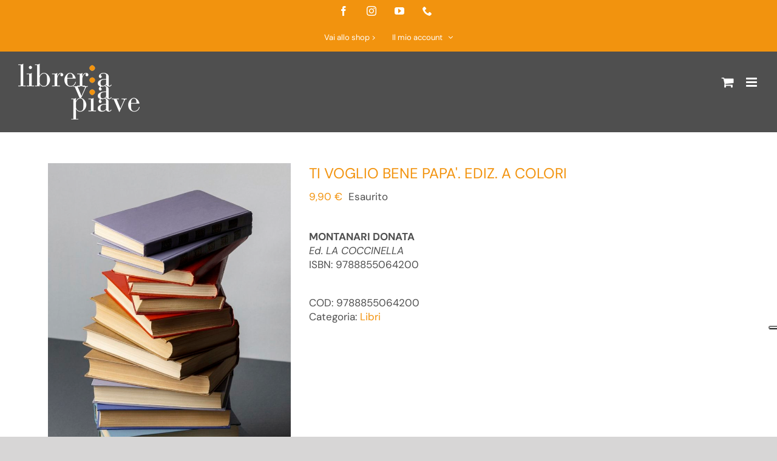

--- FILE ---
content_type: text/html; charset=UTF-8
request_url: https://libreriaviapiave.it/product/ti-voglio-bene-papa-ediz-a-colori/
body_size: 35227
content:
<!DOCTYPE html> 
<html class="avada-html-layout-wide avada-html-header-position-top avada-has-site-width-percent" lang="it-IT"> 
<head>
<link rel="preload" href="https://libreriaviapiave.it/wp-content/cache/fvm/min/1768596588-css2a22fbcb455f5c132bb24c32a9ce72d66252cacd912148e791969b9a6215c.css" as="style" media="all" /> 
<link rel="preload" href="https://libreriaviapiave.it/wp-content/cache/fvm/min/1768596588-css20d12b062998f3f0aae8c649e8b2da54b6e5e6132e7b0849cf267bc3000c2.css" as="style" media="all" /> 
<link rel="preload" href="https://libreriaviapiave.it/wp-content/cache/fvm/min/1768596588-css627ab68d7f8484eb05697b85c0530c926e36977b2066a94acb4259c6171bb.css" as="style" media="all" /> 
<link rel="preload" href="https://libreriaviapiave.it/wp-content/cache/fvm/min/1768596588-cssd7c063596abe0bda194a23bd1bf31a82d7f8e7edc5ccb997f3f882bd8ec14.css" as="style" media="all" /> 
<link rel="preload" href="https://libreriaviapiave.it/wp-content/cache/fvm/min/1768596588-css2a6617d789f2db622f9cb1d8c8df7c5f2469e80e3831a182a49ab5d76b85c.css" as="style" media="all" /> 
<link rel="preload" href="https://libreriaviapiave.it/wp-content/cache/fvm/min/1768596588-css798939cb1b9f4389b7517550925db58b69e8634c16185ea909593cb414f1f.css" as="style" media="all" /> 
<link rel="preload" href="https://libreriaviapiave.it/wp-content/cache/fvm/min/1768596588-cssf65f1b0245f6b60373e17efc0556c3143b37440b2fe367ae88a2ebf246e14.css" as="style" media="all" /> 
<link rel="preload" href="https://libreriaviapiave.it/wp-content/cache/fvm/min/1768596588-cssd9a61e4383098f8647ccb4c1e23a9da42f703fdd7a76134de3bd10a575dd9.css" as="style" media="all" /> 
<link rel="preload" href="https://libreriaviapiave.it/wp-content/cache/fvm/min/1768596588-cssc7b08247bec3d55f48b8fbf798dbf3ead74467bf942ace16d3fa60202c578.css" as="style" media="all" /> 
<link rel="preload" href="https://libreriaviapiave.it/wp-content/cache/fvm/min/1768596588-cssc05a44c69fe9e68dc63ab8cf47974d37a9f4a2e480d6d0c663f29aff0abb7.css" as="style" media="all" /> 
<link rel="preload" href="https://libreriaviapiave.it/wp-content/cache/fvm/min/1768596588-css1acc7484fb4a9f3ffecce7acd332338bfac989a79a04da71aef918b120000.css" as="style" media="only screen and (max-width: 1024px)" /> 
<link rel="preload" href="https://libreriaviapiave.it/wp-content/cache/fvm/min/1768596588-css9dc1d40f316a17e579e4391d31e185f44a88b23877e2c7bd794fce36e436c.css" as="style" media="only screen and (max-width: 812px)" /> 
<link rel="preload" href="https://libreriaviapiave.it/wp-content/cache/fvm/min/1768596588-css825fcc7dd0f219c5bd5ab3e7048df8592a136efa4d82cdba89fc04acdbe03.css" as="style" media="only screen and (max-width: 1024px)" /> 
<link rel="preload" href="https://libreriaviapiave.it/wp-content/cache/fvm/min/1768596588-cssd26e592923c228226ccaee54160aeb174412a622e57fe3a69a4bb32ee0cb7.css" as="style" media="only screen and (max-width: 812px)" /> 
<link rel="preload" href="https://libreriaviapiave.it/wp-content/cache/fvm/min/1768596588-cssb1bba307c6f1e554e6ae6e3ead149d02ef4d9b1a09db0c352df9498ca634d.css" as="style" media="only screen and (max-width: 1024px)" /> 
<link rel="preload" href="https://libreriaviapiave.it/wp-content/cache/fvm/min/1768596588-csse920a33da176027473b8e09bf5aaa38fe536883dc5be16facb92b89268a16.css" as="style" media="only screen and (max-width: 812px)" /> 
<link rel="preload" href="https://libreriaviapiave.it/wp-content/cache/fvm/min/1768596588-css1ea969d05f3b880449570a732d2af4a7ab9e9166fecc1295db4804ea50af9.css" as="style" media="only screen and (max-width: 1024px)" /> 
<link rel="preload" href="https://libreriaviapiave.it/wp-content/cache/fvm/min/1768596588-cssc767b74e7c60e9c5190d8d07194013c779f9efa70c5b17b8211ab982a274e.css" as="style" media="only screen and (max-width: 812px)" /> 
<link rel="preload" href="https://libreriaviapiave.it/wp-content/cache/fvm/min/1768596588-css08b7b4f1428213057cd10ccf359033f105bd69af962e361038cc3780a2a55.css" as="style" media="only screen and (max-width: 1024px)" /> 
<link rel="preload" href="https://libreriaviapiave.it/wp-content/cache/fvm/min/1768596588-cssb665548ae9bf7f259318f99550778899b870787ad6cff4d1789b6b9afd5fb.css" as="style" media="only screen and (max-width: 812px)" /> 
<link rel="preload" href="https://libreriaviapiave.it/wp-content/cache/fvm/min/1768596588-css0da7ba790d33e0079ea30e6072f2be8dedae68603908723f43828ecfb2762.css" as="style" media="only screen and (max-width: 1024px)" /> 
<link rel="preload" href="https://libreriaviapiave.it/wp-content/cache/fvm/min/1768596588-css2a86b08e262cbeb208511e4f118a1f284522595cb0385edf8165730b7ae91.css" as="style" media="only screen and (max-width: 812px)" /> 
<link rel="preload" href="https://libreriaviapiave.it/wp-content/cache/fvm/min/1768596588-css9aa00e6abf7585a1a697ed526e0850fd3fc8212280a31e0694826e1947fa3.css" as="style" media="only screen and (max-width: 1024px)" /> 
<link rel="preload" href="https://libreriaviapiave.it/wp-content/cache/fvm/min/1768596588-css51f808f2410dcf4f66f0d87161d968829a5ca021e2bdb40f22d0f91063839.css" as="style" media="only screen and (max-width: 812px)" /> 
<link rel="preload" href="https://libreriaviapiave.it/wp-content/cache/fvm/min/1768596588-cssd41de7ab6ba7010aac3c7e0d8b39f299451243d0ed7c6ba62936c47da3c3b.css" as="style" media="only screen and (max-width: 1024px)" /> 
<link rel="preload" href="https://libreriaviapiave.it/wp-content/cache/fvm/min/1768596588-css9684eadf19df93e7d399254eefb2e9e245685876eef4f5b0cef71a6c6ba1c.css" as="style" media="only screen and (max-width: 812px)" /> 
<link rel="preload" href="https://libreriaviapiave.it/wp-content/cache/fvm/min/1768596588-cssc9c966ce78e7f20fd0d10dcbabbaefd42d69714a00795ffd57eb1beaadf05.css" as="style" media="only screen and (min-width: 1024px)" /> 
<link rel="preload" href="https://libreriaviapiave.it/wp-content/cache/fvm/min/1768596588-cssd97c96e017ffeac4154ee80265afa370165442ef3c6db04ad4ae314566f8e.css" as="style" media="only screen and (max-width: 1024px)" /> 
<link rel="preload" href="https://libreriaviapiave.it/wp-content/cache/fvm/min/1768596588-css203c26332bea60e2f4fe34a68444f0deacf03206720d41fd53c7972114636.css" as="style" media="only screen and (max-width: 1024px)" /> 
<link rel="preload" href="https://libreriaviapiave.it/wp-content/cache/fvm/min/1768596588-cssda10fe1bc043fc189b8eed5518470bd175ea5d137e6904847f96321d1dea9.css" as="style" media="only screen and (max-width: 812px)" /> 
<link rel="preload" href="https://libreriaviapiave.it/wp-content/cache/fvm/min/1768596588-cssa712b9090f9a61e7a4671fab8de125925d3185d84bd27ce1e4040dc6455db.css" as="style" media="only screen and (max-width: 1024px)" /> 
<link rel="preload" href="https://libreriaviapiave.it/wp-content/cache/fvm/min/1768596588-css33797e38a60bd386667a976b9adcee3e4e45dcb5a6c8446d497dd4d1fb288.css" as="style" media="only screen and (max-width: 812px)" /> 
<link rel="preload" href="https://libreriaviapiave.it/wp-content/cache/fvm/min/1768596588-cssf7b0e1f6499edabca950dd9b59320aa217d2a38078fd11cdac8f6c3715dd8.css" as="style" media="only screen and (max-width: 1024px)" /> 
<link rel="preload" href="https://libreriaviapiave.it/wp-content/cache/fvm/min/1768596588-csse784ea6bf028a7070c66e91ce444c610d9045c7938be08949e37b350e7909.css" as="style" media="only screen and (max-width: 812px)" /> 
<link rel="preload" href="https://libreriaviapiave.it/wp-content/cache/fvm/min/1768596588-css4e06bc555bcf70954f7c8776942b05ba86d1631c7f51ac0191481fcedece5.css" as="style" media="only screen and (max-width: 1024px)" /> 
<link rel="preload" href="https://libreriaviapiave.it/wp-content/cache/fvm/min/1768596588-css5f785ee372a7b93e7b825bda25543219b48d1c80c970ae6350d867893980b.css" as="style" media="only screen and (max-width: 812px)" /> 
<link rel="preload" href="https://libreriaviapiave.it/wp-content/cache/fvm/min/1768596588-cssc83bee85758c6416fda926884980e8f3b40d184b9349e9e13ae5b115d9cab.css" as="style" media="only screen and (max-width: 812px)" /> 
<link rel="preload" href="https://libreriaviapiave.it/wp-content/cache/fvm/min/1768596588-css2567a7fedbd4a06e0cd0792f39b0099ea61af5be91e7e840cf50def3475af.css" as="style" media="only screen and (max-width: 1025px)" /> 
<link rel="preload" href="https://libreriaviapiave.it/wp-content/cache/fvm/min/1768596588-cssb39296368b273abe49bc4a471d23b21f90ff6ac32c88d074528bb98cb9d02.css" as="style" media="only screen and (min-width: 1025px)" /> 
<link rel="preload" href="https://libreriaviapiave.it/wp-content/cache/fvm/min/1768596588-cssd60d5f69f13964c8089f97d417b450e856ec8698634d46ab6dd26adfd787e.css" as="style" media="only screen and (max-width: 1024px)" /> 
<link rel="preload" href="https://libreriaviapiave.it/wp-content/cache/fvm/min/1768596588-csseb430f37e339b9cb2b740aadb8f01714c2920b23ebdcba709b7a8e5ebb92e.css" as="style" media="only screen and (max-width: 812px)" /> 
<link rel="preload" href="https://libreriaviapiave.it/wp-content/cache/fvm/min/1768596588-css3e70dddaf6ca8d0178d4797f7c34af06ad9295e6638b8637e8f06548308e1.css" as="style" media="only screen and (max-width: 1024px)" /> 
<link rel="preload" href="https://libreriaviapiave.it/wp-content/cache/fvm/min/1768596588-csse10b465eb34d289ebc7e603a8fcacc2fd20a4a72c0610f90282bd0bae552a.css" as="style" media="only screen and (max-width: 812px)" /> 
<link rel="preload" href="https://libreriaviapiave.it/wp-content/cache/fvm/min/1768596588-css4a7e3183827b0bf8fe6bf59f35accc497e0c89c6353c3fa8307c5ee8eb650.css" as="style" media="only screen and (max-width: 1024px)" /> 
<link rel="preload" href="https://libreriaviapiave.it/wp-content/cache/fvm/min/1768596588-css0e4b1dfea5ac09101b54219753f6cbb5754837add1a291483eda003efc2c2.css" as="style" media="only screen and (max-width: 812px)" /> 
<link rel="preload" href="https://libreriaviapiave.it/wp-content/cache/fvm/min/1768596588-css11f41f6471bf5ddc8cf8092cec78c2adf397b616c9f3627dd1c0d9e13d884.css" as="style" media="only screen and (max-width: 1024px)" /> 
<link rel="preload" href="https://libreriaviapiave.it/wp-content/cache/fvm/min/1768596588-cssec61a41bfc7605baed929f48fcafc2e44ad68fafcd7370f2855b6bfb3980f.css" as="style" media="only screen and (max-width: 812px)" /> 
<link rel="preload" href="https://libreriaviapiave.it/wp-content/cache/fvm/min/1768596588-css431dd4edacbe0e9cec0842cd43263089ed19aa8a813580433eea6d396b333.css" as="style" media="only screen and (max-width: 812px)" /> 
<link rel="preload" href="https://libreriaviapiave.it/wp-content/cache/fvm/min/1768596588-css8d7964074ea47802f89d01faacdccd42cfa2e50cdc38c9189b5bf16f98320.css" as="style" media="only screen and (max-width: 1025px)" /> 
<link rel="preload" href="https://libreriaviapiave.it/wp-content/cache/fvm/min/1768596588-css63e2445496f1155028eca4d26873a5d204d6d4fc87eb5d4c14cf5bee9bc5e.css" as="style" media="only screen and (max-width: 812px)" /> 
<link rel="preload" href="https://libreriaviapiave.it/wp-content/cache/fvm/min/1768596588-cssb3292acfe3f2cc743ad3f6da1036ced6ba5bf4b91d6539fa9fb496b9003eb.css" as="style" media="only screen and (max-width: 1024px)" /> 
<link rel="preload" href="https://libreriaviapiave.it/wp-content/cache/fvm/min/1768596588-cssc1953826f5ce639d19ae5ccb485b0b5a23f0a0b59231b95a78be4629b2be9.css" as="style" media="only screen and (max-width: 812px)" /> 
<link rel="preload" href="https://libreriaviapiave.it/wp-content/cache/fvm/min/1768596588-css91101aa3f665fb8c9f952f27d8dba448de85cb6f848133ca8a4caee258b88.css" as="style" media="only screen and (max-width: 640px)" /> 
<link rel="preload" href="https://libreriaviapiave.it/wp-content/cache/fvm/min/1768596588-css5b23898d86e264e5e213ca390c3de96fd901678f1a5678feb6e62f49bb7fd.css" as="style" media="only screen and (max-width: 752px)" /> 
<link rel="preload" href="https://libreriaviapiave.it/wp-content/cache/fvm/min/1768596588-css3dfb471c54738066c1f50a09c0b6ab66c172c329f5b61e06b7026751381d1.css" as="style" media="only screen and (min-width: 752px) and (max-width: 864px)" /> 
<link rel="preload" href="https://libreriaviapiave.it/wp-content/cache/fvm/min/1768596588-css07c64dfdc458faebf89cb701c4dd6faae20d850c1f70a56450809fdaa044d.css" as="style" media="only screen and (min-width: 864px) and (max-width: 976px)" /> 
<link rel="preload" href="https://libreriaviapiave.it/wp-content/cache/fvm/min/1768596588-csscfd200f8fd071d858d8c68cd61e4f26b5035e927b134a0027974b39f41bf5.css" as="style" media="only screen and (min-width: 976px) and (max-width: 1088px)" /> 
<link rel="preload" href="https://libreriaviapiave.it/wp-content/cache/fvm/min/1768596588-css29e4b1fb705cf6055bd5790c4f51101210d11c69b3c024cde2e64b927873c.css" as="style" media="only screen and (min-width: 1088px) and (max-width: 1200px)" /> 
<link rel="preload" href="https://libreriaviapiave.it/wp-content/cache/fvm/min/1768596588-css70336e955170d72166479bcc8ae324be52f12b7894b5cc0acea4c89b69792.css" as="style" media="only screen and (min-width: 1281px)" /> 
<link rel="preload" href="https://libreriaviapiave.it/wp-content/cache/fvm/min/1768596588-css7a780e886b26874dab21bf26995f53b37c516670d492a073d3f0a552d0a71.css" as="style" media="only screen and (min-width: 1281px)" /> 
<link rel="preload" href="https://libreriaviapiave.it/wp-content/cache/fvm/min/1768596588-css7b87be9d66b82cca1b521a48a9f1d5d5206c75803dbd28284b064df94f011.css" as="style" media="only screen and (max-width: 1280px)" /> 
<link rel="preload" href="https://libreriaviapiave.it/wp-content/cache/fvm/min/1768596588-cssddd9c9215eab979959fd5c486e9cb48b83066ddf3e69b04c9395c8b6f0af1.css" as="style" media="only screen and (max-width: 1280px)" /> 
<link rel="preload" href="https://libreriaviapiave.it/wp-content/cache/fvm/min/1768596588-css0b30f0764e192b5efb005f4ca550d1bd682933eb2a5ffe6e9ef0feb7c4d0c.css" as="style" media="only screen and (max-width: 1280px)" /> 
<link rel="preload" href="https://libreriaviapiave.it/wp-content/cache/fvm/min/1768596588-css6c37f8ba8e7fb1a992d5a6e19976c027229558af9027c55ae879cd913a9e8.css" as="style" media="only screen and (max-width: 1280px)" /> 
<link rel="preload" href="https://libreriaviapiave.it/wp-content/cache/fvm/min/1768596588-css2ee76b4e761fc143cb22dc086e5bd1bf57f9fbbc165d3eaba2315d9b86439.css" as="style" media="only screen and (min-device-width: 768px) and (max-device-width: 1024px) and (orientation: portrait)" /> 
<link rel="preload" href="https://libreriaviapiave.it/wp-content/cache/fvm/min/1768596588-cssa184d713a52ef773066a024cca30d0b71245e7d94ecc2b8960469ddaf1f70.css" as="style" media="only screen and (min-device-width: 768px) and (max-device-width: 1024px) and (orientation: portrait)" /> 
<link rel="preload" href="https://libreriaviapiave.it/wp-content/cache/fvm/min/1768596588-cssbfa1988bbcb94f8dff0b1089e613bca6e894bf84f1bba2f4a3d63434062a3.css" as="style" media="only screen and (min-device-width: 768px) and (max-device-width: 1024px) and (orientation: landscape)" /> 
<link rel="preload" href="https://libreriaviapiave.it/wp-content/cache/fvm/min/1768596588-css7c74324ed73fb773afa35741c70396cbefb4aa664fb51db33391f3045193e.css" as="style" media="only screen and (min-device-width: 768px) and (max-device-width: 1024px) and (orientation: landscape)" /> 
<link rel="preload" href="https://libreriaviapiave.it/wp-content/cache/fvm/min/1768596588-css55d9153d99999888472ca397de671d2d76333b0901a6cc76405a896127708.css" as="style" media="only screen and (max-width: 1025px)" /> 
<link rel="preload" href="https://libreriaviapiave.it/wp-content/cache/fvm/min/1768596588-css5620bcd3197d862199babae4bcb11b61835fcd9e681f5fbd0037a79f764a9.css" as="style" media="only screen and (max-width: 1200px)" /> 
<link rel="preload" href="https://libreriaviapiave.it/wp-content/cache/fvm/min/1768596588-css1b2196303fd813aeae42316005567bff51c4b6a42e84f45f0cd439267e64c.css" as="style" media="only screen and (max-width: 640px)" /> 
<link rel="preload" href="https://libreriaviapiave.it/wp-content/cache/fvm/min/1768596588-css7a129b80ee1d1e30d12828dddc52ffb03b4fe087c33f65f397286a54bc7e9.css" as="style" media="only screen and (max-width: 1262px)" /> 
<link rel="preload" href="https://libreriaviapiave.it/wp-content/cache/fvm/min/1768596588-css98657f337b177ed4ec4ab006dc8975e571b33af1262877659fc48dfdc1bfe.css" as="style" media="only screen and (max-width: 1248px)" /> 
<link rel="preload" href="https://libreriaviapiave.it/wp-content/cache/fvm/min/1768596588-css99258314f28e0f921fc704abe372958d7a295a2f5463b9496a8041e8bb8d8.css" as="style" media="only screen and (min-width: 1025px)" /> 
<link rel="preload" href="https://libreriaviapiave.it/wp-content/cache/fvm/min/1768596588-cssd2fd8450fd8ab039b97a864b386f15bca927267ab44dcba5283b385274ead.css" as="style" media="only screen and (max-device-width: 640px)" /> 
<link rel="preload" href="https://libreriaviapiave.it/wp-content/cache/fvm/min/1768596588-cssb644fb99bca6c688d7d16e21095fbc8f736fd1649cd5d3c76d881edcd6ea2.css" as="style" media="only screen and (max-width: 1200px)" /> 
<link rel="preload" href="https://libreriaviapiave.it/wp-content/cache/fvm/min/1768596588-css9844b483364358813e3f068b804d422d222de0b3f06213927e045c02ccd9d.css" as="style" media="only screen and (max-width: 1025px)" /> 
<link rel="preload" href="https://libreriaviapiave.it/wp-content/cache/fvm/min/1768596588-css632f0bab53a405d7850c1d12dcb104b07ad84ddf6fe45f92281da7876c2f0.css" as="style" media="only screen and (max-width: 1025px)" /> 
<link rel="preload" href="https://libreriaviapiave.it/wp-content/cache/fvm/min/1768596588-css9fcf7828f8d216f98e7df357c134fc946457a370f8b09e98b87ff0a971664.css" as="style" media="only screen and (max-width: 1025px)" /> 
<link rel="preload" href="https://libreriaviapiave.it/wp-content/cache/fvm/min/1768596588-cssa2b2235d73cacf14d1d58ae9d98767e83ad73feec6326ce561c201398b2b3.css" as="style" media="only screen and (max-width: 1025px)" /> 
<link rel="preload" href="https://libreriaviapiave.it/wp-content/cache/fvm/min/1768596588-css8b23ffcd8ce6d79ce305413cd7fe58c8acb221bfbeaf476ff61bcaf0a3ad5.css" as="style" media="only screen and (min-device-width: 768px) and (max-device-width: 1024px) and (orientation: portrait)" /> 
<link rel="preload" href="https://libreriaviapiave.it/wp-content/cache/fvm/min/1768596588-csscdbf28dd2a69ef76d272742107387b935240a3e140afc67143f0e1456a6a3.css" as="style" media="only screen and (max-device-width: 640px)" /> 
<link rel="preload" href="https://libreriaviapiave.it/wp-content/cache/fvm/min/1768596588-cssb833ec71fad629d03e60179dd9817f15e330529e9b61144f25ff5cea10a9c.css" as="style" media="only screen and (max-width: 640px)" /> 
<link rel="preload" href="https://libreriaviapiave.it/wp-content/cache/fvm/min/1768596588-css378c287cf1e7a3163664011324c0a0cac20da71e89ca1a155cc04c49f3cea.css" as="style" media="only screen and (max-width: 752px)" /> 
<link rel="preload" href="https://libreriaviapiave.it/wp-content/cache/fvm/min/1768596588-css132cc0f628a07b087ebb7add76ed827709f5c1ea44d9b0d1b8a31e66e7d91.css" as="style" media="only screen and (min-width: 752px) and (max-width: 864px)" /> 
<link rel="preload" href="https://libreriaviapiave.it/wp-content/cache/fvm/min/1768596588-cssc2d819a3eceba0935d04bc8a4f7d796f61317e0f6a19487fc48bd25b4214f.css" as="style" media="only screen and (min-width: 864px) and (max-width: 976px)" /> 
<link rel="preload" href="https://libreriaviapiave.it/wp-content/cache/fvm/min/1768596588-css92f3ee19ceca26ead93daa334ab75206d5a3a560209236629f88380232e35.css" as="style" media="only screen and (min-width: 976px) and (max-width: 1088px)" /> 
<link rel="preload" href="https://libreriaviapiave.it/wp-content/cache/fvm/min/1768596588-cssccfb3f315231084604b32f6f0844efb5634c7481305204994ef8894c29078.css" as="style" media="only screen and (min-width: 1088px) and (max-width: 1200px)" /> 
<link rel="preload" href="https://libreriaviapiave.it/wp-content/cache/fvm/min/1768596588-css5d5a5c92b67ae0f45a1aec78acc48e096a58b3fab9127e99764cd768541d6.css" as="style" media="only screen and (min-device-width: 768px) and (max-device-width: 1024px)" /> 
<link rel="preload" href="https://libreriaviapiave.it/wp-content/cache/fvm/min/1768596588-csse0832fcef4f0099febe5e111c08e66bbb1f6f9accf03358104dd47fb734d8.css" as="style" media="only screen and (max-width: 640px)" /> 
<link rel="preload" href="https://libreriaviapiave.it/wp-content/cache/fvm/min/1768596588-css2c637127384159fc75a058e05e765122a7bbfdf71ff59a8edd22b366b8739.css" as="style" media="only screen and (max-width: 1025px)" /> 
<link rel="preload" href="https://libreriaviapiave.it/wp-content/cache/fvm/min/1768596588-css38731d8dc2e097bcbc1098e3ea495613c9560f5f746637dadfe2ed5a4c9f3.css" as="style" media="only screen and (min-width: 1025px)" /> 
<link rel="preload" href="https://libreriaviapiave.it/wp-content/cache/fvm/min/1768596588-css8a35611a42f43ae68d096f1d11df5d9b8f3e6ef4e823be88345144f51271e.css" as="style" media="only screen and (max-width: 1024px)" /> 
<link rel="preload" href="https://libreriaviapiave.it/wp-content/cache/fvm/min/1768596588-css9e435ce0fd7c5231a31a31f527aa9691f476fb9cfcef919894d18b880e332.css" as="style" media="only screen and (max-width: 812px)" /> 
<link rel="preload" href="https://libreriaviapiave.it/wp-content/cache/fvm/min/1768596588-css49f6dfbe9a29ea56f9d55315eb1b8640945dc9c5b6b8c03dd0dbb8bbe574a.css" as="style" media="all" />
<script data-cfasync="false">if(navigator.userAgent.match(/MSIE|Internet Explorer/i)||navigator.userAgent.match(/Trident\/7\..*?rv:11/i)){var href=document.location.href;if(!href.match(/[?&]iebrowser/)){if(href.indexOf("?")==-1){if(href.indexOf("#")==-1){document.location.href=href+"?iebrowser=1"}else{document.location.href=href.replace("#","?iebrowser=1#")}}else{if(href.indexOf("#")==-1){document.location.href=href+"&iebrowser=1"}else{document.location.href=href.replace("#","&iebrowser=1#")}}}}</script>
<script data-cfasync="false">class FVMLoader{constructor(e){this.triggerEvents=e,this.eventOptions={passive:!0},this.userEventListener=this.triggerListener.bind(this),this.delayedScripts={normal:[],async:[],defer:[]},this.allJQueries=[]}_addUserInteractionListener(e){this.triggerEvents.forEach(t=>window.addEventListener(t,e.userEventListener,e.eventOptions))}_removeUserInteractionListener(e){this.triggerEvents.forEach(t=>window.removeEventListener(t,e.userEventListener,e.eventOptions))}triggerListener(){this._removeUserInteractionListener(this),"loading"===document.readyState?document.addEventListener("DOMContentLoaded",this._loadEverythingNow.bind(this)):this._loadEverythingNow()}async _loadEverythingNow(){this._runAllDelayedCSS(),this._delayEventListeners(),this._delayJQueryReady(this),this._handleDocumentWrite(),this._registerAllDelayedScripts(),await this._loadScriptsFromList(this.delayedScripts.normal),await this._loadScriptsFromList(this.delayedScripts.defer),await this._loadScriptsFromList(this.delayedScripts.async),await this._triggerDOMContentLoaded(),await this._triggerWindowLoad(),window.dispatchEvent(new Event("wpr-allScriptsLoaded"))}_registerAllDelayedScripts(){document.querySelectorAll("script[type=fvmdelay]").forEach(e=>{e.hasAttribute("src")?e.hasAttribute("async")&&!1!==e.async?this.delayedScripts.async.push(e):e.hasAttribute("defer")&&!1!==e.defer||"module"===e.getAttribute("data-type")?this.delayedScripts.defer.push(e):this.delayedScripts.normal.push(e):this.delayedScripts.normal.push(e)})}_runAllDelayedCSS(){document.querySelectorAll("link[rel=fvmdelay]").forEach(e=>{e.setAttribute("rel","stylesheet")})}async _transformScript(e){return await this._requestAnimFrame(),new Promise(t=>{const n=document.createElement("script");let r;[...e.attributes].forEach(e=>{let t=e.nodeName;"type"!==t&&("data-type"===t&&(t="type",r=e.nodeValue),n.setAttribute(t,e.nodeValue))}),e.hasAttribute("src")?(n.addEventListener("load",t),n.addEventListener("error",t)):(n.text=e.text,t()),e.parentNode.replaceChild(n,e)})}async _loadScriptsFromList(e){const t=e.shift();return t?(await this._transformScript(t),this._loadScriptsFromList(e)):Promise.resolve()}_delayEventListeners(){let e={};function t(t,n){!function(t){function n(n){return e[t].eventsToRewrite.indexOf(n)>=0?"wpr-"+n:n}e[t]||(e[t]={originalFunctions:{add:t.addEventListener,remove:t.removeEventListener},eventsToRewrite:[]},t.addEventListener=function(){arguments[0]=n(arguments[0]),e[t].originalFunctions.add.apply(t,arguments)},t.removeEventListener=function(){arguments[0]=n(arguments[0]),e[t].originalFunctions.remove.apply(t,arguments)})}(t),e[t].eventsToRewrite.push(n)}function n(e,t){let n=e[t];Object.defineProperty(e,t,{get:()=>n||function(){},set(r){e["wpr"+t]=n=r}})}t(document,"DOMContentLoaded"),t(window,"DOMContentLoaded"),t(window,"load"),t(window,"pageshow"),t(document,"readystatechange"),n(document,"onreadystatechange"),n(window,"onload"),n(window,"onpageshow")}_delayJQueryReady(e){let t=window.jQuery;Object.defineProperty(window,"jQuery",{get:()=>t,set(n){if(n&&n.fn&&!e.allJQueries.includes(n)){n.fn.ready=n.fn.init.prototype.ready=function(t){e.domReadyFired?t.bind(document)(n):document.addEventListener("DOMContentLoaded2",()=>t.bind(document)(n))};const t=n.fn.on;n.fn.on=n.fn.init.prototype.on=function(){if(this[0]===window){function e(e){return e.split(" ").map(e=>"load"===e||0===e.indexOf("load.")?"wpr-jquery-load":e).join(" ")}"string"==typeof arguments[0]||arguments[0]instanceof String?arguments[0]=e(arguments[0]):"object"==typeof arguments[0]&&Object.keys(arguments[0]).forEach(t=>{delete Object.assign(arguments[0],{[e(t)]:arguments[0][t]})[t]})}return t.apply(this,arguments),this},e.allJQueries.push(n)}t=n}})}async _triggerDOMContentLoaded(){this.domReadyFired=!0,await this._requestAnimFrame(),document.dispatchEvent(new Event("DOMContentLoaded2")),await this._requestAnimFrame(),window.dispatchEvent(new Event("DOMContentLoaded2")),await this._requestAnimFrame(),document.dispatchEvent(new Event("wpr-readystatechange")),await this._requestAnimFrame(),document.wpronreadystatechange&&document.wpronreadystatechange()}async _triggerWindowLoad(){await this._requestAnimFrame(),window.dispatchEvent(new Event("wpr-load")),await this._requestAnimFrame(),window.wpronload&&window.wpronload(),await this._requestAnimFrame(),this.allJQueries.forEach(e=>e(window).trigger("wpr-jquery-load")),window.dispatchEvent(new Event("wpr-pageshow")),await this._requestAnimFrame(),window.wpronpageshow&&window.wpronpageshow()}_handleDocumentWrite(){const e=new Map;document.write=document.writeln=function(t){const n=document.currentScript,r=document.createRange(),i=n.parentElement;let a=e.get(n);void 0===a&&(a=n.nextSibling,e.set(n,a));const s=document.createDocumentFragment();r.setStart(s,0),s.appendChild(r.createContextualFragment(t)),i.insertBefore(s,a)}}async _requestAnimFrame(){return new Promise(e=>requestAnimationFrame(e))}static run(){const e=new FVMLoader(["keydown","mousemove","touchmove","touchstart","touchend","wheel"]);e._addUserInteractionListener(e)}}FVMLoader.run();</script>
<meta http-equiv="X-UA-Compatible" content="IE=edge" />
<meta http-equiv="Content-Type" content="text/html; charset=utf-8"/>
<meta name="viewport" content="width=device-width, initial-scale=1" /><title>TI VOGLIO BENE PAPA&#039;. EDIZ. A COLORI &#8211; Libreria Via Piave</title>
<meta name='robots' content='max-image-preview:large' />
<link rel="canonical" href="https://libreriaviapiave.it/product/ti-voglio-bene-papa-ediz-a-colori/" />
<meta name="google-site-verification" content="M0GgHit7nH9igABc-SpYz8ySKQHWNmwsYzL54cSi7ac" />
<meta name="facebook-domain-verification" content="3r66i4gj4xzsf4jmpw181ji5uufz1p" /> 
<script data-cfasync="false" data-pagespeed-no-defer>
window.dataLayerPYS = window.dataLayerPYS || [];
</script>
<script type='application/javascript'  id='pys-version-script'>console.log('PixelYourSite Free version 11.1.5.2');</script>
<link rel="icon" sizes="192x192" href="https://libreriaviapiave.it/wp-content/uploads/2020/07/libreria-via-piave-favicon52x52.png" type="image/png"> 
<style id='wp-img-auto-sizes-contain-inline-css' type='text/css' media="all">img:is([sizes=auto i],[sizes^="auto," i]){contain-intrinsic-size:3000px 1500px}</style> 
<link rel='stylesheet' id='photoswipe-css' href='https://libreriaviapiave.it/wp-content/cache/fvm/min/1768596588-css2a22fbcb455f5c132bb24c32a9ce72d66252cacd912148e791969b9a6215c.css' type='text/css' media='all' /> 
<link rel='stylesheet' id='photoswipe-default-skin-css' href='https://libreriaviapiave.it/wp-content/cache/fvm/min/1768596588-css20d12b062998f3f0aae8c649e8b2da54b6e5e6132e7b0849cf267bc3000c2.css' type='text/css' media='all' /> 
<style id='woocommerce-inline-inline-css' type='text/css' media="all">.woocommerce form .form-row .required{visibility:visible}</style> 
<link rel='stylesheet' id='aws-style-css' href='https://libreriaviapiave.it/wp-content/cache/fvm/min/1768596588-css627ab68d7f8484eb05697b85c0530c926e36977b2066a94acb4259c6171bb.css' type='text/css' media='all' /> 
<link rel='stylesheet' id='ywgc-frontend-css' href='https://libreriaviapiave.it/wp-content/cache/fvm/min/1768596588-cssd7c063596abe0bda194a23bd1bf31a82d7f8e7edc5ccb997f3f882bd8ec14.css' type='text/css' media='all' /> 
<style id='ywgc-frontend-inline-css' type='text/css' media="all">.ywgc_apply_gift_card_button{background-color:#448a85!important;color:#ffffff!important}.ywgc_apply_gift_card_button:hover{background-color:#4ac4aa!important;color:#ffffff!important}.ywgc_enter_code{background-color:#fff;color:#000}.ywgc_enter_code:hover{background-color:#fff;color:#000}.gift-cards-list button{border:1px solid #000}.selected_image_parent{border:2px dashed #000000!important}.ywgc-preset-image.selected_image_parent:after{background-color:#000}.ywgc-predefined-amount-button.selected_button{background-color:#000}.ywgc-on-sale-text{color:#000}.ywgc-choose-image.ywgc-choose-template:hover{background:rgba(0,0,0,.9)}.ywgc-choose-image.ywgc-choose-template{background:rgba(0,0,0,.8)}.ui-datepicker a.ui-state-active,.ui-datepicker a.ui-state-hover{background:#000000!important;color:#fff}.ywgc-form-preview-separator{background-color:#000}.ywgc-form-preview-amount{color:#000}#ywgc-manual-amount{border:1px solid #000}.ywgc-template-categories a:hover,.ywgc-template-categories a.ywgc-category-selected{color:#000}.ywgc-design-list-modal .ywgc-preset-image:before{background-color:#000}.ywgc-custom-upload-container-modal .ywgc-custom-design-modal-preview-close{background-color:#000}</style> 
<link rel='stylesheet' id='jquery-ui-css-css' href='https://libreriaviapiave.it/wp-content/cache/fvm/min/1768596588-css2a6617d789f2db622f9cb1d8c8df7c5f2469e80e3831a182a49ab5d76b85c.css' type='text/css' media='all' /> 
<link rel='stylesheet' id='dashicons-css' href='https://libreriaviapiave.it/wp-content/cache/fvm/min/1768596588-css798939cb1b9f4389b7517550925db58b69e8634c16185ea909593cb414f1f.css' type='text/css' media='all' /> 
<style id='dashicons-inline-css' type='text/css' media="all">[data-font="Dashicons"]:before{font-family:'Dashicons'!important;content:attr(data-icon)!important;speak:none!important;font-weight:normal!important;font-variant:normal!important;text-transform:none!important;line-height:1!important;font-style:normal!important;-webkit-font-smoothing:antialiased!important;-moz-osx-font-smoothing:grayscale!important}</style> 
<link rel='stylesheet' id='wc-memberships-frontend-css' href='https://libreriaviapiave.it/wp-content/cache/fvm/min/1768596588-cssf65f1b0245f6b60373e17efc0556c3143b37440b2fe367ae88a2ebf246e14.css' type='text/css' media='all' /> 
<link rel='stylesheet' id='dr-style-css' href='https://libreriaviapiave.it/wp-content/cache/fvm/min/1768596588-cssd9a61e4383098f8647ccb4c1e23a9da42f703fdd7a76134de3bd10a575dd9.css' type='text/css' media='all' /> 
<link rel='stylesheet' id='cf7cf-style-css' href='https://libreriaviapiave.it/wp-content/cache/fvm/min/1768596588-cssc7b08247bec3d55f48b8fbf798dbf3ead74467bf942ace16d3fa60202c578.css' type='text/css' media='all' /> 
<link rel='stylesheet' id='fusion-dynamic-css-css' href='https://libreriaviapiave.it/wp-content/cache/fvm/min/1768596588-cssc05a44c69fe9e68dc63ab8cf47974d37a9f4a2e480d6d0c663f29aff0abb7.css' type='text/css' media='all' /> 
<link rel='stylesheet' id='avada-fullwidth-md-css' href='https://libreriaviapiave.it/wp-content/cache/fvm/min/1768596588-css1acc7484fb4a9f3ffecce7acd332338bfac989a79a04da71aef918b120000.css' type='text/css' media='only screen and (max-width: 1024px)' /> 
<link rel='stylesheet' id='avada-fullwidth-sm-css' href='https://libreriaviapiave.it/wp-content/cache/fvm/min/1768596588-css9dc1d40f316a17e579e4391d31e185f44a88b23877e2c7bd794fce36e436c.css' type='text/css' media='only screen and (max-width: 812px)' /> 
<link rel='stylesheet' id='avada-icon-md-css' href='https://libreriaviapiave.it/wp-content/cache/fvm/min/1768596588-css825fcc7dd0f219c5bd5ab3e7048df8592a136efa4d82cdba89fc04acdbe03.css' type='text/css' media='only screen and (max-width: 1024px)' /> 
<link rel='stylesheet' id='avada-icon-sm-css' href='https://libreriaviapiave.it/wp-content/cache/fvm/min/1768596588-cssd26e592923c228226ccaee54160aeb174412a622e57fe3a69a4bb32ee0cb7.css' type='text/css' media='only screen and (max-width: 812px)' /> 
<link rel='stylesheet' id='avada-grid-md-css' href='https://libreriaviapiave.it/wp-content/cache/fvm/min/1768596588-cssb1bba307c6f1e554e6ae6e3ead149d02ef4d9b1a09db0c352df9498ca634d.css' type='text/css' media='only screen and (max-width: 1024px)' /> 
<link rel='stylesheet' id='avada-grid-sm-css' href='https://libreriaviapiave.it/wp-content/cache/fvm/min/1768596588-csse920a33da176027473b8e09bf5aaa38fe536883dc5be16facb92b89268a16.css' type='text/css' media='only screen and (max-width: 812px)' /> 
<link rel='stylesheet' id='avada-image-md-css' href='https://libreriaviapiave.it/wp-content/cache/fvm/min/1768596588-css1ea969d05f3b880449570a732d2af4a7ab9e9166fecc1295db4804ea50af9.css' type='text/css' media='only screen and (max-width: 1024px)' /> 
<link rel='stylesheet' id='avada-image-sm-css' href='https://libreriaviapiave.it/wp-content/cache/fvm/min/1768596588-cssc767b74e7c60e9c5190d8d07194013c779f9efa70c5b17b8211ab982a274e.css' type='text/css' media='only screen and (max-width: 812px)' /> 
<link rel='stylesheet' id='avada-person-md-css' href='https://libreriaviapiave.it/wp-content/cache/fvm/min/1768596588-css08b7b4f1428213057cd10ccf359033f105bd69af962e361038cc3780a2a55.css' type='text/css' media='only screen and (max-width: 1024px)' /> 
<link rel='stylesheet' id='avada-person-sm-css' href='https://libreriaviapiave.it/wp-content/cache/fvm/min/1768596588-cssb665548ae9bf7f259318f99550778899b870787ad6cff4d1789b6b9afd5fb.css' type='text/css' media='only screen and (max-width: 812px)' /> 
<link rel='stylesheet' id='avada-section-separator-md-css' href='https://libreriaviapiave.it/wp-content/cache/fvm/min/1768596588-css0da7ba790d33e0079ea30e6072f2be8dedae68603908723f43828ecfb2762.css' type='text/css' media='only screen and (max-width: 1024px)' /> 
<link rel='stylesheet' id='avada-section-separator-sm-css' href='https://libreriaviapiave.it/wp-content/cache/fvm/min/1768596588-css2a86b08e262cbeb208511e4f118a1f284522595cb0385edf8165730b7ae91.css' type='text/css' media='only screen and (max-width: 812px)' /> 
<link rel='stylesheet' id='avada-social-sharing-md-css' href='https://libreriaviapiave.it/wp-content/cache/fvm/min/1768596588-css9aa00e6abf7585a1a697ed526e0850fd3fc8212280a31e0694826e1947fa3.css' type='text/css' media='only screen and (max-width: 1024px)' /> 
<link rel='stylesheet' id='avada-social-sharing-sm-css' href='https://libreriaviapiave.it/wp-content/cache/fvm/min/1768596588-css51f808f2410dcf4f66f0d87161d968829a5ca021e2bdb40f22d0f91063839.css' type='text/css' media='only screen and (max-width: 812px)' /> 
<link rel='stylesheet' id='avada-social-links-md-css' href='https://libreriaviapiave.it/wp-content/cache/fvm/min/1768596588-cssd41de7ab6ba7010aac3c7e0d8b39f299451243d0ed7c6ba62936c47da3c3b.css' type='text/css' media='only screen and (max-width: 1024px)' /> 
<link rel='stylesheet' id='avada-social-links-sm-css' href='https://libreriaviapiave.it/wp-content/cache/fvm/min/1768596588-css9684eadf19df93e7d399254eefb2e9e245685876eef4f5b0cef71a6c6ba1c.css' type='text/css' media='only screen and (max-width: 812px)' /> 
<link rel='stylesheet' id='avada-tabs-lg-min-css' href='https://libreriaviapiave.it/wp-content/cache/fvm/min/1768596588-cssc9c966ce78e7f20fd0d10dcbabbaefd42d69714a00795ffd57eb1beaadf05.css' type='text/css' media='only screen and (min-width: 1024px)' /> 
<link rel='stylesheet' id='avada-tabs-lg-max-css' href='https://libreriaviapiave.it/wp-content/cache/fvm/min/1768596588-cssd97c96e017ffeac4154ee80265afa370165442ef3c6db04ad4ae314566f8e.css' type='text/css' media='only screen and (max-width: 1024px)' /> 
<link rel='stylesheet' id='avada-tabs-md-css' href='https://libreriaviapiave.it/wp-content/cache/fvm/min/1768596588-css203c26332bea60e2f4fe34a68444f0deacf03206720d41fd53c7972114636.css' type='text/css' media='only screen and (max-width: 1024px)' /> 
<link rel='stylesheet' id='avada-tabs-sm-css' href='https://libreriaviapiave.it/wp-content/cache/fvm/min/1768596588-cssda10fe1bc043fc189b8eed5518470bd175ea5d137e6904847f96321d1dea9.css' type='text/css' media='only screen and (max-width: 812px)' /> 
<link rel='stylesheet' id='awb-text-md-css' href='https://libreriaviapiave.it/wp-content/cache/fvm/min/1768596588-cssa712b9090f9a61e7a4671fab8de125925d3185d84bd27ce1e4040dc6455db.css' type='text/css' media='only screen and (max-width: 1024px)' /> 
<link rel='stylesheet' id='awb-text-sm-css' href='https://libreriaviapiave.it/wp-content/cache/fvm/min/1768596588-css33797e38a60bd386667a976b9adcee3e4e45dcb5a6c8446d497dd4d1fb288.css' type='text/css' media='only screen and (max-width: 812px)' /> 
<link rel='stylesheet' id='awb-title-md-css' href='https://libreriaviapiave.it/wp-content/cache/fvm/min/1768596588-cssf7b0e1f6499edabca950dd9b59320aa217d2a38078fd11cdac8f6c3715dd8.css' type='text/css' media='only screen and (max-width: 1024px)' /> 
<link rel='stylesheet' id='awb-title-sm-css' href='https://libreriaviapiave.it/wp-content/cache/fvm/min/1768596588-csse784ea6bf028a7070c66e91ce444c610d9045c7938be08949e37b350e7909.css' type='text/css' media='only screen and (max-width: 812px)' /> 
<link rel='stylesheet' id='awb-woo-cart-totals-md-css' href='https://libreriaviapiave.it/wp-content/cache/fvm/min/1768596588-css4e06bc555bcf70954f7c8776942b05ba86d1631c7f51ac0191481fcedece5.css' type='text/css' media='only screen and (max-width: 1024px)' /> 
<link rel='stylesheet' id='awb-woo-cart-totals-sm-css' href='https://libreriaviapiave.it/wp-content/cache/fvm/min/1768596588-css5f785ee372a7b93e7b825bda25543219b48d1c80c970ae6350d867893980b.css' type='text/css' media='only screen and (max-width: 812px)' /> 
<link rel='stylesheet' id='awb-post-card-image-sm-css' href='https://libreriaviapiave.it/wp-content/cache/fvm/min/1768596588-cssc83bee85758c6416fda926884980e8f3b40d184b9349e9e13ae5b115d9cab.css' type='text/css' media='only screen and (max-width: 812px)' /> 
<link rel='stylesheet' id='avada-max-sh-cbp-woo-quick-view-css' href='https://libreriaviapiave.it/wp-content/cache/fvm/min/1768596588-css2567a7fedbd4a06e0cd0792f39b0099ea61af5be91e7e840cf50def3475af.css' type='text/css' media='only screen and (max-width: 1025px)' /> 
<link rel='stylesheet' id='avada-min-sh-cbp-woo-quick-view-css' href='https://libreriaviapiave.it/wp-content/cache/fvm/min/1768596588-cssb39296368b273abe49bc4a471d23b21f90ff6ac32c88d074528bb98cb9d02.css' type='text/css' media='only screen and (min-width: 1025px)' /> 
<link rel='stylesheet' id='avada-swiper-md-css' href='https://libreriaviapiave.it/wp-content/cache/fvm/min/1768596588-cssd60d5f69f13964c8089f97d417b450e856ec8698634d46ab6dd26adfd787e.css' type='text/css' media='only screen and (max-width: 1024px)' /> 
<link rel='stylesheet' id='avada-swiper-sm-css' href='https://libreriaviapiave.it/wp-content/cache/fvm/min/1768596588-csseb430f37e339b9cb2b740aadb8f01714c2920b23ebdcba709b7a8e5ebb92e.css' type='text/css' media='only screen and (max-width: 812px)' /> 
<link rel='stylesheet' id='avada-post-cards-md-css' href='https://libreriaviapiave.it/wp-content/cache/fvm/min/1768596588-css3e70dddaf6ca8d0178d4797f7c34af06ad9295e6638b8637e8f06548308e1.css' type='text/css' media='only screen and (max-width: 1024px)' /> 
<link rel='stylesheet' id='avada-post-cards-sm-css' href='https://libreriaviapiave.it/wp-content/cache/fvm/min/1768596588-csse10b465eb34d289ebc7e603a8fcacc2fd20a4a72c0610f90282bd0bae552a.css' type='text/css' media='only screen and (max-width: 812px)' /> 
<link rel='stylesheet' id='avada-instagram-md-css' href='https://libreriaviapiave.it/wp-content/cache/fvm/min/1768596588-css4a7e3183827b0bf8fe6bf59f35accc497e0c89c6353c3fa8307c5ee8eb650.css' type='text/css' media='only screen and (max-width: 1024px)' /> 
<link rel='stylesheet' id='avada-instagram-sm-css' href='https://libreriaviapiave.it/wp-content/cache/fvm/min/1768596588-css0e4b1dfea5ac09101b54219753f6cbb5754837add1a291483eda003efc2c2.css' type='text/css' media='only screen and (max-width: 812px)' /> 
<link rel='stylesheet' id='awb-meta-md-css' href='https://libreriaviapiave.it/wp-content/cache/fvm/min/1768596588-css11f41f6471bf5ddc8cf8092cec78c2adf397b616c9f3627dd1c0d9e13d884.css' type='text/css' media='only screen and (max-width: 1024px)' /> 
<link rel='stylesheet' id='awb-meta-sm-css' href='https://libreriaviapiave.it/wp-content/cache/fvm/min/1768596588-cssec61a41bfc7605baed929f48fcafc2e44ad68fafcd7370f2855b6bfb3980f.css' type='text/css' media='only screen and (max-width: 812px)' /> 
<link rel='stylesheet' id='avada-woo-reviews-sm-css' href='https://libreriaviapiave.it/wp-content/cache/fvm/min/1768596588-css431dd4edacbe0e9cec0842cd43263089ed19aa8a813580433eea6d396b333.css' type='text/css' media='only screen and (max-width: 812px)' /> 
<link rel='stylesheet' id='avada-max-sh-cbp-woo-tabs-css' href='https://libreriaviapiave.it/wp-content/cache/fvm/min/1768596588-css8d7964074ea47802f89d01faacdccd42cfa2e50cdc38c9189b5bf16f98320.css' type='text/css' media='only screen and (max-width: 1025px)' /> 
<link rel='stylesheet' id='avada-woo-notices-sm-css' href='https://libreriaviapiave.it/wp-content/cache/fvm/min/1768596588-css63e2445496f1155028eca4d26873a5d204d6d4fc87eb5d4c14cf5bee9bc5e.css' type='text/css' media='only screen and (max-width: 812px)' /> 
<link rel='stylesheet' id='awb-layout-colums-md-css' href='https://libreriaviapiave.it/wp-content/cache/fvm/min/1768596588-cssb3292acfe3f2cc743ad3f6da1036ced6ba5bf4b91d6539fa9fb496b9003eb.css' type='text/css' media='only screen and (max-width: 1024px)' /> 
<link rel='stylesheet' id='awb-layout-colums-sm-css' href='https://libreriaviapiave.it/wp-content/cache/fvm/min/1768596588-cssc1953826f5ce639d19ae5ccb485b0b5a23f0a0b59231b95a78be4629b2be9.css' type='text/css' media='only screen and (max-width: 812px)' /> 
<link rel='stylesheet' id='avada-max-1c-css' href='https://libreriaviapiave.it/wp-content/cache/fvm/min/1768596588-css91101aa3f665fb8c9f952f27d8dba448de85cb6f848133ca8a4caee258b88.css' type='text/css' media='only screen and (max-width: 640px)' /> 
<link rel='stylesheet' id='avada-max-2c-css' href='https://libreriaviapiave.it/wp-content/cache/fvm/min/1768596588-css5b23898d86e264e5e213ca390c3de96fd901678f1a5678feb6e62f49bb7fd.css' type='text/css' media='only screen and (max-width: 752px)' /> 
<link rel='stylesheet' id='avada-min-2c-max-3c-css' href='https://libreriaviapiave.it/wp-content/cache/fvm/min/1768596588-css3dfb471c54738066c1f50a09c0b6ab66c172c329f5b61e06b7026751381d1.css' type='text/css' media='only screen and (min-width: 752px) and (max-width: 864px)' /> 
<link rel='stylesheet' id='avada-min-3c-max-4c-css' href='https://libreriaviapiave.it/wp-content/cache/fvm/min/1768596588-css07c64dfdc458faebf89cb701c4dd6faae20d850c1f70a56450809fdaa044d.css' type='text/css' media='only screen and (min-width: 864px) and (max-width: 976px)' /> 
<link rel='stylesheet' id='avada-min-4c-max-5c-css' href='https://libreriaviapiave.it/wp-content/cache/fvm/min/1768596588-csscfd200f8fd071d858d8c68cd61e4f26b5035e927b134a0027974b39f41bf5.css' type='text/css' media='only screen and (min-width: 976px) and (max-width: 1088px)' /> 
<link rel='stylesheet' id='avada-min-5c-max-6c-css' href='https://libreriaviapiave.it/wp-content/cache/fvm/min/1768596588-css29e4b1fb705cf6055bd5790c4f51101210d11c69b3c024cde2e64b927873c.css' type='text/css' media='only screen and (min-width: 1088px) and (max-width: 1200px)' /> 
<link rel='stylesheet' id='avada-min-shbp-css' href='https://libreriaviapiave.it/wp-content/cache/fvm/min/1768596588-css70336e955170d72166479bcc8ae324be52f12b7894b5cc0acea4c89b69792.css' type='text/css' media='only screen and (min-width: 1281px)' /> 
<link rel='stylesheet' id='avada-min-shbp-header-legacy-css' href='https://libreriaviapiave.it/wp-content/cache/fvm/min/1768596588-css7a780e886b26874dab21bf26995f53b37c516670d492a073d3f0a552d0a71.css' type='text/css' media='only screen and (min-width: 1281px)' /> 
<link rel='stylesheet' id='avada-max-shbp-css' href='https://libreriaviapiave.it/wp-content/cache/fvm/min/1768596588-css7b87be9d66b82cca1b521a48a9f1d5d5206c75803dbd28284b064df94f011.css' type='text/css' media='only screen and (max-width: 1280px)' /> 
<link rel='stylesheet' id='avada-max-shbp-header-legacy-css' href='https://libreriaviapiave.it/wp-content/cache/fvm/min/1768596588-cssddd9c9215eab979959fd5c486e9cb48b83066ddf3e69b04c9395c8b6f0af1.css' type='text/css' media='only screen and (max-width: 1280px)' /> 
<link rel='stylesheet' id='avada-max-sh-shbp-css' href='https://libreriaviapiave.it/wp-content/cache/fvm/min/1768596588-css0b30f0764e192b5efb005f4ca550d1bd682933eb2a5ffe6e9ef0feb7c4d0c.css' type='text/css' media='only screen and (max-width: 1280px)' /> 
<link rel='stylesheet' id='avada-max-sh-shbp-header-legacy-css' href='https://libreriaviapiave.it/wp-content/cache/fvm/min/1768596588-css6c37f8ba8e7fb1a992d5a6e19976c027229558af9027c55ae879cd913a9e8.css' type='text/css' media='only screen and (max-width: 1280px)' /> 
<link rel='stylesheet' id='avada-min-768-max-1024-p-css' href='https://libreriaviapiave.it/wp-content/cache/fvm/min/1768596588-css2ee76b4e761fc143cb22dc086e5bd1bf57f9fbbc165d3eaba2315d9b86439.css' type='text/css' media='only screen and (min-device-width: 768px) and (max-device-width: 1024px) and (orientation: portrait)' /> 
<link rel='stylesheet' id='avada-min-768-max-1024-p-header-legacy-css' href='https://libreriaviapiave.it/wp-content/cache/fvm/min/1768596588-cssa184d713a52ef773066a024cca30d0b71245e7d94ecc2b8960469ddaf1f70.css' type='text/css' media='only screen and (min-device-width: 768px) and (max-device-width: 1024px) and (orientation: portrait)' /> 
<link rel='stylesheet' id='avada-min-768-max-1024-l-css' href='https://libreriaviapiave.it/wp-content/cache/fvm/min/1768596588-cssbfa1988bbcb94f8dff0b1089e613bca6e894bf84f1bba2f4a3d63434062a3.css' type='text/css' media='only screen and (min-device-width: 768px) and (max-device-width: 1024px) and (orientation: landscape)' /> 
<link rel='stylesheet' id='avada-min-768-max-1024-l-header-legacy-css' href='https://libreriaviapiave.it/wp-content/cache/fvm/min/1768596588-css7c74324ed73fb773afa35741c70396cbefb4aa664fb51db33391f3045193e.css' type='text/css' media='only screen and (min-device-width: 768px) and (max-device-width: 1024px) and (orientation: landscape)' /> 
<link rel='stylesheet' id='avada-max-sh-cbp-css' href='https://libreriaviapiave.it/wp-content/cache/fvm/min/1768596588-css55d9153d99999888472ca397de671d2d76333b0901a6cc76405a896127708.css' type='text/css' media='only screen and (max-width: 1025px)' /> 
<link rel='stylesheet' id='avada-max-sh-sbp-css' href='https://libreriaviapiave.it/wp-content/cache/fvm/min/1768596588-css5620bcd3197d862199babae4bcb11b61835fcd9e681f5fbd0037a79f764a9.css' type='text/css' media='only screen and (max-width: 1200px)' /> 
<link rel='stylesheet' id='avada-max-sh-640-css' href='https://libreriaviapiave.it/wp-content/cache/fvm/min/1768596588-css1b2196303fd813aeae42316005567bff51c4b6a42e84f45f0cd439267e64c.css' type='text/css' media='only screen and (max-width: 640px)' /> 
<link rel='stylesheet' id='avada-max-shbp-18-css' href='https://libreriaviapiave.it/wp-content/cache/fvm/min/1768596588-css7a129b80ee1d1e30d12828dddc52ffb03b4fe087c33f65f397286a54bc7e9.css' type='text/css' media='only screen and (max-width: 1262px)' /> 
<link rel='stylesheet' id='avada-max-shbp-32-css' href='https://libreriaviapiave.it/wp-content/cache/fvm/min/1768596588-css98657f337b177ed4ec4ab006dc8975e571b33af1262877659fc48dfdc1bfe.css' type='text/css' media='only screen and (max-width: 1248px)' /> 
<link rel='stylesheet' id='avada-min-sh-cbp-css' href='https://libreriaviapiave.it/wp-content/cache/fvm/min/1768596588-css99258314f28e0f921fc704abe372958d7a295a2f5463b9496a8041e8bb8d8.css' type='text/css' media='only screen and (min-width: 1025px)' /> 
<link rel='stylesheet' id='avada-max-640-css' href='https://libreriaviapiave.it/wp-content/cache/fvm/min/1768596588-cssd2fd8450fd8ab039b97a864b386f15bca927267ab44dcba5283b385274ead.css' type='text/css' media='only screen and (max-device-width: 640px)' /> 
<link rel='stylesheet' id='avada-max-main-css' href='https://libreriaviapiave.it/wp-content/cache/fvm/min/1768596588-cssb644fb99bca6c688d7d16e21095fbc8f736fd1649cd5d3c76d881edcd6ea2.css' type='text/css' media='only screen and (max-width: 1200px)' /> 
<link rel='stylesheet' id='avada-max-cbp-css' href='https://libreriaviapiave.it/wp-content/cache/fvm/min/1768596588-css9844b483364358813e3f068b804d422d222de0b3f06213927e045c02ccd9d.css' type='text/css' media='only screen and (max-width: 1025px)' /> 
<link rel='stylesheet' id='avada-max-sh-cbp-cf7-css' href='https://libreriaviapiave.it/wp-content/cache/fvm/min/1768596588-css632f0bab53a405d7850c1d12dcb104b07ad84ddf6fe45f92281da7876c2f0.css' type='text/css' media='only screen and (max-width: 1025px)' /> 
<link rel='stylesheet' id='avada-max-sh-cbp-social-sharing-css' href='https://libreriaviapiave.it/wp-content/cache/fvm/min/1768596588-css9fcf7828f8d216f98e7df357c134fc946457a370f8b09e98b87ff0a971664.css' type='text/css' media='only screen and (max-width: 1025px)' /> 
<link rel='stylesheet' id='fb-max-sh-cbp-css' href='https://libreriaviapiave.it/wp-content/cache/fvm/min/1768596588-cssa2b2235d73cacf14d1d58ae9d98767e83ad73feec6326ce561c201398b2b3.css' type='text/css' media='only screen and (max-width: 1025px)' /> 
<link rel='stylesheet' id='fb-min-768-max-1024-p-css' href='https://libreriaviapiave.it/wp-content/cache/fvm/min/1768596588-css8b23ffcd8ce6d79ce305413cd7fe58c8acb221bfbeaf476ff61bcaf0a3ad5.css' type='text/css' media='only screen and (min-device-width: 768px) and (max-device-width: 1024px) and (orientation: portrait)' /> 
<link rel='stylesheet' id='fb-max-640-css' href='https://libreriaviapiave.it/wp-content/cache/fvm/min/1768596588-csscdbf28dd2a69ef76d272742107387b935240a3e140afc67143f0e1456a6a3.css' type='text/css' media='only screen and (max-device-width: 640px)' /> 
<link rel='stylesheet' id='fb-max-1c-css' href='https://libreriaviapiave.it/wp-content/cache/fvm/min/1768596588-cssb833ec71fad629d03e60179dd9817f15e330529e9b61144f25ff5cea10a9c.css' type='text/css' media='only screen and (max-width: 640px)' /> 
<link rel='stylesheet' id='fb-max-2c-css' href='https://libreriaviapiave.it/wp-content/cache/fvm/min/1768596588-css378c287cf1e7a3163664011324c0a0cac20da71e89ca1a155cc04c49f3cea.css' type='text/css' media='only screen and (max-width: 752px)' /> 
<link rel='stylesheet' id='fb-min-2c-max-3c-css' href='https://libreriaviapiave.it/wp-content/cache/fvm/min/1768596588-css132cc0f628a07b087ebb7add76ed827709f5c1ea44d9b0d1b8a31e66e7d91.css' type='text/css' media='only screen and (min-width: 752px) and (max-width: 864px)' /> 
<link rel='stylesheet' id='fb-min-3c-max-4c-css' href='https://libreriaviapiave.it/wp-content/cache/fvm/min/1768596588-cssc2d819a3eceba0935d04bc8a4f7d796f61317e0f6a19487fc48bd25b4214f.css' type='text/css' media='only screen and (min-width: 864px) and (max-width: 976px)' /> 
<link rel='stylesheet' id='fb-min-4c-max-5c-css' href='https://libreriaviapiave.it/wp-content/cache/fvm/min/1768596588-css92f3ee19ceca26ead93daa334ab75206d5a3a560209236629f88380232e35.css' type='text/css' media='only screen and (min-width: 976px) and (max-width: 1088px)' /> 
<link rel='stylesheet' id='fb-min-5c-max-6c-css' href='https://libreriaviapiave.it/wp-content/cache/fvm/min/1768596588-cssccfb3f315231084604b32f6f0844efb5634c7481305204994ef8894c29078.css' type='text/css' media='only screen and (min-width: 1088px) and (max-width: 1200px)' /> 
<link rel='stylesheet' id='avada-min-768-max-1024-woo-css' href='https://libreriaviapiave.it/wp-content/cache/fvm/min/1768596588-css5d5a5c92b67ae0f45a1aec78acc48e096a58b3fab9127e99764cd768541d6.css' type='text/css' media='only screen and (min-device-width: 768px) and (max-device-width: 1024px)' /> 
<link rel='stylesheet' id='avada-max-sh-640-woo-css' href='https://libreriaviapiave.it/wp-content/cache/fvm/min/1768596588-csse0832fcef4f0099febe5e111c08e66bbb1f6f9accf03358104dd47fb734d8.css' type='text/css' media='only screen and (max-width: 640px)' /> 
<link rel='stylesheet' id='avada-max-sh-cbp-woo-css' href='https://libreriaviapiave.it/wp-content/cache/fvm/min/1768596588-css2c637127384159fc75a058e05e765122a7bbfdf71ff59a8edd22b366b8739.css' type='text/css' media='only screen and (max-width: 1025px)' /> 
<link rel='stylesheet' id='avada-min-sh-cbp-woo-css' href='https://libreriaviapiave.it/wp-content/cache/fvm/min/1768596588-css38731d8dc2e097bcbc1098e3ea495613c9560f5f746637dadfe2ed5a4c9f3.css' type='text/css' media='only screen and (min-width: 1025px)' /> 
<link rel='stylesheet' id='avada-off-canvas-md-css' href='https://libreriaviapiave.it/wp-content/cache/fvm/min/1768596588-css8a35611a42f43ae68d096f1d11df5d9b8f3e6ef4e823be88345144f51271e.css' type='text/css' media='only screen and (max-width: 1024px)' /> 
<link rel='stylesheet' id='avada-off-canvas-sm-css' href='https://libreriaviapiave.it/wp-content/cache/fvm/min/1768596588-css9e435ce0fd7c5231a31a31f527aa9691f476fb9cfcef919894d18b880e332.css' type='text/css' media='only screen and (max-width: 812px)' /> 
<script  type="text/javascript" class="_iub_cs_skip" id="iubenda-head-inline-scripts-0">
/* <![CDATA[ */
var _iub = _iub || [];
_iub.csConfiguration = {"askConsentAtCookiePolicyUpdate":true,"ccpaApplies":true,"consentOnContinuedBrowsing":false,"enableCcpa":true,"floatingPreferencesButtonDisplay":"anchored-center-right","invalidateConsentWithoutLog":true,"perPurposeConsent":true,"siteId":2366204,"tcfPurposes":{"1":true,"2":"consent_only","3":"consent_only","4":"consent_only","5":"consent_only","6":"consent_only","7":"consent_only","8":"consent_only","9":"consent_only","10":"consent_only"},"whitelabel":false,"cookiePolicyId":40025322,"lang":"it", "banner":{ "acceptButtonColor":"#F2930E","acceptButtonDisplay":true,"closeButtonRejects":true,"customizeButtonColor":"#FF0040","customizeButtonDisplay":true,"explicitWithdrawal":true,"position":"bottom","rejectButtonColor":"#F2930E","rejectButtonDisplay":true }};
//# sourceURL=iubenda-head-inline-scripts-0
/* ]]> */
</script>
<script  type="text/javascript" class="_iub_cs_skip" src="//cdn.iubenda.com/cs/ccpa/stub.js" id="iubenda-head-scripts-0-js"></script>
<script  type="text/javascript" charset="UTF-8" async="" class="_iub_cs_skip" src="//cdn.iubenda.com/cs/iubenda_cs.js" id="iubenda-head-scripts-1-js"></script>
<script type="text/javascript" src="https://libreriaviapiave.it/wp-includes/js/jquery/jquery.min.js" id="jquery-core-js"></script>
<script type="text/javascript" src="https://libreriaviapiave.it/wp-includes/js/jquery/jquery-migrate.min.js" id="jquery-migrate-js"></script>
<script type="text/javascript" src="https://libreriaviapiave.it/wp-content/plugins/woocommerce/assets/js/jquery-blockui/jquery.blockUI.min.js" id="wc-jquery-blockui-js" data-wp-strategy="defer"></script>
<script type="text/javascript" id="wc-add-to-cart-js-extra">
/* <![CDATA[ */
var wc_add_to_cart_params = {"ajax_url":"/wp-admin/admin-ajax.php","wc_ajax_url":"/?wc-ajax=%%endpoint%%","i18n_view_cart":"Visualizza carrello","cart_url":"https://libreriaviapiave.it/cart/","is_cart":"","cart_redirect_after_add":"yes"};
//# sourceURL=wc-add-to-cart-js-extra
/* ]]> */
</script>
<script type="text/javascript" src="https://libreriaviapiave.it/wp-content/plugins/woocommerce/assets/js/frontend/add-to-cart.min.js" id="wc-add-to-cart-js" defer="defer" data-wp-strategy="defer"></script>
<script type="text/javascript" src="https://libreriaviapiave.it/wp-content/plugins/woocommerce/assets/js/flexslider/jquery.flexslider.min.js" id="wc-flexslider-js" defer="defer" data-wp-strategy="defer"></script>
<script type="text/javascript" src="https://libreriaviapiave.it/wp-content/plugins/woocommerce/assets/js/photoswipe/photoswipe.min.js" id="wc-photoswipe-js" defer="defer" data-wp-strategy="defer"></script>
<script type="text/javascript" src="https://libreriaviapiave.it/wp-content/plugins/woocommerce/assets/js/photoswipe/photoswipe-ui-default.min.js" id="wc-photoswipe-ui-default-js" defer="defer" data-wp-strategy="defer"></script>
<script type="text/javascript" id="wc-single-product-js-extra">
/* <![CDATA[ */
var wc_single_product_params = {"i18n_required_rating_text":"Seleziona una valutazione","i18n_rating_options":["1 stella su 5","2 stelle su 5","3 stelle su 5","4 stelle su 5","5 stelle su 5"],"i18n_product_gallery_trigger_text":"Visualizza la galleria di immagini a schermo intero","review_rating_required":"yes","flexslider":{"rtl":false,"animation":"slide","smoothHeight":true,"directionNav":true,"controlNav":"thumbnails","slideshow":false,"animationSpeed":500,"animationLoop":false,"allowOneSlide":false,"prevText":"\u003Ci class=\"awb-icon-angle-left\"\u003E\u003C/i\u003E","nextText":"\u003Ci class=\"awb-icon-angle-right\"\u003E\u003C/i\u003E"},"zoom_enabled":"","zoom_options":[],"photoswipe_enabled":"1","photoswipe_options":{"shareEl":false,"closeOnScroll":false,"history":false,"hideAnimationDuration":0,"showAnimationDuration":0},"flexslider_enabled":"1"};
//# sourceURL=wc-single-product-js-extra
/* ]]> */
</script>
<script type="text/javascript" src="https://libreriaviapiave.it/wp-content/plugins/woocommerce/assets/js/frontend/single-product.min.js" id="wc-single-product-js" defer="defer" data-wp-strategy="defer"></script>
<script type="text/javascript" src="https://libreriaviapiave.it/wp-content/plugins/woocommerce/assets/js/js-cookie/js.cookie.min.js" id="wc-js-cookie-js" data-wp-strategy="defer"></script>
<script type="text/javascript" id="WCPAY_ASSETS-js-extra">
/* <![CDATA[ */
var wcpayAssets = {"url":"https://libreriaviapiave.it/wp-content/plugins/woocommerce-payments/dist/"};
//# sourceURL=WCPAY_ASSETS-js-extra
/* ]]> */
</script>
<script type="text/javascript" src="https://libreriaviapiave.it/wp-content/plugins/pixelyoursite/dist/scripts/jquery.bind-first-0.2.3.min.js" id="jquery-bind-first-js"></script>
<script type="text/javascript" src="https://libreriaviapiave.it/wp-content/plugins/pixelyoursite/dist/scripts/js.cookie-2.1.3.min.js" id="js-cookie-pys-js"></script>
<script type="text/javascript" src="https://libreriaviapiave.it/wp-content/plugins/pixelyoursite/dist/scripts/tld.min.js" id="js-tld-js"></script>
<script type="text/javascript" id="pys-js-extra">
/* <![CDATA[ */
var pysOptions = {"staticEvents":{"facebook":{"woo_view_content":[{"delay":0,"type":"static","name":"ViewContent","pixelIds":["586341319272557"],"eventID":"643563a4-d51c-4709-883b-10c0106f380f","params":{"content_ids":["80705"],"content_type":"product","content_name":"TI VOGLIO BENE PAPA'. EDIZ. A COLORI","category_name":"Libri","value":"9.9","currency":"EUR","contents":[{"id":"80705","quantity":1}],"product_price":"9.9","page_title":"TI VOGLIO BENE PAPA'. EDIZ. A COLORI","post_type":"product","post_id":80705,"plugin":"PixelYourSite","user_role":"guest","event_url":"libreriaviapiave.it/product/ti-voglio-bene-papa-ediz-a-colori/"},"e_id":"woo_view_content","ids":[],"hasTimeWindow":false,"timeWindow":0,"woo_order":"","edd_order":""}],"init_event":[{"delay":0,"type":"static","ajaxFire":false,"name":"PageView","pixelIds":["586341319272557"],"eventID":"f3b805d9-0684-4006-8e93-7e904be1b40b","params":{"page_title":"TI VOGLIO BENE PAPA'. EDIZ. A COLORI","post_type":"product","post_id":80705,"plugin":"PixelYourSite","user_role":"guest","event_url":"libreriaviapiave.it/product/ti-voglio-bene-papa-ediz-a-colori/"},"e_id":"init_event","ids":[],"hasTimeWindow":false,"timeWindow":0,"woo_order":"","edd_order":""}]}},"dynamicEvents":{"automatic_event_form":{"facebook":{"delay":0,"type":"dyn","name":"Form","pixelIds":["586341319272557"],"eventID":"69465424-0cc2-4f71-b9ab-e2625dd5bea1","params":{"page_title":"TI VOGLIO BENE PAPA'. EDIZ. A COLORI","post_type":"product","post_id":80705,"plugin":"PixelYourSite","user_role":"guest","event_url":"libreriaviapiave.it/product/ti-voglio-bene-papa-ediz-a-colori/"},"e_id":"automatic_event_form","ids":[],"hasTimeWindow":false,"timeWindow":0,"woo_order":"","edd_order":""}},"automatic_event_download":{"facebook":{"delay":0,"type":"dyn","name":"Download","extensions":["","doc","exe","js","pdf","ppt","tgz","zip","xls"],"pixelIds":["586341319272557"],"eventID":"e77c09d9-1818-45fa-8192-849a88ec619c","params":{"page_title":"TI VOGLIO BENE PAPA'. EDIZ. A COLORI","post_type":"product","post_id":80705,"plugin":"PixelYourSite","user_role":"guest","event_url":"libreriaviapiave.it/product/ti-voglio-bene-papa-ediz-a-colori/"},"e_id":"automatic_event_download","ids":[],"hasTimeWindow":false,"timeWindow":0,"woo_order":"","edd_order":""}},"automatic_event_comment":{"facebook":{"delay":0,"type":"dyn","name":"Comment","pixelIds":["586341319272557"],"eventID":"0d0e4d94-98a2-4d8e-bc24-77acc6caac3a","params":{"page_title":"TI VOGLIO BENE PAPA'. EDIZ. A COLORI","post_type":"product","post_id":80705,"plugin":"PixelYourSite","user_role":"guest","event_url":"libreriaviapiave.it/product/ti-voglio-bene-papa-ediz-a-colori/"},"e_id":"automatic_event_comment","ids":[],"hasTimeWindow":false,"timeWindow":0,"woo_order":"","edd_order":""}},"woo_add_to_cart_on_button_click":{"facebook":{"delay":0,"type":"dyn","name":"AddToCart","pixelIds":["586341319272557"],"eventID":"6840bbe9-a6e4-4c61-9f8d-4db5f0ecbea1","params":{"page_title":"TI VOGLIO BENE PAPA'. EDIZ. A COLORI","post_type":"product","post_id":80705,"plugin":"PixelYourSite","user_role":"guest","event_url":"libreriaviapiave.it/product/ti-voglio-bene-papa-ediz-a-colori/"},"e_id":"woo_add_to_cart_on_button_click","ids":[],"hasTimeWindow":false,"timeWindow":0,"woo_order":"","edd_order":""}}},"triggerEvents":[],"triggerEventTypes":[],"facebook":{"pixelIds":["586341319272557"],"advancedMatching":[],"advancedMatchingEnabled":false,"removeMetadata":false,"wooVariableAsSimple":false,"serverApiEnabled":false,"wooCRSendFromServer":false,"send_external_id":null,"enabled_medical":false,"do_not_track_medical_param":["event_url","post_title","page_title","landing_page","content_name","categories","category_name","tags"],"meta_ldu":false},"ga":{"trackingIds":["UA-215385681-1"],"commentEventEnabled":true,"downloadEnabled":true,"formEventEnabled":true,"crossDomainEnabled":false,"crossDomainAcceptIncoming":false,"crossDomainDomains":[],"isDebugEnabled":[],"serverContainerUrls":{"UA-215385681-1":{"enable_server_container":"","server_container_url":"","transport_url":""}},"additionalConfig":{"UA-215385681-1":{"first_party_collection":true}},"disableAdvertisingFeatures":false,"disableAdvertisingPersonalization":false,"wooVariableAsSimple":true,"custom_page_view_event":false},"debug":"","siteUrl":"https://libreriaviapiave.it","ajaxUrl":"https://libreriaviapiave.it/wp-admin/admin-ajax.php","ajax_event":"c26108be21","enable_remove_download_url_param":"1","cookie_duration":"7","last_visit_duration":"60","enable_success_send_form":"","ajaxForServerEvent":"1","ajaxForServerStaticEvent":"1","useSendBeacon":"1","send_external_id":"1","external_id_expire":"180","track_cookie_for_subdomains":"1","google_consent_mode":"1","gdpr":{"ajax_enabled":false,"all_disabled_by_api":false,"facebook_disabled_by_api":false,"analytics_disabled_by_api":false,"google_ads_disabled_by_api":false,"pinterest_disabled_by_api":false,"bing_disabled_by_api":false,"reddit_disabled_by_api":false,"externalID_disabled_by_api":false,"facebook_prior_consent_enabled":true,"analytics_prior_consent_enabled":true,"google_ads_prior_consent_enabled":null,"pinterest_prior_consent_enabled":true,"bing_prior_consent_enabled":true,"cookiebot_integration_enabled":false,"cookiebot_facebook_consent_category":"marketing","cookiebot_analytics_consent_category":"statistics","cookiebot_tiktok_consent_category":"marketing","cookiebot_google_ads_consent_category":"marketing","cookiebot_pinterest_consent_category":"marketing","cookiebot_bing_consent_category":"marketing","consent_magic_integration_enabled":false,"real_cookie_banner_integration_enabled":false,"cookie_notice_integration_enabled":false,"cookie_law_info_integration_enabled":false,"analytics_storage":{"enabled":true,"value":"granted","filter":false},"ad_storage":{"enabled":true,"value":"granted","filter":false},"ad_user_data":{"enabled":true,"value":"granted","filter":false},"ad_personalization":{"enabled":true,"value":"granted","filter":false}},"cookie":{"disabled_all_cookie":false,"disabled_start_session_cookie":false,"disabled_advanced_form_data_cookie":false,"disabled_landing_page_cookie":false,"disabled_first_visit_cookie":false,"disabled_trafficsource_cookie":false,"disabled_utmTerms_cookie":false,"disabled_utmId_cookie":false},"tracking_analytics":{"TrafficSource":"direct","TrafficLanding":"undefined","TrafficUtms":[],"TrafficUtmsId":[]},"GATags":{"ga_datalayer_type":"default","ga_datalayer_name":"dataLayerPYS"},"woo":{"enabled":true,"enabled_save_data_to_orders":true,"addToCartOnButtonEnabled":true,"addToCartOnButtonValueEnabled":true,"addToCartOnButtonValueOption":"price","singleProductId":80705,"removeFromCartSelector":"form.woocommerce-cart-form .remove","addToCartCatchMethod":"add_cart_js","is_order_received_page":false,"containOrderId":false},"edd":{"enabled":false},"cache_bypass":"1769770239"};
//# sourceURL=pys-js-extra
/* ]]> */
</script>
<script type="text/javascript" src="https://libreriaviapiave.it/wp-content/plugins/pixelyoursite/dist/scripts/public.js" id="pys-js"></script>
<style type="text/css" id="css-fb-visibility" media="all">@media screen and (max-width:812px){.fusion-no-small-visibility{display:none!important}body .sm-text-align-center{text-align:center!important}body .sm-text-align-left{text-align:left!important}body .sm-text-align-right{text-align:right!important}body .sm-text-align-justify{text-align:justify!important}body .sm-flex-align-center{justify-content:center!important}body .sm-flex-align-flex-start{justify-content:flex-start!important}body .sm-flex-align-flex-end{justify-content:flex-end!important}body .sm-mx-auto{margin-left:auto!important;margin-right:auto!important}body .sm-ml-auto{margin-left:auto!important}body .sm-mr-auto{margin-right:auto!important}body .fusion-absolute-position-small{position:absolute;width:100%}.awb-sticky.awb-sticky-small{position:sticky;top:var(--awb-sticky-offset,0)}}@media screen and (min-width:813px) and (max-width:1024px){.fusion-no-medium-visibility{display:none!important}body .md-text-align-center{text-align:center!important}body .md-text-align-left{text-align:left!important}body .md-text-align-right{text-align:right!important}body .md-text-align-justify{text-align:justify!important}body .md-flex-align-center{justify-content:center!important}body .md-flex-align-flex-start{justify-content:flex-start!important}body .md-flex-align-flex-end{justify-content:flex-end!important}body .md-mx-auto{margin-left:auto!important;margin-right:auto!important}body .md-ml-auto{margin-left:auto!important}body .md-mr-auto{margin-right:auto!important}body .fusion-absolute-position-medium{position:absolute;width:100%}.awb-sticky.awb-sticky-medium{position:sticky;top:var(--awb-sticky-offset,0)}}@media screen and (min-width:1025px){.fusion-no-large-visibility{display:none!important}body .lg-text-align-center{text-align:center!important}body .lg-text-align-left{text-align:left!important}body .lg-text-align-right{text-align:right!important}body .lg-text-align-justify{text-align:justify!important}body .lg-flex-align-center{justify-content:center!important}body .lg-flex-align-flex-start{justify-content:flex-start!important}body .lg-flex-align-flex-end{justify-content:flex-end!important}body .lg-mx-auto{margin-left:auto!important;margin-right:auto!important}body .lg-ml-auto{margin-left:auto!important}body .lg-mr-auto{margin-right:auto!important}body .fusion-absolute-position-large{position:absolute;width:100%}.awb-sticky.awb-sticky-large{position:sticky;top:var(--awb-sticky-offset,0)}}</style> 
<noscript><style>.woocommerce-product-gallery{ opacity: 1 !important; }</style></noscript>
<style media="all">.fusion-flyout-search .aws-container{margin:0 auto;padding:0;width:100%;width:calc(100% - 40px);max-width:600px;position:absolute;top:40%;left:20px;right:20px}.fusion-overlay-search .aws-container{width:100%}.fusion-secondary-menu-search .aws-container{margin-left:10px}</style> 
<script type="text/javascript">
var doc = document.documentElement;
doc.setAttribute( 'data-useragent', navigator.userAgent );
</script>
<script async src="https://www.googletagmanager.com/gtag/js?id=UA-215385681-1&l=dataLayerPYS"></script>
<script>
window.dataLayerPYS = window.dataLayerPYS || [];
function gtag(){dataLayerPYS.push(arguments);}
gtag('js', new Date());
gtag('config', 'UA-215385681-1');
</script>
<script>
!function(f,b,e,v,n,t,s)
{if(f.fbq)return;n=f.fbq=function(){n.callMethod?
n.callMethod.apply(n,arguments):n.queue.push(arguments)};
if(!f._fbq)f._fbq=n;n.push=n;n.loaded=!0;n.version='2.0';
n.queue=[];t=b.createElement(e);t.async=!0;
t.src=v;s=b.getElementsByTagName(e)[0];
s.parentNode.insertBefore(t,s)}(window, document,'script',
'https://connect.facebook.net/en_US/fbevents.js');
fbq('init', '586341319272557');
fbq('track', 'PageView');
</script>
<noscript><img height="1" width="1" style="display:none"
src="https://www.facebook.com/tr?id=586341319272557&ev=PageView&noscript=1"
/></noscript>
<script>
!function(f,b,e,v,n,t,s)
{if(f.fbq)return;n=f.fbq=function(){n.callMethod?
n.callMethod.apply(n,arguments):n.queue.push(arguments)};
if(!f._fbq)f._fbq=n;n.push=n;n.loaded=!0;n.version='2.0';
n.queue=[];t=b.createElement(e);t.async=!0;
t.src=v;s=b.getElementsByTagName(e)[0];
s.parentNode.insertBefore(t,s)}(window, document,'script',
'https://connect.facebook.net/en_US/fbevents.js');
fbq('init', '652746913213186');
fbq('track', 'PageView');
</script>
<noscript><img height="1" width="1" style="display:none"
src="https://www.facebook.com/tr?id=652746913213186&ev=PageView&noscript=1"
/></noscript>
<link rel='stylesheet' id='wc-blocks-style-css' href='https://libreriaviapiave.it/wp-content/cache/fvm/min/1768596588-css49f6dfbe9a29ea56f9d55315eb1b8640945dc9c5b6b8c03dd0dbb8bbe574a.css' type='text/css' media='all' /> 
<style id='global-styles-inline-css' type='text/css' media="all">:root{--wp--preset--aspect-ratio--square:1;--wp--preset--aspect-ratio--4-3:4/3;--wp--preset--aspect-ratio--3-4:3/4;--wp--preset--aspect-ratio--3-2:3/2;--wp--preset--aspect-ratio--2-3:2/3;--wp--preset--aspect-ratio--16-9:16/9;--wp--preset--aspect-ratio--9-16:9/16;--wp--preset--color--black:#000000;--wp--preset--color--cyan-bluish-gray:#abb8c3;--wp--preset--color--white:#ffffff;--wp--preset--color--pale-pink:#f78da7;--wp--preset--color--vivid-red:#cf2e2e;--wp--preset--color--luminous-vivid-orange:#ff6900;--wp--preset--color--luminous-vivid-amber:#fcb900;--wp--preset--color--light-green-cyan:#7bdcb5;--wp--preset--color--vivid-green-cyan:#00d084;--wp--preset--color--pale-cyan-blue:#8ed1fc;--wp--preset--color--vivid-cyan-blue:#0693e3;--wp--preset--color--vivid-purple:#9b51e0;--wp--preset--color--awb-color-1:rgba(255,255,255,1);--wp--preset--color--awb-color-2:rgba(246,246,246,1);--wp--preset--color--awb-color-3:rgba(233,168,37,1);--wp--preset--color--awb-color-4:rgba(242,147,14,1);--wp--preset--color--awb-color-5:rgba(116,116,116,1);--wp--preset--color--awb-color-6:rgba(79,79,79,1);--wp--preset--color--awb-color-7:rgba(51,51,51,1);--wp--preset--color--awb-color-8:rgba(0,0,0,1);--wp--preset--color--awb-color-custom-10:rgba(101,188,123,1);--wp--preset--color--awb-color-custom-11:rgba(73,169,135,1);--wp--preset--color--awb-color-custom-12:rgba(224,222,222,1);--wp--preset--color--awb-color-custom-13:rgba(235,234,234,1);--wp--preset--color--awb-color-custom-14:rgba(226,226,226,1);--wp--preset--color--awb-color-custom-15:rgba(232,232,232,1);--wp--preset--color--awb-color-custom-16:rgba(235,234,234,0.8);--wp--preset--color--awb-color-custom-17:rgba(66,66,66,1);--wp--preset--color--awb-color-custom-18:rgba(33,41,52,1);--wp--preset--gradient--vivid-cyan-blue-to-vivid-purple:linear-gradient(135deg,rgb(6,147,227) 0%,rgb(155,81,224) 100%);--wp--preset--gradient--light-green-cyan-to-vivid-green-cyan:linear-gradient(135deg,rgb(122,220,180) 0%,rgb(0,208,130) 100%);--wp--preset--gradient--luminous-vivid-amber-to-luminous-vivid-orange:linear-gradient(135deg,rgb(252,185,0) 0%,rgb(255,105,0) 100%);--wp--preset--gradient--luminous-vivid-orange-to-vivid-red:linear-gradient(135deg,rgb(255,105,0) 0%,rgb(207,46,46) 100%);--wp--preset--gradient--very-light-gray-to-cyan-bluish-gray:linear-gradient(135deg,rgb(238,238,238) 0%,rgb(169,184,195) 100%);--wp--preset--gradient--cool-to-warm-spectrum:linear-gradient(135deg,rgb(74,234,220) 0%,rgb(151,120,209) 20%,rgb(207,42,186) 40%,rgb(238,44,130) 60%,rgb(251,105,98) 80%,rgb(254,248,76) 100%);--wp--preset--gradient--blush-light-purple:linear-gradient(135deg,rgb(255,206,236) 0%,rgb(152,150,240) 100%);--wp--preset--gradient--blush-bordeaux:linear-gradient(135deg,rgb(254,205,165) 0%,rgb(254,45,45) 50%,rgb(107,0,62) 100%);--wp--preset--gradient--luminous-dusk:linear-gradient(135deg,rgb(255,203,112) 0%,rgb(199,81,192) 50%,rgb(65,88,208) 100%);--wp--preset--gradient--pale-ocean:linear-gradient(135deg,rgb(255,245,203) 0%,rgb(182,227,212) 50%,rgb(51,167,181) 100%);--wp--preset--gradient--electric-grass:linear-gradient(135deg,rgb(202,248,128) 0%,rgb(113,206,126) 100%);--wp--preset--gradient--midnight:linear-gradient(135deg,rgb(2,3,129) 0%,rgb(40,116,252) 100%);--wp--preset--font-size--small:12.75px;--wp--preset--font-size--medium:20px;--wp--preset--font-size--large:25.5px;--wp--preset--font-size--x-large:42px;--wp--preset--font-size--normal:17px;--wp--preset--font-size--xlarge:34px;--wp--preset--font-size--huge:51px;--wp--preset--spacing--20:0.44rem;--wp--preset--spacing--30:0.67rem;--wp--preset--spacing--40:1rem;--wp--preset--spacing--50:1.5rem;--wp--preset--spacing--60:2.25rem;--wp--preset--spacing--70:3.38rem;--wp--preset--spacing--80:5.06rem;--wp--preset--shadow--natural:6px 6px 9px rgba(0, 0, 0, 0.2);--wp--preset--shadow--deep:12px 12px 50px rgba(0, 0, 0, 0.4);--wp--preset--shadow--sharp:6px 6px 0px rgba(0, 0, 0, 0.2);--wp--preset--shadow--outlined:6px 6px 0px -3px rgb(255, 255, 255), 6px 6px rgb(0, 0, 0);--wp--preset--shadow--crisp:6px 6px 0px rgb(0, 0, 0)}:where(.is-layout-flex){gap:.5em}:where(.is-layout-grid){gap:.5em}body .is-layout-flex{display:flex}.is-layout-flex{flex-wrap:wrap;align-items:center}.is-layout-flex>:is(*,div){margin:0}body .is-layout-grid{display:grid}.is-layout-grid>:is(*,div){margin:0}:where(.wp-block-columns.is-layout-flex){gap:2em}:where(.wp-block-columns.is-layout-grid){gap:2em}:where(.wp-block-post-template.is-layout-flex){gap:1.25em}:where(.wp-block-post-template.is-layout-grid){gap:1.25em}.has-black-color{color:var(--wp--preset--color--black)!important}.has-cyan-bluish-gray-color{color:var(--wp--preset--color--cyan-bluish-gray)!important}.has-white-color{color:var(--wp--preset--color--white)!important}.has-pale-pink-color{color:var(--wp--preset--color--pale-pink)!important}.has-vivid-red-color{color:var(--wp--preset--color--vivid-red)!important}.has-luminous-vivid-orange-color{color:var(--wp--preset--color--luminous-vivid-orange)!important}.has-luminous-vivid-amber-color{color:var(--wp--preset--color--luminous-vivid-amber)!important}.has-light-green-cyan-color{color:var(--wp--preset--color--light-green-cyan)!important}.has-vivid-green-cyan-color{color:var(--wp--preset--color--vivid-green-cyan)!important}.has-pale-cyan-blue-color{color:var(--wp--preset--color--pale-cyan-blue)!important}.has-vivid-cyan-blue-color{color:var(--wp--preset--color--vivid-cyan-blue)!important}.has-vivid-purple-color{color:var(--wp--preset--color--vivid-purple)!important}.has-black-background-color{background-color:var(--wp--preset--color--black)!important}.has-cyan-bluish-gray-background-color{background-color:var(--wp--preset--color--cyan-bluish-gray)!important}.has-white-background-color{background-color:var(--wp--preset--color--white)!important}.has-pale-pink-background-color{background-color:var(--wp--preset--color--pale-pink)!important}.has-vivid-red-background-color{background-color:var(--wp--preset--color--vivid-red)!important}.has-luminous-vivid-orange-background-color{background-color:var(--wp--preset--color--luminous-vivid-orange)!important}.has-luminous-vivid-amber-background-color{background-color:var(--wp--preset--color--luminous-vivid-amber)!important}.has-light-green-cyan-background-color{background-color:var(--wp--preset--color--light-green-cyan)!important}.has-vivid-green-cyan-background-color{background-color:var(--wp--preset--color--vivid-green-cyan)!important}.has-pale-cyan-blue-background-color{background-color:var(--wp--preset--color--pale-cyan-blue)!important}.has-vivid-cyan-blue-background-color{background-color:var(--wp--preset--color--vivid-cyan-blue)!important}.has-vivid-purple-background-color{background-color:var(--wp--preset--color--vivid-purple)!important}.has-black-border-color{border-color:var(--wp--preset--color--black)!important}.has-cyan-bluish-gray-border-color{border-color:var(--wp--preset--color--cyan-bluish-gray)!important}.has-white-border-color{border-color:var(--wp--preset--color--white)!important}.has-pale-pink-border-color{border-color:var(--wp--preset--color--pale-pink)!important}.has-vivid-red-border-color{border-color:var(--wp--preset--color--vivid-red)!important}.has-luminous-vivid-orange-border-color{border-color:var(--wp--preset--color--luminous-vivid-orange)!important}.has-luminous-vivid-amber-border-color{border-color:var(--wp--preset--color--luminous-vivid-amber)!important}.has-light-green-cyan-border-color{border-color:var(--wp--preset--color--light-green-cyan)!important}.has-vivid-green-cyan-border-color{border-color:var(--wp--preset--color--vivid-green-cyan)!important}.has-pale-cyan-blue-border-color{border-color:var(--wp--preset--color--pale-cyan-blue)!important}.has-vivid-cyan-blue-border-color{border-color:var(--wp--preset--color--vivid-cyan-blue)!important}.has-vivid-purple-border-color{border-color:var(--wp--preset--color--vivid-purple)!important}.has-vivid-cyan-blue-to-vivid-purple-gradient-background{background:var(--wp--preset--gradient--vivid-cyan-blue-to-vivid-purple)!important}.has-light-green-cyan-to-vivid-green-cyan-gradient-background{background:var(--wp--preset--gradient--light-green-cyan-to-vivid-green-cyan)!important}.has-luminous-vivid-amber-to-luminous-vivid-orange-gradient-background{background:var(--wp--preset--gradient--luminous-vivid-amber-to-luminous-vivid-orange)!important}.has-luminous-vivid-orange-to-vivid-red-gradient-background{background:var(--wp--preset--gradient--luminous-vivid-orange-to-vivid-red)!important}.has-very-light-gray-to-cyan-bluish-gray-gradient-background{background:var(--wp--preset--gradient--very-light-gray-to-cyan-bluish-gray)!important}.has-cool-to-warm-spectrum-gradient-background{background:var(--wp--preset--gradient--cool-to-warm-spectrum)!important}.has-blush-light-purple-gradient-background{background:var(--wp--preset--gradient--blush-light-purple)!important}.has-blush-bordeaux-gradient-background{background:var(--wp--preset--gradient--blush-bordeaux)!important}.has-luminous-dusk-gradient-background{background:var(--wp--preset--gradient--luminous-dusk)!important}.has-pale-ocean-gradient-background{background:var(--wp--preset--gradient--pale-ocean)!important}.has-electric-grass-gradient-background{background:var(--wp--preset--gradient--electric-grass)!important}.has-midnight-gradient-background{background:var(--wp--preset--gradient--midnight)!important}.has-small-font-size{font-size:var(--wp--preset--font-size--small)!important}.has-medium-font-size{font-size:var(--wp--preset--font-size--medium)!important}.has-large-font-size{font-size:var(--wp--preset--font-size--large)!important}.has-x-large-font-size{font-size:var(--wp--preset--font-size--x-large)!important}</style> 
<style id='wp-block-library-inline-css' type='text/css' media="all">:root{--wp-block-synced-color:#7a00df;--wp-block-synced-color--rgb:122,0,223;--wp-bound-block-color:var(--wp-block-synced-color);--wp-editor-canvas-background:#ddd;--wp-admin-theme-color:#007cba;--wp-admin-theme-color--rgb:0,124,186;--wp-admin-theme-color-darker-10:#006ba1;--wp-admin-theme-color-darker-10--rgb:0,107,160.5;--wp-admin-theme-color-darker-20:#005a87;--wp-admin-theme-color-darker-20--rgb:0,90,135;--wp-admin-border-width-focus:2px}@media (min-resolution:192dpi){:root{--wp-admin-border-width-focus:1.5px}}.wp-element-button{cursor:pointer}:root .has-very-light-gray-background-color{background-color:#eee}:root .has-very-dark-gray-background-color{background-color:#313131}:root .has-very-light-gray-color{color:#eee}:root .has-very-dark-gray-color{color:#313131}:root .has-vivid-green-cyan-to-vivid-cyan-blue-gradient-background{background:linear-gradient(135deg,#00d084,#0693e3)}:root .has-purple-crush-gradient-background{background:linear-gradient(135deg,#34e2e4,#4721fb 50%,#ab1dfe)}:root .has-hazy-dawn-gradient-background{background:linear-gradient(135deg,#faaca8,#dad0ec)}:root .has-subdued-olive-gradient-background{background:linear-gradient(135deg,#fafae1,#67a671)}:root .has-atomic-cream-gradient-background{background:linear-gradient(135deg,#fdd79a,#004a59)}:root .has-nightshade-gradient-background{background:linear-gradient(135deg,#330968,#31cdcf)}:root .has-midnight-gradient-background{background:linear-gradient(135deg,#020381,#2874fc)}:root{--wp--preset--font-size--normal:16px;--wp--preset--font-size--huge:42px}.has-regular-font-size{font-size:1em}.has-larger-font-size{font-size:2.625em}.has-normal-font-size{font-size:var(--wp--preset--font-size--normal)}.has-huge-font-size{font-size:var(--wp--preset--font-size--huge)}.has-text-align-center{text-align:center}.has-text-align-left{text-align:left}.has-text-align-right{text-align:right}.has-fit-text{white-space:nowrap!important}#end-resizable-editor-section{display:none}.aligncenter{clear:both}.items-justified-left{justify-content:flex-start}.items-justified-center{justify-content:center}.items-justified-right{justify-content:flex-end}.items-justified-space-between{justify-content:space-between}.screen-reader-text{border:0;clip-path:inset(50%);height:1px;margin:-1px;overflow:hidden;padding:0;position:absolute;width:1px;word-wrap:normal!important}.screen-reader-text:focus{background-color:#ddd;clip-path:none;color:#444;display:block;font-size:1em;height:auto;left:5px;line-height:normal;padding:15px 23px 14px;text-decoration:none;top:5px;width:auto;z-index:100000}html :where(.has-border-color){border-style:solid}html :where([style*=border-top-color]){border-top-style:solid}html :where([style*=border-right-color]){border-right-style:solid}html :where([style*=border-bottom-color]){border-bottom-style:solid}html :where([style*=border-left-color]){border-left-style:solid}html :where([style*=border-width]){border-style:solid}html :where([style*=border-top-width]){border-top-style:solid}html :where([style*=border-right-width]){border-right-style:solid}html :where([style*=border-bottom-width]){border-bottom-style:solid}html :where([style*=border-left-width]){border-left-style:solid}html :where(img[class*=wp-image-]){height:auto;max-width:100%}:where(figure){margin:0 0 1em}html :where(.is-position-sticky){--wp-admin--admin-bar--position-offset:var(--wp-admin--admin-bar--height,0px)}@media screen and (max-width:600px){html :where(.is-position-sticky){--wp-admin--admin-bar--position-offset:0px}}</style> 
<style id='wp-block-library-theme-inline-css' type='text/css' media="all">.wp-block-audio :where(figcaption){color:#555;font-size:13px;text-align:center}.is-dark-theme .wp-block-audio :where(figcaption){color:#ffffffa6}.wp-block-audio{margin:0 0 1em}.wp-block-code{border:1px solid #ccc;border-radius:4px;font-family:Menlo,Consolas,monaco,monospace;padding:.8em 1em}.wp-block-embed :where(figcaption){color:#555;font-size:13px;text-align:center}.is-dark-theme .wp-block-embed :where(figcaption){color:#ffffffa6}.wp-block-embed{margin:0 0 1em}.blocks-gallery-caption{color:#555;font-size:13px;text-align:center}.is-dark-theme .blocks-gallery-caption{color:#ffffffa6}:root :where(.wp-block-image figcaption){color:#555;font-size:13px;text-align:center}.is-dark-theme :root :where(.wp-block-image figcaption){color:#ffffffa6}.wp-block-image{margin:0 0 1em}.wp-block-pullquote{border-bottom:4px solid;border-top:4px solid;color:currentColor;margin-bottom:1.75em}.wp-block-pullquote :where(cite),.wp-block-pullquote :where(footer),.wp-block-pullquote__citation{color:currentColor;font-size:.8125em;font-style:normal;text-transform:uppercase}.wp-block-quote{border-left:.25em solid;margin:0 0 1.75em;padding-left:1em}.wp-block-quote cite,.wp-block-quote footer{color:currentColor;font-size:.8125em;font-style:normal;position:relative}.wp-block-quote:where(.has-text-align-right){border-left:none;border-right:.25em solid;padding-left:0;padding-right:1em}.wp-block-quote:where(.has-text-align-center){border:none;padding-left:0}.wp-block-quote.is-large,.wp-block-quote.is-style-large,.wp-block-quote:where(.is-style-plain){border:none}.wp-block-search .wp-block-search__label{font-weight:700}.wp-block-search__button{border:1px solid #ccc;padding:.375em .625em}:where(.wp-block-group.has-background){padding:1.25em 2.375em}.wp-block-separator.has-css-opacity{opacity:.4}.wp-block-separator{border:none;border-bottom:2px solid;margin-left:auto;margin-right:auto}.wp-block-separator.has-alpha-channel-opacity{opacity:1}.wp-block-separator:not(.is-style-wide):not(.is-style-dots){width:100px}.wp-block-separator.has-background:not(.is-style-dots){border-bottom:none;height:1px}.wp-block-separator.has-background:not(.is-style-wide):not(.is-style-dots){height:2px}.wp-block-table{margin:0 0 1em}.wp-block-table td,.wp-block-table th{word-break:normal}.wp-block-table :where(figcaption){color:#555;font-size:13px;text-align:center}.is-dark-theme .wp-block-table :where(figcaption){color:#ffffffa6}.wp-block-video :where(figcaption){color:#555;font-size:13px;text-align:center}.is-dark-theme .wp-block-video :where(figcaption){color:#ffffffa6}.wp-block-video{margin:0 0 1em}:root :where(.wp-block-template-part.has-background){margin-bottom:0;margin-top:0;padding:1.25em 2.375em}</style> 
<style id='classic-theme-styles-inline-css' type='text/css' media="all">/*! This file is auto-generated */ .wp-block-button__link{color:#fff;background-color:#32373c;border-radius:9999px;box-shadow:none;text-decoration:none;padding:calc(.667em + 2px) calc(1.333em + 2px);font-size:1.125em}.wp-block-file__button{background:#32373c;color:#fff;text-decoration:none}</style> 
</head>
<body class="wp-singular product-template-default single single-product postid-80705 wp-theme-Avada wp-child-theme-Avada-Child-Theme theme-Avada woocommerce woocommerce-page woocommerce-no-js fusion-image-hovers fusion-pagination-sizing fusion-button_type-flat fusion-button_span-no fusion-button_gradient-linear avada-image-rollover-circle-no avada-image-rollover-yes avada-image-rollover-direction-fade fusion-body ltr fusion-sticky-header fusion-disable-outline fusion-sub-menu-fade mobile-logo-pos-left layout-wide-mode avada-has-boxed-modal-shadow- layout-scroll-offset-full fusion-top-header menu-text-align-center fusion-woo-product-design-classic fusion-woo-shop-page-columns-5 fusion-woo-related-columns-4 fusion-woo-archive-page-columns-5 fusion-woocommerce-equal-heights woo-sale-badge-circle woo-outofstock-badge-top_bar mobile-menu-design-modern fusion-show-pagination-text fusion-header-layout-v3 avada-responsive avada-footer-fx-none avada-menu-highlight-style-textcolor fusion-search-form-classic fusion-main-menu-search-overlay fusion-avatar-square avada-dropdown-styles avada-blog-layout-grid avada-blog-archive-layout-grid avada-header-shadow-no avada-menu-icon-position-left avada-has-mainmenu-dropdown-divider avada-has-pagetitle-100-width avada-has-pagetitle-bg-full avada-has-breadcrumb-mobile-hidden avada-has-titlebar-bar_and_content avada-header-border-color-full-transparent avada-has-pagination-width_height avada-flyout-menu-direction-fade avada-ec-views-v1" data-awb-post-id="80705"> <a class="skip-link screen-reader-text" href="#content">Salta al contenuto</a> <div id="boxed-wrapper"> <div id="wrapper" class="fusion-wrapper"> <div id="home" style="position:relative;top:-1px;"></div> <header class="fusion-header-wrapper"> <div class="fusion-header-v3 fusion-logo-alignment fusion-logo-left fusion-sticky-menu- fusion-sticky-logo-1 fusion-mobile-logo- fusion-mobile-menu-design-modern"> <div class="fusion-secondary-header"> <div class="fusion-row"> <div class="fusion-alignleft"> <div class="fusion-social-links-header"><div class="fusion-social-networks"><div class="fusion-social-networks-wrapper"><a class="fusion-social-network-icon fusion-tooltip fusion-facebook awb-icon-facebook" style data-placement="bottom" data-title="Facebook" data-toggle="tooltip" title="Facebook" href="https://www.facebook.com/libreria.viapiave/" target="_blank" rel="noreferrer"><span class="screen-reader-text">Facebook</span></a><a class="fusion-social-network-icon fusion-tooltip fusion-instagram awb-icon-instagram" style data-placement="bottom" data-title="Instagram" data-toggle="tooltip" title="Instagram" href="https://www.instagram.com/libreria_mondadori_via_piave/?hl=en" target="_blank" rel="noopener noreferrer"><span class="screen-reader-text">Instagram</span></a><a class="fusion-social-network-icon fusion-tooltip fusion-youtube awb-icon-youtube" style data-placement="bottom" data-title="YouTube" data-toggle="tooltip" title="YouTube" href="https://www.youtube.com/channel/UCZnS1GTN5CB8pbPoOAMxlvw" target="_blank" rel="noopener noreferrer"><span class="screen-reader-text">YouTube</span></a><a class="fusion-social-network-icon fusion-tooltip fusion-phone awb-icon-phone" style data-placement="bottom" data-title="Phone" data-toggle="tooltip" title="Phone" href="tel:0642014726" target="_self" rel="noopener noreferrer"><span class="screen-reader-text">Phone</span></a></div></div></div> </div> <div class="fusion-alignright"> <nav class="fusion-secondary-menu" role="navigation" aria-label="Menu Secondario"><ul id="menu-top-navigation" class="menu"><li id="menu-item-6474" class="menu-item menu-item-type-custom menu-item-object-custom menu-item-6474" data-item-id="6474"><a href="https://libreriaviapiave.it/shop/" class="fusion-textcolor-highlight"><span class="menu-text">Vai allo shop ></span></a></li><li class="menu-item fusion-dropdown-menu menu-item-has-children fusion-custom-menu-item fusion-menu-login-box"><a href="https://libreriaviapiave.it/mio-account/" aria-haspopup="true" class="fusion-textcolor-highlight"><span class="menu-text">Il mio account</span><span class="fusion-caret"><i class="fusion-dropdown-indicator"></i></span></a><div class="fusion-custom-menu-item-contents"><form action="https://libreriaviapiave.it/wp-login.php" name="loginform" method="post"><p><input type="text" class="input-text" name="log" id="username-top-navigation-697c8cffae010" value="" placeholder="Username" /></p><p><input type="password" class="input-text" name="pwd" id="password-top-navigation-697c8cffae010" value="" placeholder="Password" /></p><p class="fusion-remember-checkbox"><label for="fusion-menu-login-box-rememberme-top-navigation-697c8cffae010"><input name="rememberme" type="checkbox" id="fusion-menu-login-box-rememberme" value="forever"> Ricordami</label></p><input type="hidden" name="fusion_woo_login_box" value="true" /><p class="fusion-login-box-submit"><input type="submit" name="wp-submit" id="wp-submit-top-navigation-697c8cffae010" class="button button-small default comment-submit" value="Accedi"><input type="hidden" name="redirect" value=""></p></form><a class="fusion-menu-login-box-register" href="https://libreriaviapiave.it/mio-account/" title="Registrati">Registrati</a></div></li></ul></nav><nav class="fusion-mobile-nav-holder fusion-mobile-menu-text-align-left" aria-label="Menu Mobile Secondario"></nav> </div> </div> </div> <div class="fusion-header-sticky-height"></div> <div class="fusion-header"> <div class="fusion-row"> <div class="fusion-logo" data-margin-top="15px" data-margin-bottom="15px" data-margin-left="0px" data-margin-right="0px"> <a class="fusion-logo-link" href="https://libreriaviapiave.it/" > <img src="https://libreriaviapiave.it/wp-content/uploads/2020/07/logo-libreria-via-piave-pallini-arancioni200x90.png" srcset="https://libreriaviapiave.it/wp-content/uploads/2020/07/logo-libreria-via-piave-pallini-arancioni200x90.png 1x, https://libreriaviapiave.it/wp-content/uploads/2020/07/logo-libreria-via-piave-pallini-arancioni.png 2x" width="200" height="92" style="max-height:92px;height:auto;" alt="Libreria Via Piave Logo" data-retina_logo_url="https://libreriaviapiave.it/wp-content/uploads/2020/07/logo-libreria-via-piave-pallini-arancioni.png" class="fusion-standard-logo" /> <img src="https://libreriaviapiave.it/wp-content/uploads/2020/07/logo-libreria-via-piave-pallini-arancioni200x90.png" srcset="https://libreriaviapiave.it/wp-content/uploads/2020/07/logo-libreria-via-piave-pallini-arancioni200x90.png 1x, https://libreriaviapiave.it/wp-content/uploads/2020/07/logo-libreria-via-piave-pallini-arancioni.png 2x" width="200" height="92" style="max-height:92px;height:auto;" alt="Libreria Via Piave Logo" data-retina_logo_url="https://libreriaviapiave.it/wp-content/uploads/2020/07/logo-libreria-via-piave-pallini-arancioni.png" class="fusion-sticky-logo" /> </a> </div> <nav class="fusion-main-menu" aria-label="Menu Principale"><div class="fusion-overlay-search"><div class="aws-container" data-url="/?wc-ajax=aws_action" data-siteurl="https://libreriaviapiave.it" data-lang="" data-show-loader="true" data-show-more="true" data-show-page="true" data-ajax-search="true" data-show-clear="true" data-mobile-screen="false" data-use-analytics="false" data-min-chars="3" data-buttons-order="2" data-timeout="500" data-is-mobile="false" data-page-id="80705" data-tax="" ><form class="aws-search-form" action="https://libreriaviapiave.it/" method="get" role="search" ><div class="aws-wrapper"><label class="aws-search-label" for="697c8cffaf2d6">Cerca per Titolo, Autore, Casa Editrice, ISBN</label><input type="search" name="s" id="697c8cffaf2d6" value="" class="aws-search-field" placeholder="Cerca per Titolo, Autore, Casa Editrice, ISBN" autocomplete="off" /><input type="hidden" name="post_type" value="product"><input type="hidden" name="type_aws" value="true"><div class="aws-search-clear"><span>×</span></div><div class="aws-loader"></div></div><div class="aws-search-btn aws-form-btn"><span class="aws-search-btn_icon"><svg focusable="false" xmlns="http://www.w3.org/2000/svg" viewBox="0 0 24 24" width="24px"><path d="M15.5 14h-.79l-.28-.27C15.41 12.59 16 11.11 16 9.5 16 5.91 13.09 3 9.5 3S3 5.91 3 9.5 5.91 16 9.5 16c1.61 0 3.09-.59 4.23-1.57l.27.28v.79l5 4.99L20.49 19l-4.99-5zm-6 0C7.01 14 5 11.99 5 9.5S7.01 5 9.5 5 14 7.01 14 9.5 11.99 14 9.5 14z"></path></svg></span></div></form></div><div class="fusion-search-spacer"></div><a href="#" role="button" aria-label="Close Search" class="fusion-close-search"></a></div><ul id="menu-menu-principale" class="fusion-menu"><li id="menu-item-2650" class="menu-item menu-item-type-post_type menu-item-object-page menu-item-has-children menu-item-2650 fusion-dropdown-menu" data-item-id="2650"><a href="https://libreriaviapiave.it/chi-siamo/" class="fusion-textcolor-highlight"><span class="menu-text">Quelli di Via Piave</span> <span class="fusion-caret"><i class="fusion-dropdown-indicator" aria-hidden="true"></i></span></a><ul class="sub-menu"><li id="menu-item-2710" class="menu-item menu-item-type-post_type menu-item-object-page menu-item-2710 fusion-dropdown-submenu" ><a href="https://libreriaviapiave.it/news/" class="fusion-textcolor-highlight"><span>News</span></a></li></ul></li><li id="menu-item-2376" class="menu-item menu-item-type-post_type menu-item-object-page menu-item-has-children menu-item-2376 fusion-dropdown-menu" data-item-id="2376"><a href="https://libreriaviapiave.it/la-libreria-consiglia/" class="fusion-textcolor-highlight"><span class="menu-text">La Libreria Consiglia</span> <span class="fusion-caret"><i class="fusion-dropdown-indicator" aria-hidden="true"></i></span></a><ul class="sub-menu"><li id="menu-item-3051" class="menu-item menu-item-type-custom menu-item-object-custom menu-item-3051 fusion-dropdown-submenu" ><a href="http://libreriaviapiave.it/product-category/freschi-di-stampa/" class="fusion-textcolor-highlight"><span>Freschi di stampa</span></a></li><li id="menu-item-3048" class="menu-item menu-item-type-custom menu-item-object-custom menu-item-3048 fusion-dropdown-submenu" ><a href="http://libreriaviapiave.it/product-category/leggi-e-conosci-te-stesso/" class="fusion-textcolor-highlight"><span>Leggi un libro, conosci te stesso</span></a></li><li id="menu-item-3049" class="menu-item menu-item-type-custom menu-item-object-custom menu-item-3049 fusion-dropdown-submenu" ><a href="http://libreriaviapiave.it/product-category/libri-concentrati-di-conoscenze/" class="fusion-textcolor-highlight"><span>Libri, concentrati di conoscenze</span></a></li><li id="menu-item-3050" class="menu-item menu-item-type-custom menu-item-object-custom menu-item-3050 fusion-dropdown-submenu" ><a href="http://libreriaviapiave.it/product-category/un-libro-per-amico/" class="fusion-textcolor-highlight"><span>Un libro per amico, per i più giovani</span></a></li><li id="menu-item-3052" class="menu-item menu-item-type-custom menu-item-object-custom menu-item-3052 fusion-dropdown-submenu" ><a href="http://libreriaviapiave.it/product-category/misteri-gialli-e-neri/" class="fusion-textcolor-highlight"><span>Misteri gialli e neri</span></a></li><li id="menu-item-4649" class="menu-item menu-item-type-custom menu-item-object-custom menu-item-4649 fusion-dropdown-submenu" ><a href="http://libreriaviapiave.it/product-category/libri-presentati-in-libreria/" class="fusion-textcolor-highlight"><span>Libri presentati in Libreria</span></a></li></ul></li><li id="menu-item-2356" class="menu-item menu-item-type-post_type menu-item-object-page menu-item-2356" data-item-id="2356"><a href="https://libreriaviapiave.it/cerca-un-libro/" class="fusion-textcolor-highlight"><span class="menu-text">Cerca un libro</span></a></li><li id="menu-item-2698" class="menu-item menu-item-type-post_type menu-item-object-page menu-item-2698" data-item-id="2698"><a href="https://libreriaviapiave.it/corsi-in-libreria/" class="fusion-textcolor-highlight"><span class="menu-text">Corsi</span></a></li><li id="menu-item-2693" class="menu-item menu-item-type-post_type menu-item-object-page menu-item-2693" data-item-id="2693"><a href="https://libreriaviapiave.it/eventi-in-libreria/" class="fusion-textcolor-highlight"><span class="menu-text">Eventi</span></a></li><li id="menu-item-36178" class="menu-item menu-item-type-post_type menu-item-object-page menu-item-36178" data-item-id="36178"><a href="https://libreriaviapiave.it/concorsi-letterari/" class="fusion-textcolor-highlight"><span class="menu-text">Concorsi letterari</span></a></li><li id="menu-item-6385" class="menu-item menu-item-type-post_type menu-item-object-page menu-item-6385" data-item-id="6385"><a href="https://libreriaviapiave.it/giftp/" class="fusion-textcolor-highlight"><span class="menu-text">GiftP</span></a></li><li id="menu-item-2362" class="menu-item menu-item-type-post_type menu-item-object-page menu-item-2362" data-item-id="2362"><a href="https://libreriaviapiave.it/contatti/" class="fusion-textcolor-highlight"><span class="menu-text">Contatti</span></a></li><li class="fusion-custom-menu-item fusion-menu-cart fusion-main-menu-cart fusion-widget-cart-counter"><a class="fusion-main-menu-icon" href="https://libreriaviapiave.it/cart/"><span class="menu-text" aria-label="Visualizza carrello"></span></a></li></ul></nav> <div class="fusion-mobile-menu-icons"> <a href="#" class="fusion-icon awb-icon-bars" aria-label="Attiva/Disattiva menu mobile" aria-expanded="false"></a> <a href="https://libreriaviapiave.it/cart/" class="fusion-icon awb-icon-shopping-cart" aria-label="Attiva/Disattiva Carrello Mobile"></a> </div> <nav class="fusion-mobile-nav-holder fusion-mobile-menu-text-align-left" aria-label="Menu Mobile Principale"></nav> </div> </div> </div> <div class="fusion-clearfix"></div> </header> <div id="sliders-container" class="fusion-slider-visibility"> </div> <section class="fusion-page-title-bar fusion-tb-page-title-bar"></section> <main id="main" class="clearfix"> <div class="fusion-row" style=""> <div class="woocommerce-container"> <section id="content" class="" style="width: 100%;"> <div class="woocommerce-notices-wrapper"></div><div id="product-80705" class="product type-product post-80705 status-publish first outofstock product_cat-libri taxable shipping-taxable purchasable product-type-simple product-grid-view"> <div class="avada-single-product-gallery-wrapper avada-product-images-global"> <div class="woocommerce-product-gallery woocommerce-product-gallery--without-images woocommerce-product-gallery--columns-5 images" data-columns="5" style="opacity: 0; transition: opacity .25s ease-in-out;"> <div class="woocommerce-product-gallery__wrapper"> <div class="woocommerce-product-gallery__image--placeholder"><img src="https://libreriaviapiave.it/wp-content/uploads/libri-700x1050.jpg" alt="In attesa dell&#039;immagine del prodotto" class="wp-post-image" /></div> </div> </div> </div> <div class="summary entry-summary"> <div class="summary-container"><h2 itemprop="name" class="product_title entry-title">TI VOGLIO BENE PAPA&#039;. EDIZ. A COLORI</h2> <p class="price"><span class="woocommerce-Price-amount amount"><bdi>9,90&nbsp;<span class="woocommerce-Price-currencySymbol">&euro;</span></bdi></span></p> <div class="avada-availability"> <p class="stock out-of-stock">Esaurito</p></div> <div class="product-border fusion-separator sep-none"></div> <div class="post-content woocommerce-product-details__short-description"> <p><strong>MONTANARI DONATA</strong><br /><em>Ed. LA COCCINELLA</em><br />ISBN: 9788855064200</p> </div> <p class="stock out-of-stock">Esaurito</p> <div id="ppcp-recaptcha-v2-container" style="margin:20px 0;"></div><div class="product_meta"> <span class="sku_wrapper">COD: <span class="sku">9788855064200</span></span> <span class="posted_in">Categoria: <a href="https://libreriaviapiave.it/product-category/libri/" rel="tag">Libri</a></span> </div> </div> </div> <div class="woocommerce-tabs wc-tabs-wrapper"> <ul class="tabs wc-tabs" role="tablist"> <li role="presentation" class="additional_information_tab" id="tab-title-additional_information"> <a href="#tab-additional_information" role="tab" aria-controls="tab-additional_information"> Informazioni aggiuntive </a> </li> </ul> <div class="woocommerce-Tabs-panel woocommerce-Tabs-panel--additional_information panel entry-content wc-tab" id="tab-additional_information" role="tabpanel" aria-labelledby="tab-title-additional_information"> <h3 class="fusion-woocommerce-tab-title">Informazioni aggiuntive</h3> <table class="woocommerce-product-attributes shop_attributes" aria-label="Dettagli del prodotto"> <tr class="woocommerce-product-attributes-item woocommerce-product-attributes-item--attribute_pa_settore"> <th class="woocommerce-product-attributes-item__label" scope="row">Settore</th> <td class="woocommerce-product-attributes-item__value"><p><a href="https://libreriaviapiave.it/settore/junior/" rel="tag">JUNIOR</a></p> </td> </tr> <tr class="woocommerce-product-attributes-item woocommerce-product-attributes-item--attribute_pa_macrosettore"> <th class="woocommerce-product-attributes-item__label" scope="row">Macro Settore</th> <td class="woocommerce-product-attributes-item__value"><p><a href="https://libreriaviapiave.it/macrosettore/junior/" rel="tag">JUNIOR</a></p> </td> </tr> <tr class="woocommerce-product-attributes-item woocommerce-product-attributes-item--attribute_autore"> <th class="woocommerce-product-attributes-item__label" scope="row">Autore</th> <td class="woocommerce-product-attributes-item__value"><p>MONTANARI DONATA</p> </td> </tr> <tr class="woocommerce-product-attributes-item woocommerce-product-attributes-item--attribute_editore"> <th class="woocommerce-product-attributes-item__label" scope="row">Editore</th> <td class="woocommerce-product-attributes-item__value"><p>LA COCCINELLA</p> </td> </tr> </table> </div> </div> <div class="fusion-clearfix"></div> <ul class="social-share clearfix"> <li class="facebook"> <a class="fusion-facebook-sharer-icon" href="https://www.facebook.com/sharer.php?u=https%3A%2F%2Flibreriaviapiave.it%2Fproduct%2Fti-voglio-bene-papa-ediz-a-colori%2F" target="_blank" rel="noopener noreferrer"> <i class="fontawesome-icon medium circle-yes awb-icon-facebook" aria-hidden="true"></i> <div class="fusion-woo-social-share-text"> <span>Condividi su Facebook</span> </div> </a> </li> <li class="twitter"> <a href="https://x.com/intent/post?text=TI VOGLIO BENE PAPA&#039;. EDIZ. A COLORI&amp;url=https%3A%2F%2Flibreriaviapiave.it%2Fproduct%2Fti-voglio-bene-papa-ediz-a-colori%2F" target="_blank" rel="noopener noreferrer"> <i class="fontawesome-icon medium circle-yes awb-icon-twitter" aria-hidden="true"></i> <div class="fusion-woo-social-share-text"> <span>Condividi su Twitter</span> </div> </a> </li> <li class="pinterest"> <a href="http://pinterest.com/pin/create/button/?url=https%3A%2F%2Flibreriaviapiave.it%2Fproduct%2Fti-voglio-bene-papa-ediz-a-colori%2F&amp;description=TI%20VOGLIO%20BENE%20PAPA%26%23039%3B.%20EDIZ.%20A%20COLORI&amp;media=" target="_blank" rel="noopener noreferrer"> <i class="fontawesome-icon medium circle-yes awb-icon-pinterest" aria-hidden="true"></i> <div class="fusion-woo-social-share-text"> <span>Condividi su Pinterest</span> </div> </a> </li> <li class="email"> <a href="mailto:?subject=TI%20VOGLIO%20BENE%20PAPA%26%23039%3B.%20EDIZ.%20A%20COLORI&body=https://libreriaviapiave.it/product/ti-voglio-bene-papa-ediz-a-colori/" target="_blank" rel="noopener noreferrer"> <i class="fontawesome-icon medium circle-yes awb-icon-mail" aria-hidden="true"></i> <div class="fusion-woo-social-share-text"> <span>Email This Product</span> </div> </a> </li> </ul> <div class="fusion-clearfix"></div> <section class="related products"> <h2>Prodotti correlati</h2> <ul class="products clearfix products-4"> <li class="product type-product post-3026 status-publish first instock product_cat-libri has-post-thumbnail taxable shipping-taxable purchasable product-type-simple product-grid-view"> <div class="fusion-product-wrapper"> <a href="https://libreriaviapiave.it/product/lickabog/" class="product-images" aria-label="L&#8217;Ickabog"> <div class="featured-image"> <img width="221" height="327" src="https://libreriaviapiave.it/wp-content/uploads/2020/11/rowling-lickabog.jpg" class="attachment-woocommerce_thumbnail size-woocommerce_thumbnail lazyload wp-post-image" alt="" decoding="async" srcset="data:image/svg+xml,%3Csvg%20xmlns%3D%27http%3A%2F%2Fwww.w3.org%2F2000%2Fsvg%27%20width%3D%27221%27%20height%3D%27327%27%20viewBox%3D%270%200%20221%20327%27%3E%3Crect%20width%3D%27221%27%20height%3D%27327%27%20fill-opacity%3D%220%22%2F%3E%3C%2Fsvg%3E" data-orig-src="https://libreriaviapiave.it/wp-content/uploads/2020/11/rowling-lickabog.jpg" data-srcset="https://libreriaviapiave.it/wp-content/uploads/2020/11/rowling-lickabog-200x296.jpg 200w, https://libreriaviapiave.it/wp-content/uploads/2020/11/rowling-lickabog-203x300.jpg 203w, https://libreriaviapiave.it/wp-content/uploads/2020/11/rowling-lickabog.jpg 221w" data-sizes="auto" /> <div class="cart-loading"><i class="awb-icon-spinner" aria-hidden="true"></i></div> </div> </a> <div class="fusion-product-content"> <div class="product-details"> <div class="product-details-container"> <h3 class="product-title"> <a href="https://libreriaviapiave.it/product/lickabog/"> L&#8217;Ickabog </a> </h3> <div class="fusion-price-rating"> <span class="price"><span class="woocommerce-Price-amount amount"><bdi>19,80&nbsp;<span class="woocommerce-Price-currencySymbol">&euro;</span></bdi></span></span> </div> </div> </div> <strong>J. K. Rowling</strong> <em>Ed. Salani</em> <p>ISBN: 978883100670</p> <div class="product-buttons"> <div class="fusion-content-sep sep-single sep-solid"></div> <div class="product-buttons-container clearfix"> <a href="/product/ti-voglio-bene-papa-ediz-a-colori/?add-to-cart=3026" aria-describedby="woocommerce_loop_add_to_cart_link_describedby_3026" data-quantity="1" class="button product_type_simple add_to_cart_button ajax_add_to_cart" data-product_id="3026" data-product_sku="" aria-label="Aggiungi al carrello: &quot;L&#039;Ickabog&quot;" rel="nofollow">Aggiungi al carrello</a> <span id="woocommerce_loop_add_to_cart_link_describedby_3026" class="screen-reader-text"> </span> 
<script type="application/javascript" style="display:none">
/* <![CDATA[ */
window.pysWooProductData = window.pysWooProductData || [];
window.pysWooProductData[ 3026 ] = {"facebook":{"delay":0,"type":"static","name":"AddToCart","pixelIds":["586341319272557"],"eventID":"ba88fc0f-37f8-4e5c-9b77-c6a5d776df16","params":{"content_type":"product","content_ids":["3026"],"contents":[{"id":"3026","quantity":1}],"content_name":"L'Ickabog","category_name":"Libri","value":"19.8","currency":"EUR"},"e_id":"woo_add_to_cart_on_button_click","ids":[],"hasTimeWindow":false,"timeWindow":0,"woo_order":"","edd_order":""}};
/* ]]> */
</script>
<a href="https://libreriaviapiave.it/product/lickabog/" class="show_details_button"> Dettagli</a> </div> </div> </div> </div> </li> <li class="product type-product post-3014 status-publish outofstock product_cat-libri has-post-thumbnail taxable shipping-taxable purchasable product-type-simple product-grid-view"> <div class="fusion-product-wrapper"> <a href="https://libreriaviapiave.it/product/il-verso-giusto-100-poesie-italiane/" class="product-images" aria-label="Il verso giusto. 100 poesie italiane"> <div class="fusion-woo-badges-wrapper"> <div class="fusion-out-of-stock"> <div class="fusion-position-text"> Non disponibile </div> </div> </div><div class="featured-image"> <img width="221" height="331" src="https://libreriaviapiave.it/wp-content/uploads/2020/11/serianni-il-verso-giusto.jpg" class="attachment-woocommerce_thumbnail size-woocommerce_thumbnail lazyload wp-post-image" alt="" decoding="async" srcset="data:image/svg+xml,%3Csvg%20xmlns%3D%27http%3A%2F%2Fwww.w3.org%2F2000%2Fsvg%27%20width%3D%27221%27%20height%3D%27331%27%20viewBox%3D%270%200%20221%20331%27%3E%3Crect%20width%3D%27221%27%20height%3D%27331%27%20fill-opacity%3D%220%22%2F%3E%3C%2Fsvg%3E" data-orig-src="https://libreriaviapiave.it/wp-content/uploads/2020/11/serianni-il-verso-giusto.jpg" data-srcset="https://libreriaviapiave.it/wp-content/uploads/2020/11/serianni-il-verso-giusto-200x300.jpg 200w, https://libreriaviapiave.it/wp-content/uploads/2020/11/serianni-il-verso-giusto.jpg 221w" data-sizes="auto" /> <div class="cart-loading"><i class="awb-icon-spinner" aria-hidden="true"></i></div> </div> </a> <div class="fusion-product-content"> <div class="product-details"> <div class="product-details-container"> <h3 class="product-title"> <a href="https://libreriaviapiave.it/product/il-verso-giusto-100-poesie-italiane/"> Il verso giusto. 100 poesie italiane </a> </h3> <div class="fusion-price-rating"> <span class="price"><span class="woocommerce-Price-amount amount"><bdi>25,00&nbsp;<span class="woocommerce-Price-currencySymbol">&euro;</span></bdi></span></span> </div> </div> </div> <strong>Luca Serianni</strong> <em>Ed. Laterza</em> <p>ISBN: 978885814239</p> <div class="product-buttons"> <div class="fusion-content-sep sep-single sep-solid"></div> <div class="product-buttons-container clearfix"> 
<script type="application/javascript" style="display:none">
/* <![CDATA[ */
window.pysWooProductData = window.pysWooProductData || [];
window.pysWooProductData[ 3014 ] = {"facebook":{"delay":0,"type":"static","name":"AddToCart","pixelIds":["586341319272557"],"eventID":"7bf3ad9e-f65c-4b01-bd78-219d335d284a","params":{"content_type":"product","content_ids":["3014"],"contents":[{"id":"3014","quantity":1}],"content_name":"Il verso giusto. 100 poesie italiane","category_name":"Libri","value":"25","currency":"EUR"},"e_id":"woo_add_to_cart_on_button_click","ids":[],"hasTimeWindow":false,"timeWindow":0,"woo_order":"","edd_order":""}};
/* ]]> */
</script>
<a href="https://libreriaviapiave.it/product/il-verso-giusto-100-poesie-italiane/" class="show_details_button" style="float:none;max-width:none;text-align:center;"> Dettagli</a> </div> </div> </div> </div> </li> <li class="product type-product post-3029 status-publish outofstock product_cat-libri has-post-thumbnail taxable shipping-taxable purchasable product-type-simple product-grid-view"> <div class="fusion-product-wrapper"> <a href="https://libreriaviapiave.it/product/tutti-a-casa-amici-scuola-famiglia-cosa-ci-ha-insegnato-il-lockdown/" class="product-images" aria-label="Tutti a casa. Amici, scuola, famiglia: cosa ci ha insegnato il lockdown"> <div class="fusion-woo-badges-wrapper"> <div class="fusion-out-of-stock"> <div class="fusion-position-text"> Non disponibile </div> </div> </div><div class="featured-image"> <img width="221" height="346" src="https://libreriaviapiave.it/wp-content/uploads/2020/11/rossetti-tutti-a-casa.jpg" class="attachment-woocommerce_thumbnail size-woocommerce_thumbnail lazyload wp-post-image" alt="" decoding="async" srcset="data:image/svg+xml,%3Csvg%20xmlns%3D%27http%3A%2F%2Fwww.w3.org%2F2000%2Fsvg%27%20width%3D%27221%27%20height%3D%27346%27%20viewBox%3D%270%200%20221%20346%27%3E%3Crect%20width%3D%27221%27%20height%3D%27346%27%20fill-opacity%3D%220%22%2F%3E%3C%2Fsvg%3E" data-orig-src="https://libreriaviapiave.it/wp-content/uploads/2020/11/rossetti-tutti-a-casa.jpg" data-srcset="https://libreriaviapiave.it/wp-content/uploads/2020/11/rossetti-tutti-a-casa-192x300.jpg 192w, https://libreriaviapiave.it/wp-content/uploads/2020/11/rossetti-tutti-a-casa-200x313.jpg 200w, https://libreriaviapiave.it/wp-content/uploads/2020/11/rossetti-tutti-a-casa.jpg 221w" data-sizes="auto" /> <div class="cart-loading"><i class="awb-icon-spinner" aria-hidden="true"></i></div> </div> </a> <div class="fusion-product-content"> <div class="product-details"> <div class="product-details-container"> <h3 class="product-title"> <a href="https://libreriaviapiave.it/product/tutti-a-casa-amici-scuola-famiglia-cosa-ci-ha-insegnato-il-lockdown/"> Tutti a casa. Amici, scuola, famiglia: cosa ci ha insegnato il lockdown </a> </h3> <div class="fusion-price-rating"> <span class="price"><span class="woocommerce-Price-amount amount"><bdi>13,00&nbsp;<span class="woocommerce-Price-currencySymbol">&euro;</span></bdi></span></span> </div> </div> </div> <strong>Alberto Rossetti</strong> <em>Ed. Feltrinelli</em> <p>ISBN: 978880792334</p> <div class="product-buttons"> <div class="fusion-content-sep sep-single sep-solid"></div> <div class="product-buttons-container clearfix"> 
<script type="application/javascript" style="display:none">
/* <![CDATA[ */
window.pysWooProductData = window.pysWooProductData || [];
window.pysWooProductData[ 3029 ] = {"facebook":{"delay":0,"type":"static","name":"AddToCart","pixelIds":["586341319272557"],"eventID":"4ab18cad-afd4-484c-963d-9ade9e8bd99c","params":{"content_type":"product","content_ids":["3029"],"contents":[{"id":"3029","quantity":1}],"content_name":"Tutti a casa. Amici, scuola, famiglia: cosa ci ha insegnato il lockdown","category_name":"Libri","value":"13","currency":"EUR"},"e_id":"woo_add_to_cart_on_button_click","ids":[],"hasTimeWindow":false,"timeWindow":0,"woo_order":"","edd_order":""}};
/* ]]> */
</script>
<a href="https://libreriaviapiave.it/product/tutti-a-casa-amici-scuola-famiglia-cosa-ci-ha-insegnato-il-lockdown/" class="show_details_button" style="float:none;max-width:none;text-align:center;"> Dettagli</a> </div> </div> </div> </div> </li> <li class="product type-product post-3032 status-publish last outofstock product_cat-libri has-post-thumbnail taxable shipping-taxable purchasable product-type-simple product-grid-view"> <div class="fusion-product-wrapper"> <a href="https://libreriaviapiave.it/product/lospite-della-vigilia/" class="product-images" aria-label="L’ospite della vigilia"> <div class="fusion-woo-badges-wrapper"> <div class="fusion-out-of-stock"> <div class="fusion-position-text"> Non disponibile </div> </div> </div><div class="featured-image"> <img width="221" height="325" src="https://libreriaviapiave.it/wp-content/uploads/2020/11/de-luca-l-ospite-della-vigilia.jpg" class="attachment-woocommerce_thumbnail size-woocommerce_thumbnail lazyload wp-post-image" alt="" decoding="async" srcset="data:image/svg+xml,%3Csvg%20xmlns%3D%27http%3A%2F%2Fwww.w3.org%2F2000%2Fsvg%27%20width%3D%27221%27%20height%3D%27325%27%20viewBox%3D%270%200%20221%20325%27%3E%3Crect%20width%3D%27221%27%20height%3D%27325%27%20fill-opacity%3D%220%22%2F%3E%3C%2Fsvg%3E" data-orig-src="https://libreriaviapiave.it/wp-content/uploads/2020/11/de-luca-l-ospite-della-vigilia.jpg" data-srcset="https://libreriaviapiave.it/wp-content/uploads/2020/11/de-luca-l-ospite-della-vigilia-200x294.jpg 200w, https://libreriaviapiave.it/wp-content/uploads/2020/11/de-luca-l-ospite-della-vigilia-204x300.jpg 204w, https://libreriaviapiave.it/wp-content/uploads/2020/11/de-luca-l-ospite-della-vigilia.jpg 221w" data-sizes="auto" /> <div class="cart-loading"><i class="awb-icon-spinner" aria-hidden="true"></i></div> </div> </a> <div class="fusion-product-content"> <div class="product-details"> <div class="product-details-container"> <h3 class="product-title"> <a href="https://libreriaviapiave.it/product/lospite-della-vigilia/"> L’ospite della vigilia </a> </h3> <div class="fusion-price-rating"> <span class="price"><span class="woocommerce-Price-amount amount"><bdi>12,00&nbsp;<span class="woocommerce-Price-currencySymbol">&euro;</span></bdi></span></span> </div> </div> </div> <strong>Erri De Luca</strong> <em>Ed. Terre di mezzo</em> <p>ISBN: 978886189656</p> <div class="product-buttons"> <div class="fusion-content-sep sep-single sep-solid"></div> <div class="product-buttons-container clearfix"> 
<script type="application/javascript" style="display:none">
/* <![CDATA[ */
window.pysWooProductData = window.pysWooProductData || [];
window.pysWooProductData[ 3032 ] = {"facebook":{"delay":0,"type":"static","name":"AddToCart","pixelIds":["586341319272557"],"eventID":"d498acc0-db4b-4af1-b201-9d0c0cf075fc","params":{"content_type":"product","content_ids":["3032"],"contents":[{"id":"3032","quantity":1}],"content_name":"L\u2019ospite della vigilia","category_name":"Libri","value":"12","currency":"EUR"},"e_id":"woo_add_to_cart_on_button_click","ids":[],"hasTimeWindow":false,"timeWindow":0,"woo_order":"","edd_order":""}};
/* ]]> */
</script>
<a href="https://libreriaviapiave.it/product/lospite-della-vigilia/" class="show_details_button" style="float:none;max-width:none;text-align:center;"> Dettagli</a> </div> </div> </div> </div> </li> </ul> </section> </div> </section> </div> </div> </main> <div class="fusion-tb-footer fusion-footer"><div class="fusion-footer-widget-area fusion-widget-area"><div class="fusion-fullwidth fullwidth-box fusion-builder-row-1 fusion-parallax-none nonhundred-percent-fullwidth non-hundred-percent-height-scrolling lazyload" style="--link_hover_color: #f7a82a;--link_color: #ffffff;--awb-background-position:center top;--awb-border-radius-top-left:0px;--awb-border-radius-top-right:0px;--awb-border-radius-bottom-right:0px;--awb-border-radius-bottom-left:0px;--awb-padding-top:6%;--awb-padding-bottom:30px;--awb-background-size:cover;--awb-flex-wrap:wrap;" data-bg="https://libreriaviapiave.it/wp-content/uploads/2020/07/libreria-via-piave-footer.jpg" ><div class="fusion-builder-row fusion-row"><div class="fusion-layout-column fusion_builder_column fusion-builder-column-0 fusion_builder_column_1_6 1_6 fusion-one-sixth fusion-column-first" style="--awb-bg-size:cover;--awb-margin-bottom:30px;width:16.666666666667%;width:calc(16.666666666667% - ( ( 4% + 4% + 4% ) * 0.16666666666667 ) );margin-right: 4%;"><div class="fusion-column-wrapper fusion-column-has-shadow fusion-flex-column-wrapper-legacy"><div class="fusion-image-element fusion-image-align-left in-legacy-container" style="text-align:left;--awb-caption-title-font-family:var(--h2_typography-font-family);--awb-caption-title-font-weight:var(--h2_typography-font-weight);--awb-caption-title-font-style:var(--h2_typography-font-style);--awb-caption-title-size:var(--h2_typography-font-size);--awb-caption-title-transform:var(--h2_typography-text-transform);--awb-caption-title-line-height:var(--h2_typography-line-height);--awb-caption-title-letter-spacing:var(--h2_typography-letter-spacing);"><span class="fusion-imageframe imageframe-none imageframe-1 hover-type-none" style="margin-right:25px;float:left;"><a class="fusion-no-lightbox" href="https://libreriaviapiave.it/" target="_self" aria-label="logo-libreria-via-piave-footer2"><img decoding="async" width="200" height="118" src="data:image/svg+xml,%3Csvg%20xmlns%3D%27http%3A%2F%2Fwww.w3.org%2F2000%2Fsvg%27%20width%3D%27200%27%20height%3D%27118%27%20viewBox%3D%270%200%20200%20118%27%3E%3Crect%20width%3D%27200%27%20height%3D%27118%27%20fill-opacity%3D%220%22%2F%3E%3C%2Fsvg%3E" data-orig-src="https://libreriaviapiave.it/wp-content/uploads/2020/03/logo-libreria-via-piave-footer2.png" alt class="lazyload img-responsive wp-image-4103"/></a></span></div><div class="fusion-clearfix"></div></div></div><div class="fusion-layout-column fusion_builder_column fusion-builder-column-1 fusion_builder_column_1_4 1_4 fusion-one-fourth" style="--awb-bg-size:cover;--awb-margin-bottom:30px;width:25%;width:calc(25% - ( ( 4% + 4% + 4% ) * 0.25 ) );margin-right: 4%;"><div class="fusion-column-wrapper fusion-column-has-shadow fusion-flex-column-wrapper-legacy"><div class="fusion-title title fusion-title-1 fusion-sep-none fusion-title-text fusion-title-size-two" style="--awb-text-color:#ffffff;--awb-font-size:20px;"><h2 class="fusion-title-heading title-heading-left fusion-responsive-typography-calculated" style="margin:0;letter-spacing:2px;font-size:1em;--fontSize:20;--minFontSize:20;line-height:1.3;">LIBRERIA VIA PIAVE</h2></div><div class="fusion-text fusion-text-1"><p><span style="color: #cccccc; font-size: 16px;">La libreria è svago per i più piccoli, è scuola di scrittura creativa, è spazio culturale, è palcoscenico per autori, giornalisti e intellettuali, è casa editrice, è salotto dove intrattenere gli amici.</span></p> </div><div class="fusion-title title fusion-title-2 fusion-sep-none fusion-title-text fusion-title-size-two" style="--awb-text-color:#ffffff;--awb-font-size:20px;"><h2 class="fusion-title-heading title-heading-left fusion-responsive-typography-calculated" style="margin:0;letter-spacing:2px;font-size:1em;--fontSize:20;--minFontSize:20;line-height:1.3;">ORARI DI APERTURA</h2></div><div class="fusion-text fusion-text-2"><p><span style="color: #cccccc; font-size: 14px;">Da Lun a Ven: 10.00 &#8211; 19.00<br /> Sabato: 10:00 – 13:00, 16:00 – 19:00<br /> Domenica Chiuso</span></p> </div><div class="fusion-clearfix"></div></div></div><div class="fusion-layout-column fusion_builder_column fusion-builder-column-2 fusion_builder_column_1_4 1_4 fusion-one-fourth" style="--awb-bg-size:cover;--awb-margin-bottom:30px;width:25%;width:calc(25% - ( ( 4% + 4% + 4% ) * 0.25 ) );margin-right: 4%;"><div class="fusion-column-wrapper fusion-column-has-shadow fusion-flex-column-wrapper-legacy"><div class="fusion-title title fusion-title-3 fusion-sep-none fusion-title-text fusion-title-size-two" style="--awb-text-color:#ffffff;--awb-font-size:20px;"><h2 class="fusion-title-heading title-heading-left fusion-responsive-typography-calculated" style="margin:0;letter-spacing:2px;font-size:1em;--fontSize:20;--minFontSize:20;line-height:1.3;">LINK UTILI</h2></div><ul style="--awb-size:15px;--awb-line-height:25.5px;--awb-icon-width:25.5px;--awb-icon-height:25.5px;--awb-icon-margin:10.5px;--awb-content-margin:36px;" class="fusion-checklist fusion-checklist-1 fusion-checklist-default type-icons"><li class="fusion-li-item" style=""><span class="icon-wrapper circle-no"><i class="fusion-li-icon fa-unlock-alt fas" aria-hidden="true"></i></span><div class="fusion-li-item-content"> <p><a href="https://libreriaviapiave.it/mio-account/">Il mio account</a></p> </div></li><li class="fusion-li-item" style=""><span class="icon-wrapper circle-no"><i class="fusion-li-icon fa-angle-right fas" aria-hidden="true"></i></span><div class="fusion-li-item-content"> <p><a href="https://libreriaviapiave.it/shop/">Il nostro shop</a></p> </div></li><li class="fusion-li-item" style=""><span class="icon-wrapper circle-no"><i class="fusion-li-icon fa-angle-right fas" aria-hidden="true"></i></span><div class="fusion-li-item-content"><a href="https://libreriaviapiave.it/la-libreria-consiglia/">La libreria consiglia</a></div></li><li class="fusion-li-item" style=""><span class="icon-wrapper circle-no"><i class="fusion-li-icon fa-angle-right fas" aria-hidden="true"></i></span><div class="fusion-li-item-content"><a href="https://libreriaviapiave.it/cerca-un-libro/">Cerca un libro</a></div></li><li class="fusion-li-item" style=""><span class="icon-wrapper circle-no"><i class="fusion-li-icon fa-angle-right fas" aria-hidden="true"></i></span><div class="fusion-li-item-content"> <p><a href="https://libreriaviapiave.it/corsi-in-libreria/">Corsi in libreria</a></p> </div></li><li class="fusion-li-item" style=""><span class="icon-wrapper circle-no"><i class="fusion-li-icon fa-angle-right fas" aria-hidden="true"></i></span><div class="fusion-li-item-content"><a href="https://libreriaviapiave.it/eventi-in-libreria/">Eventi in libreria</a></div></li><li class="fusion-li-item" style=""><span class="icon-wrapper circle-no"><i class="fusion-li-icon fa-angle-right fas" aria-hidden="true"></i></span><div class="fusion-li-item-content"> <p><a href="https://libreriaviapiave.it/concorsi-letterari/">Concorsi letterari</a></p> </div></li><li class="fusion-li-item" style=""><span class="icon-wrapper circle-no"><i class="fusion-li-icon fa-angle-right fas" aria-hidden="true"></i></span><div class="fusion-li-item-content"> <p><a href="https://libreriaviapiave.it/news/">News</a></p> </div></li><li class="fusion-li-item" style=""><span class="icon-wrapper circle-no"><i class="fusion-li-icon fa-angle-right fas" aria-hidden="true"></i></span><div class="fusion-li-item-content"><a href="https://libreriaviapiave.it/contatti/">Contatti</a></div></li><li class="fusion-li-item" style=""><span class="icon-wrapper circle-no"><i class="fusion-li-icon fa-angle-right fas" aria-hidden="true"></i></span><div class="fusion-li-item-content"> <p><a href="https://libreriaviapiave.it/libreria-digitale/">Libreria digitale</a></p> </div></li></ul><a href="https://www.iubenda.com/privacy-policy/40025322" class="iubenda-white iubenda-noiframe iubenda-embed iubenda-noiframe" title="Privacy Policy ">Privacy Policy</a>
<script type="text/javascript">(function (w,d) {var loader = function () {var s = d.createElement("script"), tag = d.getElementsByTagName("script")[0]; s.src="https://cdn.iubenda.com/iubenda.js"; tag.parentNode.insertBefore(s,tag);}; if(w.addEventListener){w.addEventListener("load", loader, false);}else if(w.attachEvent){w.attachEvent("onload", loader);}else{w.onload = loader;}})(window, document);</script>
<a href="https://www.iubenda.com/privacy-policy/40025322/cookie-policy" class="iubenda-white iubenda-noiframe iubenda-embed iubenda-noiframe" title="Cookie Policy ">Cookie Policy</a>
<script type="text/javascript">(function (w,d) {var loader = function () {var s = d.createElement("script"), tag = d.getElementsByTagName("script")[0]; s.src="https://cdn.iubenda.com/iubenda.js"; tag.parentNode.insertBefore(s,tag);}; if(w.addEventListener){w.addEventListener("load", loader, false);}else if(w.attachEvent){w.attachEvent("onload", loader);}else{w.onload = loader;}})(window, document);</script>
<div class="fusion-clearfix"></div></div></div><div class="fusion-layout-column fusion_builder_column fusion-builder-column-3 fusion_builder_column_1_3 1_3 fusion-one-third fusion-column-last" style="--awb-bg-size:cover;--awb-margin-bottom:30px;width:33.333333333333%;width:calc(33.333333333333% - ( ( 4% + 4% + 4% ) * 0.33333333333333 ) );"><div class="fusion-column-wrapper fusion-column-has-shadow fusion-flex-column-wrapper-legacy"><div class="fusion-title title fusion-title-4 fusion-sep-none fusion-title-text fusion-title-size-two" style="--awb-text-color:#ffffff;--awb-font-size:20px;"><h2 class="fusion-title-heading title-heading-left fusion-responsive-typography-calculated" style="margin:0;letter-spacing:2px;font-size:1em;--fontSize:20;--minFontSize:20;line-height:1.3;">CONTATTI</h2></div><div class="fusion-text fusion-text-3"><p style="font-size: 15px; color: #cccccc;">Via Piave, 18, 00187 Roma RM</p> </div><ul style="--awb-iconcolor:#f2930e;--awb-line-height:30.6px;--awb-icon-width:30.6px;--awb-icon-height:30.6px;--awb-icon-margin:12.6px;--awb-content-margin:43.2px;" class="fusion-checklist fusion-checklist-2 fusion-checklist-default type-icons"><li class="fusion-li-item" style=""><span class="icon-wrapper circle-no"><i class="fusion-li-icon fa-phone fas" aria-hidden="true"></i></span><div class="fusion-li-item-content"> <p style="font-size: 15px; color: #cccccc;"><a href="callto:0642014726">06 4201 4726</a></p> </div></li><li class="fusion-li-item" style=""><span class="icon-wrapper circle-no"><i class="fusion-li-icon fa-envelope fas" aria-hidden="true"></i></span><div class="fusion-li-item-content"> <p style="font-size: 15px; color: #cccccc;">info@libreriaviapiave.it</p> </div></li></ul><div class="fusion-sep-clear"></div><div class="fusion-separator fusion-full-width-sep" style="margin-left: auto;margin-right: auto;margin-top:10px;width:100%;"></div><div class="fusion-sep-clear"></div><ul style="--awb-iconcolor:#f2930e;--awb-line-height:30.6px;--awb-icon-width:30.6px;--awb-icon-height:30.6px;--awb-icon-margin:12.6px;--awb-content-margin:43.2px;" class="fusion-checklist fusion-checklist-3 fusion-checklist-default type-icons"><li class="fusion-li-item" style=""><span class="icon-wrapper circle-no"><i class="fusion-li-icon fa-paper-plane far" aria-hidden="true"></i></span><div class="fusion-li-item-content"><span style="color: #cccccc; font-size: 16px;">Consegniamo libri in tutta Italia!</span></div></li></ul><div class="fusion-sep-clear"></div><div class="fusion-separator fusion-full-width-sep" style="margin-left: auto;margin-right: auto;margin-top:20px;width:100%;"></div><div class="fusion-sep-clear"></div><div class="fusion-title title fusion-title-5 fusion-sep-none fusion-title-text fusion-title-size-two" style="--awb-text-color:#ffffff;--awb-font-size:20px;"><h2 class="fusion-title-heading title-heading-left fusion-responsive-typography-calculated" style="margin:0;letter-spacing:2px;font-size:1em;--fontSize:20;--minFontSize:20;line-height:1.3;">SEGUICI SU</h2></div><div class="fusion-social-links fusion-social-links-1" style="--awb-margin-top:0px;--awb-margin-right:0px;--awb-margin-bottom:0px;--awb-margin-left:0px;--awb-box-border-top:0px;--awb-box-border-right:0px;--awb-box-border-bottom:0px;--awb-box-border-left:0px;--awb-icon-colors-hover:rgba(244,180,41,0.8);--awb-box-colors-hover:rgba(232,232,232,0.8);--awb-box-border-color:var(--awb-color3);--awb-box-border-color-hover:var(--awb-color4);"><div class="fusion-social-networks boxed-icons color-type-custom"><div class="fusion-social-networks-wrapper"><a class="fusion-social-network-icon fusion-tooltip fusion-facebook awb-icon-facebook" style="color:#f2930e;font-size:18px;width:18px;background-color:#e8e8e8;border-color:#e8e8e8;border-radius:4px;" data-placement="top" data-title="Facebook" data-toggle="tooltip" title="Facebook" aria-label="facebook" target="_blank" rel="noopener noreferrer" href="https://www.facebook.com/libreria.viapiave/"></a><a class="fusion-social-network-icon fusion-tooltip fusion-instagram awb-icon-instagram" style="color:#f2930e;font-size:18px;width:18px;background-color:#e8e8e8;border-color:#e8e8e8;border-radius:4px;" data-placement="top" data-title="Instagram" data-toggle="tooltip" title="Instagram" aria-label="instagram" target="_blank" rel="noopener noreferrer" href="https://www.instagram.com/libreria_mondadori_via_piave/?hl=en"></a><a class="fusion-social-network-icon fusion-tooltip fusion-youtube awb-icon-youtube" style="color:#f2930e;font-size:18px;width:18px;background-color:#e8e8e8;border-color:#e8e8e8;border-radius:4px;" data-placement="top" data-title="YouTube" data-toggle="tooltip" title="YouTube" aria-label="youtube" target="_blank" rel="noopener noreferrer" href="https://www.youtube.com/channel/UCZnS1GTN5CB8pbPoOAMxlvw"></a></div></div></div><div class="fusion-clearfix"></div></div></div><div class="fusion-layout-column fusion_builder_column fusion-builder-column-4 fusion_builder_column_1_1 1_1 fusion-one-full fusion-column-first fusion-column-last" style="--awb-padding-top:50px;--awb-bg-size:cover;"><div class="fusion-column-wrapper fusion-column-has-shadow fusion-flex-column-wrapper-legacy"><div align="center" style="font-size: 13px; color: #aaaaaa;">© Copyright 
<script>document.write(new Date().getFullYear());</script>
| Libreria Via Piave | P.IVA 05977521003 | <a href='https://www.iubenda.com/privacy-policy/40025322' target='_blank'>Privacy Policy</a> | <a href='https://libreriaviapiave.it/condizioni-di-vendita-libri/' target='_blank'>Condizioni di vendita libri</a> | <a href='https://libreriaviapiave.it/condizione-di-vendita-dei-nostri-corsi-eventi/' target='_blank'>Condizioni di vendita corsi ed eventi</a> </div><div class="fusion-clearfix"></div></div></div></div></div> </div></div> </div> </div> <a class="fusion-one-page-text-link fusion-page-load-link" tabindex="-1" href="#" aria-hidden="true">Page load link</a> <div class="avada-footer-scripts"> 
<script type="text/javascript">var fusionNavIsCollapsed=function(e){var t,n;window.innerWidth<=e.getAttribute("data-breakpoint")?(e.classList.add("collapse-enabled"),e.classList.remove("awb-menu_desktop"),e.classList.contains("expanded")||window.dispatchEvent(new CustomEvent("fusion-mobile-menu-collapsed",{detail:{nav:e}})),(n=e.querySelectorAll(".menu-item-has-children.expanded")).length&&n.forEach(function(e){e.querySelector(".awb-menu__open-nav-submenu_mobile").setAttribute("aria-expanded","false")})):(null!==e.querySelector(".menu-item-has-children.expanded .awb-menu__open-nav-submenu_click")&&e.querySelector(".menu-item-has-children.expanded .awb-menu__open-nav-submenu_click").click(),e.classList.remove("collapse-enabled"),e.classList.add("awb-menu_desktop"),null!==e.querySelector(".awb-menu__main-ul")&&e.querySelector(".awb-menu__main-ul").removeAttribute("style")),e.classList.add("no-wrapper-transition"),clearTimeout(t),t=setTimeout(()=>{e.classList.remove("no-wrapper-transition")},400),e.classList.remove("loading")},fusionRunNavIsCollapsed=function(){var e,t=document.querySelectorAll(".awb-menu");for(e=0;e<t.length;e++)fusionNavIsCollapsed(t[e])};function avadaGetScrollBarWidth(){var e,t,n,l=document.createElement("p");return l.style.width="100%",l.style.height="200px",(e=document.createElement("div")).style.position="absolute",e.style.top="0px",e.style.left="0px",e.style.visibility="hidden",e.style.width="200px",e.style.height="150px",e.style.overflow="hidden",e.appendChild(l),document.body.appendChild(e),t=l.offsetWidth,e.style.overflow="scroll",t==(n=l.offsetWidth)&&(n=e.clientWidth),document.body.removeChild(e),jQuery("html").hasClass("awb-scroll")&&10<t-n?10:t-n}fusionRunNavIsCollapsed(),window.addEventListener("fusion-resize-horizontal",fusionRunNavIsCollapsed);</script>
<script type="speculationrules">
{"prefetch":[{"source":"document","where":{"and":[{"href_matches":"/*"},{"not":{"href_matches":["/wp-*.php","/wp-admin/*","/wp-content/uploads/*","/wp-content/*","/wp-content/plugins/*","/wp-content/themes/Avada-Child-Theme/*","/wp-content/themes/Avada/*","/*\\?(.+)"]}},{"not":{"selector_matches":"a[rel~=\"nofollow\"]"}},{"not":{"selector_matches":".no-prefetch, .no-prefetch a"}}]},"eagerness":"conservative"}]}
</script>
<script id="mcjs">!function(c,h,i,m,p){m=c.createElement(h),p=c.getElementsByTagName(h)[0],m.async=1,m.src=i,p.parentNode.insertBefore(m,p)}(document,"script","https://chimpstatic.com/mcjs-connected/js/users/9c8402b0e58b2ad6c099af4a8/e3606d348c8909518cd4507dc.js");</script>
<script type="application/ld+json">{"@context":"https://schema.org/","@graph":[{"@context":"https://schema.org/","@type":"BreadcrumbList","itemListElement":[{"@type":"ListItem","position":1,"item":{"name":"Home","@id":"https://libreriaviapiave.it"}},{"@type":"ListItem","position":2,"item":{"name":"Libri","@id":"https://libreriaviapiave.it/product-category/libri/"}},{"@type":"ListItem","position":3,"item":{"name":"TI VOGLIO BENE PAPA&amp;#039;. EDIZ. A COLORI","@id":"https://libreriaviapiave.it/product/ti-voglio-bene-papa-ediz-a-colori/"}}]},{"@context":"https://schema.org/","@type":"Product","@id":"https://libreriaviapiave.it/product/ti-voglio-bene-papa-ediz-a-colori/#product","name":"TI VOGLIO BENE PAPA&amp;#039;. EDIZ. A COLORI","url":"https://libreriaviapiave.it/product/ti-voglio-bene-papa-ediz-a-colori/","description":"MONTANARI DONATAEd. LA COCCINELLAISBN: 9788855064200","sku":"9788855064200","offers":[{"@type":"Offer","priceSpecification":[{"@type":"UnitPriceSpecification","price":"9.90","priceCurrency":"EUR","valueAddedTaxIncluded":false,"validThrough":"2027-12-31"}],"priceValidUntil":"2027-12-31","availability":"https://schema.org/OutOfStock","url":"https://libreriaviapiave.it/product/ti-voglio-bene-papa-ediz-a-colori/","seller":{"@type":"Organization","name":"Libreria Via Piave","url":"https://libreriaviapiave.it"}}]}]}</script>
<script>
window.addEventListener('load', function() {
var awsSearch = document.querySelectorAll(
".fusion-menu .fusion-main-menu-search a, .fusion-flyout-menu-icons .fusion-icon-search"
);
if (!awsSearch.length) {
return;
}
for (var i = 0; i < awsSearch.length; i++) {
awsSearch[i].addEventListener('click', function() {
window.setTimeout(function() {
var field = document.querySelector(
".fusion-menu .fusion-main-menu-search .aws-search-field, .fusion-flyout-search .aws-search-field, .fusion-main-menu.search-open .aws-search-field"
);
if (field) {
field.focus();
}
}, 100);
});
}
});
</script>
<noscript><img height="1" width="1" style="display: none;" src="https://www.facebook.com/tr?id=586341319272557&ev=ViewContent&noscript=1&cd%5Bcontent_ids%5D=%5B%2280705%22%5D&cd%5Bcontent_type%5D=product&cd%5Bcontent_name%5D=TI+VOGLIO+BENE+PAPA%27.+EDIZ.+A+COLORI&cd%5Bcategory_name%5D=Libri&cd%5Bvalue%5D=9.9&cd%5Bcurrency%5D=EUR&cd%5Bcontents%5D=%5B%7B%22id%22%3A%2280705%22%2C%22quantity%22%3A1%7D%5D&cd%5Bproduct_price%5D=9.9&cd%5Bpage_title%5D=TI+VOGLIO+BENE+PAPA%27.+EDIZ.+A+COLORI&cd%5Bpost_type%5D=product&cd%5Bpost_id%5D=80705&cd%5Bplugin%5D=PixelYourSite&cd%5Buser_role%5D=guest&cd%5Bevent_url%5D=libreriaviapiave.it%2Fproduct%2Fti-voglio-bene-papa-ediz-a-colori%2F" alt=""></noscript>
<noscript><img height="1" width="1" style="display: none;" src="https://www.facebook.com/tr?id=586341319272557&ev=PageView&noscript=1&cd%5Bpage_title%5D=TI+VOGLIO+BENE+PAPA%27.+EDIZ.+A+COLORI&cd%5Bpost_type%5D=product&cd%5Bpost_id%5D=80705&cd%5Bplugin%5D=PixelYourSite&cd%5Buser_role%5D=guest&cd%5Bevent_url%5D=libreriaviapiave.it%2Fproduct%2Fti-voglio-bene-papa-ediz-a-colori%2F" alt=""></noscript>
<div id="photoswipe-fullscreen-dialog" class="pswp" tabindex="-1" role="dialog" aria-modal="true" aria-hidden="true" aria-label="Immagine a schermo intero"> <div class="pswp__bg"></div> <div class="pswp__scroll-wrap"> <div class="pswp__container"> <div class="pswp__item"></div> <div class="pswp__item"></div> <div class="pswp__item"></div> </div> <div class="pswp__ui pswp__ui--hidden"> <div class="pswp__top-bar"> <div class="pswp__counter"></div> <button class="pswp__button pswp__button--zoom" aria-label="Zoom avanti/indietro"></button> <button class="pswp__button pswp__button--fs" aria-label="Attivare o disattivare schermo intero"></button> <button class="pswp__button pswp__button--share" aria-label="Condividi"></button> <button class="pswp__button pswp__button--close" aria-label="Chiudi (Esc)"></button> <div class="pswp__preloader"> <div class="pswp__preloader__icn"> <div class="pswp__preloader__cut"> <div class="pswp__preloader__donut"></div> </div> </div> </div> </div> <div class="pswp__share-modal pswp__share-modal--hidden pswp__single-tap"> <div class="pswp__share-tooltip"></div> </div> <button class="pswp__button pswp__button--arrow--left" aria-label="Precedente (freccia a sinistra)"></button> <button class="pswp__button pswp__button--arrow--right" aria-label="Successivo (freccia destra)"></button> <div class="pswp__caption"> <div class="pswp__caption__center"></div> </div> </div> </div> </div> 
<script type='text/javascript'>
(function () {
var c = document.body.className;
c = c.replace(/woocommerce-no-js/, 'woocommerce-js');
document.body.className = c;
})();
</script>
<script type="text/javascript" src="https://libreriaviapiave.it/wp-includes/js/dist/hooks.min.js" id="wp-hooks-js"></script>
<script type="text/javascript" src="https://libreriaviapiave.it/wp-includes/js/dist/i18n.min.js" id="wp-i18n-js"></script>
<script type="text/javascript" id="wp-i18n-js-after">
/* <![CDATA[ */
wp.i18n.setLocaleData( { 'text direction\u0004ltr': [ 'ltr' ] } );
//# sourceURL=wp-i18n-js-after
/* ]]> */
</script>
<script type="text/javascript" src="https://libreriaviapiave.it/wp-content/plugins/contact-form-7/includes/swv/js/index.js" id="swv-js"></script>
<script type="text/javascript" id="contact-form-7-js-translations">
/* <![CDATA[ */
( function( domain, translations ) {
var localeData = translations.locale_data[ domain ] || translations.locale_data.messages;
localeData[""].domain = domain;
wp.i18n.setLocaleData( localeData, domain );
} )( "contact-form-7", {"translation-revision-date":"2026-01-14 20:31:08+0000","generator":"GlotPress\/4.0.3","domain":"messages","locale_data":{"messages":{"":{"domain":"messages","plural-forms":"nplurals=2; plural=n != 1;","lang":"it"},"This contact form is placed in the wrong place.":["Questo modulo di contatto \u00e8 posizionato nel posto sbagliato."],"Error:":["Errore:"]}},"comment":{"reference":"includes\/js\/index.js"}} );
//# sourceURL=contact-form-7-js-translations
/* ]]> */
</script>
<script type="text/javascript" id="contact-form-7-js-before">
/* <![CDATA[ */
var wpcf7 = {
"api": {
"root": "https:\/\/libreriaviapiave.it\/wp-json\/",
"namespace": "contact-form-7\/v1"
}
};
//# sourceURL=contact-form-7-js-before
/* ]]> */
</script>
<script type="text/javascript" src="https://libreriaviapiave.it/wp-content/plugins/contact-form-7/includes/js/index.js" id="contact-form-7-js"></script>
<script type="text/javascript" id="woocommerce-js-extra">
/* <![CDATA[ */
var woocommerce_params = {"ajax_url":"/wp-admin/admin-ajax.php","wc_ajax_url":"/?wc-ajax=%%endpoint%%","i18n_password_show":"Mostra password","i18n_password_hide":"Nascondi password"};
//# sourceURL=woocommerce-js-extra
/* ]]> */
</script>
<script type="text/javascript" src="https://libreriaviapiave.it/wp-content/plugins/woocommerce/assets/js/frontend/woocommerce.min.js" id="woocommerce-js" data-wp-strategy="defer"></script>
<script type="text/javascript" id="wpcf7-redirect-script-js-extra">
/* <![CDATA[ */
var wpcf7r = {"ajax_url":"https://libreriaviapiave.it/wp-admin/admin-ajax.php"};
//# sourceURL=wpcf7-redirect-script-js-extra
/* ]]> */
</script>
<script type="text/javascript" src="https://libreriaviapiave.it/wp-content/plugins/wpcf7-redirect/build/assets/frontend-script.js" id="wpcf7-redirect-script-js"></script>
<script type="text/javascript" id="aws-script-js-extra">
/* <![CDATA[ */
var aws_vars = {"sale":"Sale!","sku":"SKU: ","showmore":"Visualizza tutti i risultati","noresults":"Nessun risultato"};
//# sourceURL=aws-script-js-extra
/* ]]> */
</script>
<script type="text/javascript" src="https://libreriaviapiave.it/wp-content/plugins/advanced-woo-search/assets/js/common.min.js" id="aws-script-js"></script>
<script type="text/javascript" src="https://libreriaviapiave.it/wp-includes/js/jquery/ui/core.min.js" id="jquery-ui-core-js"></script>
<script type="text/javascript" src="https://libreriaviapiave.it/wp-includes/js/jquery/ui/datepicker.min.js" id="jquery-ui-datepicker-js"></script>
<script type="text/javascript" id="jquery-ui-datepicker-js-after">
/* <![CDATA[ */
jQuery(function(jQuery){jQuery.datepicker.setDefaults({"closeText":"Chiudi","currentText":"Oggi","monthNames":["Gennaio","Febbraio","Marzo","Aprile","Maggio","Giugno","Luglio","Agosto","Settembre","Ottobre","Novembre","Dicembre"],"monthNamesShort":["Gen","Feb","Mar","Apr","Mag","Giu","Lug","Ago","Set","Ott","Nov","Dic"],"nextText":"Prossimo","prevText":"Precedente","dayNames":["domenica","luned\u00ec","marted\u00ec","mercoled\u00ec","gioved\u00ec","venerd\u00ec","sabato"],"dayNamesShort":["Dom","Lun","Mar","Mer","Gio","Ven","Sab"],"dayNamesMin":["D","L","M","M","G","V","S"],"dateFormat":"dd/mm/yy","firstDay":1,"isRTL":false});});
//# sourceURL=jquery-ui-datepicker-js-after
/* ]]> */
</script>
<script type="text/javascript" src="https://libreriaviapiave.it/wp-content/plugins/woocommerce/assets/js/accounting/accounting.min.js" id="wc-accounting-js"></script>
<script type="text/javascript" id="ywgc-frontend-script-js-extra">
/* <![CDATA[ */
var ywgc_data = {"loader":"https://libreriaviapiave.it/wp-content/plugins/yith-woocommerce-gift-cards/assets/images/loading.gif","ajax_url":"https://libreriaviapiave.it/wp-admin/admin-ajax.php","currency":"\u20ac","default_gift_card_image":"https://libreriaviapiave.it/wp-content/plugins/yith-woocommerce-gift-cards/assets/images/default-giftcard-main-image.jpg","wc_ajax_url":"/?wc-ajax=%%endpoint%%","gift_card_nonce":"ab053ce756","currency_format":"%v\u00a0%s","mon_decimal_point":",","currency_format_num_decimals":"2","currency_format_symbol":"\u20ac","currency_format_decimal_sep":",","currency_format_thousand_sep":".","email_bad_format":"Inserisci un indirizzo email valido","mandatory_email":"1","notice_target":"div.ywgc_enter_code","date_format":"yy-mm-dd","plugin_main_color":"#000000"};
//# sourceURL=ywgc-frontend-script-js-extra
/* ]]> */
</script>
<script type="text/javascript" src="https://libreriaviapiave.it/wp-content/plugins/yith-woocommerce-gift-cards/assets/js/ywgc-frontend.min.js" id="ywgc-frontend-script-js"></script>
<script type="text/javascript" id="mailchimp-woocommerce-js-extra">
/* <![CDATA[ */
var mailchimp_public_data = {"site_url":"https://libreriaviapiave.it","ajax_url":"https://libreriaviapiave.it/wp-admin/admin-ajax.php","disable_carts":"","subscribers_only":"","language":"it","allowed_to_set_cookies":"1"};
//# sourceURL=mailchimp-woocommerce-js-extra
/* ]]> */
</script>
<script type="text/javascript" src="https://libreriaviapiave.it/wp-content/plugins/mailchimp-for-woocommerce/public/js/mailchimp-woocommerce-public.min.js" id="mailchimp-woocommerce-js"></script>
<script type="text/javascript" src="https://libreriaviapiave.it/wp-content/plugins/woocommerce/assets/js/sourcebuster/sourcebuster.min.js" id="sourcebuster-js-js"></script>
<script type="text/javascript" id="wc-order-attribution-js-extra">
/* <![CDATA[ */
var wc_order_attribution = {"params":{"lifetime":1.0000000000000000818030539140313095458623138256371021270751953125e-5,"session":30,"base64":false,"ajaxurl":"https://libreriaviapiave.it/wp-admin/admin-ajax.php","prefix":"wc_order_attribution_","allowTracking":true},"fields":{"source_type":"current.typ","referrer":"current_add.rf","utm_campaign":"current.cmp","utm_source":"current.src","utm_medium":"current.mdm","utm_content":"current.cnt","utm_id":"current.id","utm_term":"current.trm","utm_source_platform":"current.plt","utm_creative_format":"current.fmt","utm_marketing_tactic":"current.tct","session_entry":"current_add.ep","session_start_time":"current_add.fd","session_pages":"session.pgs","session_count":"udata.vst","user_agent":"udata.uag"}};
//# sourceURL=wc-order-attribution-js-extra
/* ]]> */
</script>
<script type="text/javascript" src="https://libreriaviapiave.it/wp-content/plugins/woocommerce/assets/js/frontend/order-attribution.min.js" id="wc-order-attribution-js"></script>
<script type="text/javascript" src="https://www.google.com/recaptcha/api.js?render=6LfZUxMqAAAAAOs8d3VwNYA6ZRk-cx4H3a5QBZTM" id="google-recaptcha-js"></script>
<script type="text/javascript" src="https://libreriaviapiave.it/wp-includes/js/dist/vendor/wp-polyfill.min.js" id="wp-polyfill-js"></script>
<script type="text/javascript" id="wpcf7-recaptcha-js-before">
/* <![CDATA[ */
var wpcf7_recaptcha = {
"sitekey": "6LfZUxMqAAAAAOs8d3VwNYA6ZRk-cx4H3a5QBZTM",
"actions": {
"homepage": "homepage",
"contactform": "contactform"
}
};
//# sourceURL=wpcf7-recaptcha-js-before
/* ]]> */
</script>
<script type="text/javascript" src="https://libreriaviapiave.it/wp-content/plugins/contact-form-7/modules/recaptcha/index.js" id="wpcf7-recaptcha-js"></script>
<script type="text/javascript" src="https://libreriaviapiave.it/wp-content/plugins/disable-recaptcha-cf7/assets/js/dr.js" id="dr-script-js"></script>
<script type="text/javascript" id="wpcf7cf-scripts-js-extra">
/* <![CDATA[ */
var wpcf7cf_global_settings = {"ajaxurl":"https://libreriaviapiave.it/wp-admin/admin-ajax.php"};
//# sourceURL=wpcf7cf-scripts-js-extra
/* ]]> */
</script>
<script type="text/javascript" src="https://libreriaviapiave.it/wp-content/plugins/cf7-conditional-fields/js/scripts.js" id="wpcf7cf-scripts-js"></script>
<script type="text/javascript" src="https://libreriaviapiave.it/wp-includes/js/dist/dom-ready.min.js" id="wp-dom-ready-js"></script>
<script type="text/javascript" id="wcpay-frontend-tracks-js-extra">
/* <![CDATA[ */
var wcPayFrontendTracks = [{"event":"product_page_view","properties":{"theme_type":"short_code","record_event_data":{"is_admin_event":false,"track_on_all_stores":true}}}];
//# sourceURL=wcpay-frontend-tracks-js-extra
/* ]]> */
</script>
<script type="text/javascript" id="wcpay-frontend-tracks-js-before">
/* <![CDATA[ */
var wcpayConfig = wcpayConfig || JSON.parse( decodeURIComponent( '%7B%22publishableKey%22%3Anull%2C%22testMode%22%3Afalse%2C%22accountId%22%3Anull%2C%22ajaxUrl%22%3A%22https%3A%5C%2F%5C%2Flibreriaviapiave.it%5C%2Fwp-admin%5C%2Fadmin-ajax.php%22%2C%22wcAjaxUrl%22%3A%22%5C%2F%3Fwc-ajax%3D%25%25endpoint%25%25%22%2C%22createSetupIntentNonce%22%3A%22b7fed325ce%22%2C%22initWooPayNonce%22%3A%228d6d632e8f%22%2C%22saveUPEAppearanceNonce%22%3A%22a335b7f59f%22%2C%22genericErrorMessage%22%3A%22Si%20%5Cu00e8%20verificato%20un%20problema%20durante%20l%27elaborazione%20del%20pagamento.%20Controlla%20la%20tua%20posta%20in%20arrivo%20dell%27e-mail%20e%20aggiorna%20la%20pagina%20per%20riprovare.%22%2C%22fraudServices%22%3A%7B%22stripe%22%3A%5B%5D%2C%22sift%22%3A%7B%22beacon_key%22%3A%221d81b5c86a%22%2C%22user_id%22%3A%22%22%2C%22session_id%22%3A%22st_U2MZxh72.zcJGniNDA.QdwEUlWvD._t_114f17073ef1d8c43962355b91dab9%22%7D%7D%2C%22features%22%3A%5B%22products%22%2C%22refunds%22%2C%22tokenization%22%2C%22add_payment_method%22%5D%2C%22forceNetworkSavedCards%22%3Afalse%2C%22locale%22%3A%22it%22%2C%22isPreview%22%3Afalse%2C%22isSavedCardsEnabled%22%3Atrue%2C%22isPaymentRequestEnabled%22%3Atrue%2C%22isWooPayEnabled%22%3Afalse%2C%22isWoopayExpressCheckoutEnabled%22%3Afalse%2C%22isWoopayFirstPartyAuthEnabled%22%3Afalse%2C%22isWooPayEmailInputEnabled%22%3Atrue%2C%22isWooPayDirectCheckoutEnabled%22%3Afalse%2C%22isWooPayGlobalThemeSupportEnabled%22%3Afalse%2C%22woopayHost%22%3A%22https%3A%5C%2F%5C%2Fpay.woo.com%22%2C%22platformTrackerNonce%22%3A%2225705d763c%22%2C%22accountIdForIntentConfirmation%22%3A%22%22%2C%22wcpayVersionNumber%22%3A%2210.4.0%22%2C%22woopaySignatureNonce%22%3A%22a8bebd5094%22%2C%22woopaySessionNonce%22%3A%226de12320e4%22%2C%22woopayMerchantId%22%3A200569012%2C%22icon%22%3A%22https%3A%5C%2F%5C%2Flibreriaviapiave.it%5C%2Fwp-content%5C%2Fplugins%5C%2Fwoocommerce-payments%5C%2Fassets%5C%2Fimages%5C%2Fpayment-methods%5C%2Fgeneric-card.svg%22%2C%22woopayMinimumSessionData%22%3A%7B%22blog_id%22%3A200569012%2C%22data%22%3A%7B%22session%22%3A%22ZIYRsgVAl4iN35%5C%2F7d9azmVXULLKmX5UAWsecvt5n5J%2BeV%5C%2FGQRStaYCu%2BARETdOLQYPdLP7sr18wI8Y9k9UU0paD1EabnKdJkYU8Y%5C%2FdZwd2H%2BFDLXe95PDn95VlWcAJWdVthf8maGn1hmEuc1MODgG8M6rygO%2B%5C%2FfZyrf4pVTOtPHFKQsLVxx9cvjrh4v4Q%5C%2Fq47U5SbbVXrvKZb9rccqMbIzZmMNKyxJzkMnSylE%5C%2FvqKQzA4zmonfEko3endmB7aMhiLthjEnohrj2Yv76QJ2w4T8THyzNU9aZZZsQwf%5C%2FqWKum0jYtc15dkaB2cAlC9%5C%2Fft3KUmI1r1t1npVTvNUL7WUfHy70IxgGcAl2KhEZFw6El%5C%2FeUIK%5C%2FlimooGcmDPvz32bu063T3NAiMmdMfLMwWwCCcti9XS1koIvNPDqCd1MiNBqgyWAmn5OFvc%5C%2FCL82dlp6LCiHOXOds8%5C%2FiTRP1XUlqAPvUOXrTARCDUtL02LNdjE4WE9jrFHWVFbeSEZGKLlWedJyMPOEcyaFVIxQ%5C%2FDmo5wl6ZJds5jK%5C%2FQXX4caPggQttbJcudBur35Y16R1HEAlx6%22%2C%22iv%22%3A%22hUTOa6e9QZNgowkCzYRjSg%3D%3D%22%2C%22hash%22%3A%22MGNmYmVlYTYyZTVhMWE0OTFiNTNmYjAyMWQ4ZTBmMDAyNGNmYTQ5YzNlODI3MGYwZDllZDRjYmJlNWE2ZDM5Ng%3D%3D%22%7D%7D%2C%22isShopperTrackingEnabled%22%3Afalse%2C%22isMultiCurrencyEnabled%22%3Atrue%2C%22accountDescriptor%22%3A%22%22%2C%22addPaymentReturnURL%22%3A%22https%3A%5C%2F%5C%2Flibreriaviapiave.it%5C%2Fmio-account%5C%2Fpayment-methods%5C%2F%22%2C%22gatewayId%22%3A%22woocommerce_payments%22%2C%22isCheckout%22%3Afalse%2C%22paymentMethodsConfig%22%3A%7B%22card%22%3A%7B%22isReusable%22%3Atrue%2C%22isBnpl%22%3Afalse%2C%22title%22%3A%22Carta%22%2C%22icon%22%3A%22https%3A%5C%2F%5C%2Flibreriaviapiave.it%5C%2Fwp-content%5C%2Fplugins%5C%2Fwoocommerce-payments%5C%2Fassets%5C%2Fimages%5C%2Fpayment-methods%5C%2Fgeneric-card.svg%22%2C%22darkIcon%22%3A%22https%3A%5C%2F%5C%2Flibreriaviapiave.it%5C%2Fwp-content%5C%2Fplugins%5C%2Fwoocommerce-payments%5C%2Fassets%5C%2Fimages%5C%2Fpayment-methods%5C%2Fgeneric-card.svg%22%2C%22showSaveOption%22%3Atrue%2C%22countries%22%3A%5B%5D%2C%22gatewayId%22%3A%22woocommerce_payments%22%2C%22testingInstructions%22%3A%22Usa%20la%20carta%20di%20prova%20%3Cbutton%20type%3D%5C%22button%5C%22%20class%3D%5C%22js-woopayments-copy-test-number%5C%22%20aria-label%3D%5C%22Clicca%20per%20copiare%20il%20numero%20di%20prova%20negli%20appunti%5C%22%20title%3D%5C%22Copia%20negli%20appunti%5C%22%3E%3Ci%3E%3C%5C%2Fi%3E%3Cspan%3E4242%204242%204242%204242%3C%5C%2Fbutton%3E%20o%20consulta%20la%20nostra%20%3Ca%20href%3D%5C%22https%3A%5C%2F%5C%2Fwoocommerce.com%5C%2Fdocument%5C%2Fwoopayments%5C%2Ftesting-and-troubleshooting%5C%2Ftesting%5C%2F%23test-cards%5C%22%20target%3D%5C%22_blank%5C%22%3Eguida%20al%20servizio%3C%5C%2Fa%3E.%22%2C%22forceNetworkSavedCards%22%3Afalse%7D%7D%2C%22upeAppearance%22%3Afalse%2C%22upeAddPaymentMethodAppearance%22%3Afalse%2C%22upeBnplProductPageAppearance%22%3Afalse%2C%22upeBnplClassicCartAppearance%22%3Afalse%2C%22upeBnplCartBlockAppearance%22%3Afalse%2C%22wcBlocksUPEAppearance%22%3Afalse%2C%22wcBlocksUPEAppearanceTheme%22%3Afalse%2C%22cartContainsSubscription%22%3Afalse%2C%22currency%22%3A%22EUR%22%2C%22cartTotal%22%3A0%2C%22enabledBillingFields%22%3A%7B%22billing_first_name%22%3A%7B%22required%22%3Atrue%7D%2C%22billing_last_name%22%3A%7B%22required%22%3Atrue%7D%2C%22billing_company%22%3A%7B%22required%22%3Afalse%7D%2C%22billing_country%22%3A%7B%22required%22%3Atrue%7D%2C%22billing_address_1%22%3A%7B%22required%22%3Atrue%7D%2C%22billing_address_2%22%3A%7B%22required%22%3Afalse%7D%2C%22billing_city%22%3A%7B%22required%22%3Atrue%7D%2C%22billing_state%22%3A%7B%22required%22%3Atrue%7D%2C%22billing_postcode%22%3A%7B%22required%22%3Atrue%7D%2C%22billing_phone%22%3A%7B%22required%22%3Atrue%7D%2C%22billing_email%22%3A%7B%22required%22%3Atrue%7D%2C%22billing_pec%22%3A%7B%22required%22%3A0%7D%2C%22billing_piva%22%3A%7B%22required%22%3A0%7D%2C%22billing_fisc%22%3A%7B%22required%22%3A0%7D%2C%22billing_dest%22%3A%7B%22required%22%3A0%7D%7D%2C%22storeCountry%22%3A%22IT%22%2C%22storeApiURL%22%3A%22https%3A%5C%2F%5C%2Flibreriaviapiave.it%5C%2Fwp-json%5C%2Fwc%5C%2Fstore%22%7D' ) );
//# sourceURL=wcpay-frontend-tracks-js-before
/* ]]> */
</script>
<script type="text/javascript" src="https://libreriaviapiave.it/wp-content/plugins/woocommerce-payments/dist/frontend-tracks.js" id="wcpay-frontend-tracks-js"></script>
<script type="text/javascript" src="https://libreriaviapiave.it/wp-content/plugins/fusion-builder/assets/js/min/library/gsap.js" id="gsap-js"></script>
<script type="text/javascript" src="https://libreriaviapiave.it/wp-content/plugins/fusion-builder/assets/js/min/library/ScrollTrigger.js" id="gsap-scroll-trigger-js"></script>
<script type="text/javascript" src="https://libreriaviapiave.it/wp-content/plugins/fusion-builder/assets/js/min/library/SplitType.js" id="split-type-js"></script>
<script type="text/javascript" src="https://libreriaviapiave.it/wp-content/themes/Avada/includes/lib/assets/min/js/general/awb-tabs-widget.js" id="awb-tabs-widget-js"></script>
<script type="text/javascript" src="https://libreriaviapiave.it/wp-content/themes/Avada/includes/lib/assets/min/js/general/awb-vertical-menu-widget.js" id="awb-vertical-menu-widget-js"></script>
<script type="text/javascript" src="https://libreriaviapiave.it/wp-content/themes/Avada/includes/lib/assets/min/js/library/cssua.js" id="cssua-js"></script>
<script type="text/javascript" src="https://libreriaviapiave.it/wp-content/themes/Avada/includes/lib/assets/min/js/library/modernizr.js" id="modernizr-js"></script>
<script type="text/javascript" id="fusion-js-extra">
/* <![CDATA[ */
var fusionJSVars = {"visibility_small":"812","visibility_medium":"1024"};
//# sourceURL=fusion-js-extra
/* ]]> */
</script>
<script type="text/javascript" src="https://libreriaviapiave.it/wp-content/themes/Avada/includes/lib/assets/min/js/general/fusion.js" id="fusion-js"></script>
<script type="text/javascript" src="https://libreriaviapiave.it/wp-content/themes/Avada/includes/lib/assets/min/js/library/swiper.js" id="swiper-js"></script>
<script type="text/javascript" src="https://libreriaviapiave.it/wp-content/themes/Avada/includes/lib/assets/min/js/library/bootstrap.transition.js" id="bootstrap-transition-js"></script>
<script type="text/javascript" src="https://libreriaviapiave.it/wp-content/themes/Avada/includes/lib/assets/min/js/library/bootstrap.tooltip.js" id="bootstrap-tooltip-js"></script>
<script type="text/javascript" src="https://libreriaviapiave.it/wp-content/themes/Avada/includes/lib/assets/min/js/library/jquery.requestAnimationFrame.js" id="jquery-request-animation-frame-js"></script>
<script type="text/javascript" src="https://libreriaviapiave.it/wp-content/themes/Avada/includes/lib/assets/min/js/library/jquery.easing.js" id="jquery-easing-js"></script>
<script type="text/javascript" src="https://libreriaviapiave.it/wp-content/themes/Avada/includes/lib/assets/min/js/library/jquery.fitvids.js" id="jquery-fitvids-js"></script>
<script type="text/javascript" src="https://libreriaviapiave.it/wp-content/themes/Avada/includes/lib/assets/min/js/library/jquery.flexslider.js" id="jquery-flexslider-js"></script>
<script type="text/javascript" id="jquery-lightbox-js-extra">
/* <![CDATA[ */
var fusionLightboxVideoVars = {"lightbox_video_width":"1280","lightbox_video_height":"720"};
//# sourceURL=jquery-lightbox-js-extra
/* ]]> */
</script>
<script type="text/javascript" src="https://libreriaviapiave.it/wp-content/themes/Avada/includes/lib/assets/min/js/library/jquery.ilightbox.js" id="jquery-lightbox-js"></script>
<script type="text/javascript" src="https://libreriaviapiave.it/wp-content/themes/Avada/includes/lib/assets/min/js/library/jquery.mousewheel.js" id="jquery-mousewheel-js"></script>
<script type="text/javascript" src="https://libreriaviapiave.it/wp-content/themes/Avada/includes/lib/assets/min/js/library/jquery.fade.js" id="jquery-fade-js"></script>
<script type="text/javascript" id="fusion-equal-heights-js-extra">
/* <![CDATA[ */
var fusionEqualHeightVars = {"content_break_point":"1025"};
//# sourceURL=fusion-equal-heights-js-extra
/* ]]> */
</script>
<script type="text/javascript" src="https://libreriaviapiave.it/wp-content/themes/Avada/includes/lib/assets/min/js/general/fusion-equal-heights.js" id="fusion-equal-heights-js"></script>
<script type="text/javascript" src="https://libreriaviapiave.it/wp-content/themes/Avada/includes/lib/assets/min/js/library/fusion-parallax.js" id="fusion-parallax-js"></script>
<script type="text/javascript" id="fusion-video-general-js-extra">
/* <![CDATA[ */
var fusionVideoGeneralVars = {"status_vimeo":"0","status_yt":"0"};
//# sourceURL=fusion-video-general-js-extra
/* ]]> */
</script>
<script type="text/javascript" src="https://libreriaviapiave.it/wp-content/themes/Avada/includes/lib/assets/min/js/library/fusion-video-general.js" id="fusion-video-general-js"></script>
<script type="text/javascript" id="fusion-video-bg-js-extra">
/* <![CDATA[ */
var fusionVideoBgVars = {"status_vimeo":"0","status_yt":"0"};
//# sourceURL=fusion-video-bg-js-extra
/* ]]> */
</script>
<script type="text/javascript" src="https://libreriaviapiave.it/wp-content/themes/Avada/includes/lib/assets/min/js/library/fusion-video-bg.js" id="fusion-video-bg-js"></script>
<script type="text/javascript" id="fusion-lightbox-js-extra">
/* <![CDATA[ */
var fusionLightboxVars = {"status_lightbox":"1","lightbox_gallery":"1","lightbox_skin":"metro-white","lightbox_title":"1","lightbox_zoom":"1","lightbox_arrows":"1","lightbox_slideshow_speed":"5000","lightbox_loop":"0","lightbox_autoplay":"","lightbox_opacity":"0.90","lightbox_desc":"1","lightbox_social":"1","lightbox_social_links":{"facebook":{"source":"https://www.facebook.com/sharer.php?u={URL}","text":"Share on Facebook"},"twitter":{"source":"https://x.com/intent/post?url={URL}","text":"Share on X"},"linkedin":{"source":"https://www.linkedin.com/shareArticle?mini=true&url={URL}","text":"Share on LinkedIn"},"whatsapp":{"source":"https://api.whatsapp.com/send?text={URL}","text":"Share on WhatsApp"},"mail":{"source":"mailto:?body={URL}","text":"Share by Email"}},"lightbox_deeplinking":"1","lightbox_path":"vertical","lightbox_post_images":"1","lightbox_animation_speed":"normal","l10n":{"close":"Press Esc to close","enterFullscreen":"Enter Fullscreen (Shift+Enter)","exitFullscreen":"Exit Fullscreen (Shift+Enter)","slideShow":"Slideshow","next":"Prossimo","previous":"Precedente"}};
//# sourceURL=fusion-lightbox-js-extra
/* ]]> */
</script>
<script type="text/javascript" src="https://libreriaviapiave.it/wp-content/themes/Avada/includes/lib/assets/min/js/general/fusion-lightbox.js" id="fusion-lightbox-js"></script>
<script type="text/javascript" id="fusion-flexslider-js-extra">
/* <![CDATA[ */
var fusionFlexSliderVars = {"status_vimeo":"","slideshow_autoplay":"1","slideshow_speed":"7000","pagination_video_slide":"","status_yt":"","flex_smoothHeight":"false"};
//# sourceURL=fusion-flexslider-js-extra
/* ]]> */
</script>
<script type="text/javascript" src="https://libreriaviapiave.it/wp-content/themes/Avada/includes/lib/assets/min/js/general/fusion-flexslider.js" id="fusion-flexslider-js"></script>
<script type="text/javascript" src="https://libreriaviapiave.it/wp-content/themes/Avada/includes/lib/assets/min/js/general/fusion-tooltip.js" id="fusion-tooltip-js"></script>
<script type="text/javascript" src="https://libreriaviapiave.it/wp-content/themes/Avada/includes/lib/assets/min/js/general/fusion-sharing-box.js" id="fusion-sharing-box-js"></script>
<script type="text/javascript" src="https://libreriaviapiave.it/wp-content/themes/Avada/includes/lib/assets/min/js/library/jquery.sticky-kit.js" id="jquery-sticky-kit-js"></script>
<script type="text/javascript" src="https://libreriaviapiave.it/wp-content/themes/Avada/includes/lib/assets/min/js/general/fusion-general-global.js" id="fusion-general-global-js"></script>
<script type="text/javascript" src="https://libreriaviapiave.it/wp-content/themes/Avada/includes/lib/assets/min/js/library/lazysizes.js" id="lazysizes-js"></script>
<script type="text/javascript" src="https://libreriaviapiave.it/wp-content/themes/Avada/assets/min/js/general/avada-woo-variations.js" id="avada-woo-product-variations-js"></script>
<script type="text/javascript" src="https://libreriaviapiave.it/wp-content/themes/Avada/assets/min/js/general/avada-general-footer.js" id="avada-general-footer-js"></script>
<script type="text/javascript" src="https://libreriaviapiave.it/wp-content/themes/Avada/assets/min/js/general/avada-quantity.js" id="avada-quantity-js"></script>
<script type="text/javascript" src="https://libreriaviapiave.it/wp-content/themes/Avada/assets/min/js/general/avada-crossfade-images.js" id="avada-crossfade-images-js"></script>
<script type="text/javascript" src="https://libreriaviapiave.it/wp-content/themes/Avada/assets/min/js/general/avada-select.js" id="avada-select-js"></script>
<script type="text/javascript" src="https://libreriaviapiave.it/wp-content/themes/Avada/assets/min/js/general/avada-contact-form-7.js" id="avada-contact-form-7-js"></script>
<script type="text/javascript" id="avada-live-search-js-extra">
/* <![CDATA[ */
var avadaLiveSearchVars = {"live_search":"1","ajaxurl":"https://libreriaviapiave.it/wp-admin/admin-ajax.php","no_search_results":"Nessun risultato di ricerca corrisponde alla tua richiesta. Per favore, riprova","min_char_count":"4","per_page":"100","show_feat_img":"1","display_post_type":"1"};
//# sourceURL=avada-live-search-js-extra
/* ]]> */
</script>
<script type="text/javascript" src="https://libreriaviapiave.it/wp-content/themes/Avada/assets/min/js/general/avada-live-search.js" id="avada-live-search-js"></script>
<script type="text/javascript" src="https://libreriaviapiave.it/wp-content/themes/Avada/includes/lib/assets/min/js/general/fusion-alert.js" id="fusion-alert-js"></script>
<script type="text/javascript" src="https://libreriaviapiave.it/wp-content/plugins/fusion-builder/assets/js/min/general/awb-off-canvas.js" id="awb-off-canvas-js"></script>
<script type="text/javascript" id="fusion-animations-js-extra">
/* <![CDATA[ */
var fusionAnimationsVars = {"status_css_animations":"desktop"};
//# sourceURL=fusion-animations-js-extra
/* ]]> */
</script>
<script type="text/javascript" src="https://libreriaviapiave.it/wp-content/plugins/fusion-builder/assets/js/min/general/fusion-animations.js" id="fusion-animations-js"></script>
<script type="text/javascript" src="https://libreriaviapiave.it/wp-content/plugins/fusion-builder/assets/js/min/general/fusion-column-legacy.js" id="fusion-column-legacy-js"></script>
<script type="text/javascript" src="https://libreriaviapiave.it/wp-content/plugins/fusion-builder/assets/js/min/library/jquery.textillate.js" id="jquery-title-textillate-js"></script>
<script type="text/javascript" src="https://libreriaviapiave.it/wp-content/plugins/fusion-builder/assets/js/min/general/fusion-title.js" id="fusion-title-js"></script>
<script type="text/javascript" src="https://libreriaviapiave.it/wp-content/plugins/fusion-builder/assets/js/min/general/awb-background-slider.js" id="awb-background-slider-js"></script>
<script type="text/javascript" id="fusion-container-js-extra">
/* <![CDATA[ */
var fusionContainerVars = {"content_break_point":"1025","container_hundred_percent_height_mobile":"0","is_sticky_header_transparent":"0","hundred_percent_scroll_sensitivity":"200"};
//# sourceURL=fusion-container-js-extra
/* ]]> */
</script>
<script type="text/javascript" src="https://libreriaviapiave.it/wp-content/plugins/fusion-builder/assets/js/min/general/fusion-container.js" id="fusion-container-js"></script>
<script type="text/javascript" id="avada-fade-js-extra">
/* <![CDATA[ */
var avadaFadeVars = {"page_title_fading":"1","header_position":"top"};
//# sourceURL=avada-fade-js-extra
/* ]]> */
</script>
<script type="text/javascript" src="https://libreriaviapiave.it/wp-content/themes/Avada/assets/min/js/general/avada-fade.js" id="avada-fade-js"></script>
<script type="text/javascript" id="avada-drop-down-js-extra">
/* <![CDATA[ */
var avadaSelectVars = {"avada_drop_down":"1"};
//# sourceURL=avada-drop-down-js-extra
/* ]]> */
</script>
<script type="text/javascript" src="https://libreriaviapiave.it/wp-content/themes/Avada/assets/min/js/general/avada-drop-down.js" id="avada-drop-down-js"></script>
<script type="text/javascript" id="avada-to-top-js-extra">
/* <![CDATA[ */
var avadaToTopVars = {"status_totop":"desktop_and_mobile","totop_position":"right_floating","totop_scroll_down_only":"0"};
//# sourceURL=avada-to-top-js-extra
/* ]]> */
</script>
<script type="text/javascript" src="https://libreriaviapiave.it/wp-content/themes/Avada/assets/min/js/general/avada-to-top.js" id="avada-to-top-js"></script>
<script type="text/javascript" id="avada-header-js-extra">
/* <![CDATA[ */
var avadaHeaderVars = {"header_position":"top","header_sticky":"1","header_sticky_type2_layout":"menu_only","header_sticky_shadow":"","side_header_break_point":"1280","header_sticky_mobile":"1","header_sticky_tablet":"1","mobile_menu_design":"modern","sticky_header_shrinkage":"","nav_height":"122","nav_highlight_border":"0","nav_highlight_style":"textcolor","logo_margin_top":"15px","logo_margin_bottom":"15px","layout_mode":"wide","header_padding_top":"0px","header_padding_bottom":"0px","scroll_offset":"full"};
//# sourceURL=avada-header-js-extra
/* ]]> */
</script>
<script type="text/javascript" src="https://libreriaviapiave.it/wp-content/themes/Avada/assets/min/js/general/avada-header.js" id="avada-header-js"></script>
<script type="text/javascript" id="avada-menu-js-extra">
/* <![CDATA[ */
var avadaMenuVars = {"site_layout":"wide","header_position":"top","logo_alignment":"left","header_sticky":"1","header_sticky_mobile":"1","header_sticky_tablet":"1","side_header_break_point":"1280","megamenu_base_width":"site_width","mobile_menu_design":"modern","dropdown_goto":"Vai a...","mobile_nav_cart":"Carrello","mobile_submenu_open":"Open submenu of %s","mobile_submenu_close":"Close submenu of %s","submenu_slideout":"1"};
//# sourceURL=avada-menu-js-extra
/* ]]> */
</script>
<script type="text/javascript" src="https://libreriaviapiave.it/wp-content/themes/Avada/assets/min/js/general/avada-menu.js" id="avada-menu-js"></script>
<script type="text/javascript" src="https://libreriaviapiave.it/wp-content/themes/Avada/assets/min/js/library/bootstrap.scrollspy.js" id="bootstrap-scrollspy-js"></script>
<script type="text/javascript" src="https://libreriaviapiave.it/wp-content/themes/Avada/assets/min/js/general/avada-scrollspy.js" id="avada-scrollspy-js"></script>
<script type="text/javascript" src="https://libreriaviapiave.it/wp-content/themes/Avada/assets/min/js/general/avada-woo-products.js" id="avada-woo-products-js"></script>
<script type="text/javascript" id="avada-woocommerce-js-extra">
/* <![CDATA[ */
var avadaWooCommerceVars = {"order_actions":"Dettagli","title_style_type":"none","woocommerce_shop_page_columns":"5","woocommerce_checkout_error":"Non tutti i campi sono stati compilati correttamente.","related_products_heading_size":"3","ajaxurl":"https://libreriaviapiave.it/wp-admin/admin-ajax.php","cart_nonce":"6a981aa410","shop_page_bg_color":"#ffffff","shop_page_bg_color_lightness":"100","post_title_font_size":"24"};
//# sourceURL=avada-woocommerce-js-extra
/* ]]> */
</script>
<script type="text/javascript" src="https://libreriaviapiave.it/wp-content/themes/Avada/assets/min/js/general/avada-woocommerce.js" id="avada-woocommerce-js"></script>
<script type="text/javascript" src="https://libreriaviapiave.it/wp-content/themes/Avada/assets/min/js/general/avada-woo-product-images.js" id="avada-woo-product-images-js"></script>
<script type="text/javascript" id="fusion-responsive-typography-js-extra">
/* <![CDATA[ */
var fusionTypographyVars = {"site_width":"92%","typography_sensitivity":"0.70","typography_factor":"1.50","elements":"h1, h2, h3, h4, h5, h6"};
//# sourceURL=fusion-responsive-typography-js-extra
/* ]]> */
</script>
<script type="text/javascript" src="https://libreriaviapiave.it/wp-content/themes/Avada/includes/lib/assets/min/js/general/fusion-responsive-typography.js" id="fusion-responsive-typography-js"></script>
<script type="text/javascript" id="fusion-scroll-to-anchor-js-extra">
/* <![CDATA[ */
var fusionScrollToAnchorVars = {"content_break_point":"1025","container_hundred_percent_height_mobile":"0","hundred_percent_scroll_sensitivity":"200"};
//# sourceURL=fusion-scroll-to-anchor-js-extra
/* ]]> */
</script>
<script type="text/javascript" src="https://libreriaviapiave.it/wp-content/themes/Avada/includes/lib/assets/min/js/general/fusion-scroll-to-anchor.js" id="fusion-scroll-to-anchor-js"></script>
<script type="text/javascript" id="fusion-video-js-extra">
/* <![CDATA[ */
var fusionVideoVars = {"status_vimeo":"0"};
//# sourceURL=fusion-video-js-extra
/* ]]> */
</script>
<script type="text/javascript" src="https://libreriaviapiave.it/wp-content/plugins/fusion-builder/assets/js/min/general/fusion-video.js" id="fusion-video-js"></script>
<script type="text/javascript" src="https://libreriaviapiave.it/wp-content/plugins/fusion-builder/assets/js/min/general/fusion-column.js" id="fusion-column-js"></script>
<script type="text/javascript">
jQuery( document ).ready( function() {
var ajaxurl = 'https://libreriaviapiave.it/wp-admin/admin-ajax.php';
if ( 0 < jQuery( '.fusion-login-nonce' ).length ) {
jQuery.get( ajaxurl, { 'action': 'fusion_login_nonce' }, function( response ) {
jQuery( '.fusion-login-nonce' ).html( response );
});
}
});
</script>
</div> <section class="to-top-container to-top-right to-top-floating" aria-labelledby="awb-to-top-label"> <a href="#" id="toTop" class="fusion-top-top-link"> <span id="awb-to-top-label" class="screen-reader-text">Torna in cima</span> </a> </section> </body> 
</html>

--- FILE ---
content_type: text/html; charset=utf-8
request_url: https://www.google.com/recaptcha/api2/anchor?ar=1&k=6LfZUxMqAAAAAOs8d3VwNYA6ZRk-cx4H3a5QBZTM&co=aHR0cHM6Ly9saWJyZXJpYXZpYXBpYXZlLml0OjQ0Mw..&hl=en&v=N67nZn4AqZkNcbeMu4prBgzg&size=invisible&anchor-ms=20000&execute-ms=30000&cb=qr7bfuiujitr
body_size: 49797
content:
<!DOCTYPE HTML><html dir="ltr" lang="en"><head><meta http-equiv="Content-Type" content="text/html; charset=UTF-8">
<meta http-equiv="X-UA-Compatible" content="IE=edge">
<title>reCAPTCHA</title>
<style type="text/css">
/* cyrillic-ext */
@font-face {
  font-family: 'Roboto';
  font-style: normal;
  font-weight: 400;
  font-stretch: 100%;
  src: url(//fonts.gstatic.com/s/roboto/v48/KFO7CnqEu92Fr1ME7kSn66aGLdTylUAMa3GUBHMdazTgWw.woff2) format('woff2');
  unicode-range: U+0460-052F, U+1C80-1C8A, U+20B4, U+2DE0-2DFF, U+A640-A69F, U+FE2E-FE2F;
}
/* cyrillic */
@font-face {
  font-family: 'Roboto';
  font-style: normal;
  font-weight: 400;
  font-stretch: 100%;
  src: url(//fonts.gstatic.com/s/roboto/v48/KFO7CnqEu92Fr1ME7kSn66aGLdTylUAMa3iUBHMdazTgWw.woff2) format('woff2');
  unicode-range: U+0301, U+0400-045F, U+0490-0491, U+04B0-04B1, U+2116;
}
/* greek-ext */
@font-face {
  font-family: 'Roboto';
  font-style: normal;
  font-weight: 400;
  font-stretch: 100%;
  src: url(//fonts.gstatic.com/s/roboto/v48/KFO7CnqEu92Fr1ME7kSn66aGLdTylUAMa3CUBHMdazTgWw.woff2) format('woff2');
  unicode-range: U+1F00-1FFF;
}
/* greek */
@font-face {
  font-family: 'Roboto';
  font-style: normal;
  font-weight: 400;
  font-stretch: 100%;
  src: url(//fonts.gstatic.com/s/roboto/v48/KFO7CnqEu92Fr1ME7kSn66aGLdTylUAMa3-UBHMdazTgWw.woff2) format('woff2');
  unicode-range: U+0370-0377, U+037A-037F, U+0384-038A, U+038C, U+038E-03A1, U+03A3-03FF;
}
/* math */
@font-face {
  font-family: 'Roboto';
  font-style: normal;
  font-weight: 400;
  font-stretch: 100%;
  src: url(//fonts.gstatic.com/s/roboto/v48/KFO7CnqEu92Fr1ME7kSn66aGLdTylUAMawCUBHMdazTgWw.woff2) format('woff2');
  unicode-range: U+0302-0303, U+0305, U+0307-0308, U+0310, U+0312, U+0315, U+031A, U+0326-0327, U+032C, U+032F-0330, U+0332-0333, U+0338, U+033A, U+0346, U+034D, U+0391-03A1, U+03A3-03A9, U+03B1-03C9, U+03D1, U+03D5-03D6, U+03F0-03F1, U+03F4-03F5, U+2016-2017, U+2034-2038, U+203C, U+2040, U+2043, U+2047, U+2050, U+2057, U+205F, U+2070-2071, U+2074-208E, U+2090-209C, U+20D0-20DC, U+20E1, U+20E5-20EF, U+2100-2112, U+2114-2115, U+2117-2121, U+2123-214F, U+2190, U+2192, U+2194-21AE, U+21B0-21E5, U+21F1-21F2, U+21F4-2211, U+2213-2214, U+2216-22FF, U+2308-230B, U+2310, U+2319, U+231C-2321, U+2336-237A, U+237C, U+2395, U+239B-23B7, U+23D0, U+23DC-23E1, U+2474-2475, U+25AF, U+25B3, U+25B7, U+25BD, U+25C1, U+25CA, U+25CC, U+25FB, U+266D-266F, U+27C0-27FF, U+2900-2AFF, U+2B0E-2B11, U+2B30-2B4C, U+2BFE, U+3030, U+FF5B, U+FF5D, U+1D400-1D7FF, U+1EE00-1EEFF;
}
/* symbols */
@font-face {
  font-family: 'Roboto';
  font-style: normal;
  font-weight: 400;
  font-stretch: 100%;
  src: url(//fonts.gstatic.com/s/roboto/v48/KFO7CnqEu92Fr1ME7kSn66aGLdTylUAMaxKUBHMdazTgWw.woff2) format('woff2');
  unicode-range: U+0001-000C, U+000E-001F, U+007F-009F, U+20DD-20E0, U+20E2-20E4, U+2150-218F, U+2190, U+2192, U+2194-2199, U+21AF, U+21E6-21F0, U+21F3, U+2218-2219, U+2299, U+22C4-22C6, U+2300-243F, U+2440-244A, U+2460-24FF, U+25A0-27BF, U+2800-28FF, U+2921-2922, U+2981, U+29BF, U+29EB, U+2B00-2BFF, U+4DC0-4DFF, U+FFF9-FFFB, U+10140-1018E, U+10190-1019C, U+101A0, U+101D0-101FD, U+102E0-102FB, U+10E60-10E7E, U+1D2C0-1D2D3, U+1D2E0-1D37F, U+1F000-1F0FF, U+1F100-1F1AD, U+1F1E6-1F1FF, U+1F30D-1F30F, U+1F315, U+1F31C, U+1F31E, U+1F320-1F32C, U+1F336, U+1F378, U+1F37D, U+1F382, U+1F393-1F39F, U+1F3A7-1F3A8, U+1F3AC-1F3AF, U+1F3C2, U+1F3C4-1F3C6, U+1F3CA-1F3CE, U+1F3D4-1F3E0, U+1F3ED, U+1F3F1-1F3F3, U+1F3F5-1F3F7, U+1F408, U+1F415, U+1F41F, U+1F426, U+1F43F, U+1F441-1F442, U+1F444, U+1F446-1F449, U+1F44C-1F44E, U+1F453, U+1F46A, U+1F47D, U+1F4A3, U+1F4B0, U+1F4B3, U+1F4B9, U+1F4BB, U+1F4BF, U+1F4C8-1F4CB, U+1F4D6, U+1F4DA, U+1F4DF, U+1F4E3-1F4E6, U+1F4EA-1F4ED, U+1F4F7, U+1F4F9-1F4FB, U+1F4FD-1F4FE, U+1F503, U+1F507-1F50B, U+1F50D, U+1F512-1F513, U+1F53E-1F54A, U+1F54F-1F5FA, U+1F610, U+1F650-1F67F, U+1F687, U+1F68D, U+1F691, U+1F694, U+1F698, U+1F6AD, U+1F6B2, U+1F6B9-1F6BA, U+1F6BC, U+1F6C6-1F6CF, U+1F6D3-1F6D7, U+1F6E0-1F6EA, U+1F6F0-1F6F3, U+1F6F7-1F6FC, U+1F700-1F7FF, U+1F800-1F80B, U+1F810-1F847, U+1F850-1F859, U+1F860-1F887, U+1F890-1F8AD, U+1F8B0-1F8BB, U+1F8C0-1F8C1, U+1F900-1F90B, U+1F93B, U+1F946, U+1F984, U+1F996, U+1F9E9, U+1FA00-1FA6F, U+1FA70-1FA7C, U+1FA80-1FA89, U+1FA8F-1FAC6, U+1FACE-1FADC, U+1FADF-1FAE9, U+1FAF0-1FAF8, U+1FB00-1FBFF;
}
/* vietnamese */
@font-face {
  font-family: 'Roboto';
  font-style: normal;
  font-weight: 400;
  font-stretch: 100%;
  src: url(//fonts.gstatic.com/s/roboto/v48/KFO7CnqEu92Fr1ME7kSn66aGLdTylUAMa3OUBHMdazTgWw.woff2) format('woff2');
  unicode-range: U+0102-0103, U+0110-0111, U+0128-0129, U+0168-0169, U+01A0-01A1, U+01AF-01B0, U+0300-0301, U+0303-0304, U+0308-0309, U+0323, U+0329, U+1EA0-1EF9, U+20AB;
}
/* latin-ext */
@font-face {
  font-family: 'Roboto';
  font-style: normal;
  font-weight: 400;
  font-stretch: 100%;
  src: url(//fonts.gstatic.com/s/roboto/v48/KFO7CnqEu92Fr1ME7kSn66aGLdTylUAMa3KUBHMdazTgWw.woff2) format('woff2');
  unicode-range: U+0100-02BA, U+02BD-02C5, U+02C7-02CC, U+02CE-02D7, U+02DD-02FF, U+0304, U+0308, U+0329, U+1D00-1DBF, U+1E00-1E9F, U+1EF2-1EFF, U+2020, U+20A0-20AB, U+20AD-20C0, U+2113, U+2C60-2C7F, U+A720-A7FF;
}
/* latin */
@font-face {
  font-family: 'Roboto';
  font-style: normal;
  font-weight: 400;
  font-stretch: 100%;
  src: url(//fonts.gstatic.com/s/roboto/v48/KFO7CnqEu92Fr1ME7kSn66aGLdTylUAMa3yUBHMdazQ.woff2) format('woff2');
  unicode-range: U+0000-00FF, U+0131, U+0152-0153, U+02BB-02BC, U+02C6, U+02DA, U+02DC, U+0304, U+0308, U+0329, U+2000-206F, U+20AC, U+2122, U+2191, U+2193, U+2212, U+2215, U+FEFF, U+FFFD;
}
/* cyrillic-ext */
@font-face {
  font-family: 'Roboto';
  font-style: normal;
  font-weight: 500;
  font-stretch: 100%;
  src: url(//fonts.gstatic.com/s/roboto/v48/KFO7CnqEu92Fr1ME7kSn66aGLdTylUAMa3GUBHMdazTgWw.woff2) format('woff2');
  unicode-range: U+0460-052F, U+1C80-1C8A, U+20B4, U+2DE0-2DFF, U+A640-A69F, U+FE2E-FE2F;
}
/* cyrillic */
@font-face {
  font-family: 'Roboto';
  font-style: normal;
  font-weight: 500;
  font-stretch: 100%;
  src: url(//fonts.gstatic.com/s/roboto/v48/KFO7CnqEu92Fr1ME7kSn66aGLdTylUAMa3iUBHMdazTgWw.woff2) format('woff2');
  unicode-range: U+0301, U+0400-045F, U+0490-0491, U+04B0-04B1, U+2116;
}
/* greek-ext */
@font-face {
  font-family: 'Roboto';
  font-style: normal;
  font-weight: 500;
  font-stretch: 100%;
  src: url(//fonts.gstatic.com/s/roboto/v48/KFO7CnqEu92Fr1ME7kSn66aGLdTylUAMa3CUBHMdazTgWw.woff2) format('woff2');
  unicode-range: U+1F00-1FFF;
}
/* greek */
@font-face {
  font-family: 'Roboto';
  font-style: normal;
  font-weight: 500;
  font-stretch: 100%;
  src: url(//fonts.gstatic.com/s/roboto/v48/KFO7CnqEu92Fr1ME7kSn66aGLdTylUAMa3-UBHMdazTgWw.woff2) format('woff2');
  unicode-range: U+0370-0377, U+037A-037F, U+0384-038A, U+038C, U+038E-03A1, U+03A3-03FF;
}
/* math */
@font-face {
  font-family: 'Roboto';
  font-style: normal;
  font-weight: 500;
  font-stretch: 100%;
  src: url(//fonts.gstatic.com/s/roboto/v48/KFO7CnqEu92Fr1ME7kSn66aGLdTylUAMawCUBHMdazTgWw.woff2) format('woff2');
  unicode-range: U+0302-0303, U+0305, U+0307-0308, U+0310, U+0312, U+0315, U+031A, U+0326-0327, U+032C, U+032F-0330, U+0332-0333, U+0338, U+033A, U+0346, U+034D, U+0391-03A1, U+03A3-03A9, U+03B1-03C9, U+03D1, U+03D5-03D6, U+03F0-03F1, U+03F4-03F5, U+2016-2017, U+2034-2038, U+203C, U+2040, U+2043, U+2047, U+2050, U+2057, U+205F, U+2070-2071, U+2074-208E, U+2090-209C, U+20D0-20DC, U+20E1, U+20E5-20EF, U+2100-2112, U+2114-2115, U+2117-2121, U+2123-214F, U+2190, U+2192, U+2194-21AE, U+21B0-21E5, U+21F1-21F2, U+21F4-2211, U+2213-2214, U+2216-22FF, U+2308-230B, U+2310, U+2319, U+231C-2321, U+2336-237A, U+237C, U+2395, U+239B-23B7, U+23D0, U+23DC-23E1, U+2474-2475, U+25AF, U+25B3, U+25B7, U+25BD, U+25C1, U+25CA, U+25CC, U+25FB, U+266D-266F, U+27C0-27FF, U+2900-2AFF, U+2B0E-2B11, U+2B30-2B4C, U+2BFE, U+3030, U+FF5B, U+FF5D, U+1D400-1D7FF, U+1EE00-1EEFF;
}
/* symbols */
@font-face {
  font-family: 'Roboto';
  font-style: normal;
  font-weight: 500;
  font-stretch: 100%;
  src: url(//fonts.gstatic.com/s/roboto/v48/KFO7CnqEu92Fr1ME7kSn66aGLdTylUAMaxKUBHMdazTgWw.woff2) format('woff2');
  unicode-range: U+0001-000C, U+000E-001F, U+007F-009F, U+20DD-20E0, U+20E2-20E4, U+2150-218F, U+2190, U+2192, U+2194-2199, U+21AF, U+21E6-21F0, U+21F3, U+2218-2219, U+2299, U+22C4-22C6, U+2300-243F, U+2440-244A, U+2460-24FF, U+25A0-27BF, U+2800-28FF, U+2921-2922, U+2981, U+29BF, U+29EB, U+2B00-2BFF, U+4DC0-4DFF, U+FFF9-FFFB, U+10140-1018E, U+10190-1019C, U+101A0, U+101D0-101FD, U+102E0-102FB, U+10E60-10E7E, U+1D2C0-1D2D3, U+1D2E0-1D37F, U+1F000-1F0FF, U+1F100-1F1AD, U+1F1E6-1F1FF, U+1F30D-1F30F, U+1F315, U+1F31C, U+1F31E, U+1F320-1F32C, U+1F336, U+1F378, U+1F37D, U+1F382, U+1F393-1F39F, U+1F3A7-1F3A8, U+1F3AC-1F3AF, U+1F3C2, U+1F3C4-1F3C6, U+1F3CA-1F3CE, U+1F3D4-1F3E0, U+1F3ED, U+1F3F1-1F3F3, U+1F3F5-1F3F7, U+1F408, U+1F415, U+1F41F, U+1F426, U+1F43F, U+1F441-1F442, U+1F444, U+1F446-1F449, U+1F44C-1F44E, U+1F453, U+1F46A, U+1F47D, U+1F4A3, U+1F4B0, U+1F4B3, U+1F4B9, U+1F4BB, U+1F4BF, U+1F4C8-1F4CB, U+1F4D6, U+1F4DA, U+1F4DF, U+1F4E3-1F4E6, U+1F4EA-1F4ED, U+1F4F7, U+1F4F9-1F4FB, U+1F4FD-1F4FE, U+1F503, U+1F507-1F50B, U+1F50D, U+1F512-1F513, U+1F53E-1F54A, U+1F54F-1F5FA, U+1F610, U+1F650-1F67F, U+1F687, U+1F68D, U+1F691, U+1F694, U+1F698, U+1F6AD, U+1F6B2, U+1F6B9-1F6BA, U+1F6BC, U+1F6C6-1F6CF, U+1F6D3-1F6D7, U+1F6E0-1F6EA, U+1F6F0-1F6F3, U+1F6F7-1F6FC, U+1F700-1F7FF, U+1F800-1F80B, U+1F810-1F847, U+1F850-1F859, U+1F860-1F887, U+1F890-1F8AD, U+1F8B0-1F8BB, U+1F8C0-1F8C1, U+1F900-1F90B, U+1F93B, U+1F946, U+1F984, U+1F996, U+1F9E9, U+1FA00-1FA6F, U+1FA70-1FA7C, U+1FA80-1FA89, U+1FA8F-1FAC6, U+1FACE-1FADC, U+1FADF-1FAE9, U+1FAF0-1FAF8, U+1FB00-1FBFF;
}
/* vietnamese */
@font-face {
  font-family: 'Roboto';
  font-style: normal;
  font-weight: 500;
  font-stretch: 100%;
  src: url(//fonts.gstatic.com/s/roboto/v48/KFO7CnqEu92Fr1ME7kSn66aGLdTylUAMa3OUBHMdazTgWw.woff2) format('woff2');
  unicode-range: U+0102-0103, U+0110-0111, U+0128-0129, U+0168-0169, U+01A0-01A1, U+01AF-01B0, U+0300-0301, U+0303-0304, U+0308-0309, U+0323, U+0329, U+1EA0-1EF9, U+20AB;
}
/* latin-ext */
@font-face {
  font-family: 'Roboto';
  font-style: normal;
  font-weight: 500;
  font-stretch: 100%;
  src: url(//fonts.gstatic.com/s/roboto/v48/KFO7CnqEu92Fr1ME7kSn66aGLdTylUAMa3KUBHMdazTgWw.woff2) format('woff2');
  unicode-range: U+0100-02BA, U+02BD-02C5, U+02C7-02CC, U+02CE-02D7, U+02DD-02FF, U+0304, U+0308, U+0329, U+1D00-1DBF, U+1E00-1E9F, U+1EF2-1EFF, U+2020, U+20A0-20AB, U+20AD-20C0, U+2113, U+2C60-2C7F, U+A720-A7FF;
}
/* latin */
@font-face {
  font-family: 'Roboto';
  font-style: normal;
  font-weight: 500;
  font-stretch: 100%;
  src: url(//fonts.gstatic.com/s/roboto/v48/KFO7CnqEu92Fr1ME7kSn66aGLdTylUAMa3yUBHMdazQ.woff2) format('woff2');
  unicode-range: U+0000-00FF, U+0131, U+0152-0153, U+02BB-02BC, U+02C6, U+02DA, U+02DC, U+0304, U+0308, U+0329, U+2000-206F, U+20AC, U+2122, U+2191, U+2193, U+2212, U+2215, U+FEFF, U+FFFD;
}
/* cyrillic-ext */
@font-face {
  font-family: 'Roboto';
  font-style: normal;
  font-weight: 900;
  font-stretch: 100%;
  src: url(//fonts.gstatic.com/s/roboto/v48/KFO7CnqEu92Fr1ME7kSn66aGLdTylUAMa3GUBHMdazTgWw.woff2) format('woff2');
  unicode-range: U+0460-052F, U+1C80-1C8A, U+20B4, U+2DE0-2DFF, U+A640-A69F, U+FE2E-FE2F;
}
/* cyrillic */
@font-face {
  font-family: 'Roboto';
  font-style: normal;
  font-weight: 900;
  font-stretch: 100%;
  src: url(//fonts.gstatic.com/s/roboto/v48/KFO7CnqEu92Fr1ME7kSn66aGLdTylUAMa3iUBHMdazTgWw.woff2) format('woff2');
  unicode-range: U+0301, U+0400-045F, U+0490-0491, U+04B0-04B1, U+2116;
}
/* greek-ext */
@font-face {
  font-family: 'Roboto';
  font-style: normal;
  font-weight: 900;
  font-stretch: 100%;
  src: url(//fonts.gstatic.com/s/roboto/v48/KFO7CnqEu92Fr1ME7kSn66aGLdTylUAMa3CUBHMdazTgWw.woff2) format('woff2');
  unicode-range: U+1F00-1FFF;
}
/* greek */
@font-face {
  font-family: 'Roboto';
  font-style: normal;
  font-weight: 900;
  font-stretch: 100%;
  src: url(//fonts.gstatic.com/s/roboto/v48/KFO7CnqEu92Fr1ME7kSn66aGLdTylUAMa3-UBHMdazTgWw.woff2) format('woff2');
  unicode-range: U+0370-0377, U+037A-037F, U+0384-038A, U+038C, U+038E-03A1, U+03A3-03FF;
}
/* math */
@font-face {
  font-family: 'Roboto';
  font-style: normal;
  font-weight: 900;
  font-stretch: 100%;
  src: url(//fonts.gstatic.com/s/roboto/v48/KFO7CnqEu92Fr1ME7kSn66aGLdTylUAMawCUBHMdazTgWw.woff2) format('woff2');
  unicode-range: U+0302-0303, U+0305, U+0307-0308, U+0310, U+0312, U+0315, U+031A, U+0326-0327, U+032C, U+032F-0330, U+0332-0333, U+0338, U+033A, U+0346, U+034D, U+0391-03A1, U+03A3-03A9, U+03B1-03C9, U+03D1, U+03D5-03D6, U+03F0-03F1, U+03F4-03F5, U+2016-2017, U+2034-2038, U+203C, U+2040, U+2043, U+2047, U+2050, U+2057, U+205F, U+2070-2071, U+2074-208E, U+2090-209C, U+20D0-20DC, U+20E1, U+20E5-20EF, U+2100-2112, U+2114-2115, U+2117-2121, U+2123-214F, U+2190, U+2192, U+2194-21AE, U+21B0-21E5, U+21F1-21F2, U+21F4-2211, U+2213-2214, U+2216-22FF, U+2308-230B, U+2310, U+2319, U+231C-2321, U+2336-237A, U+237C, U+2395, U+239B-23B7, U+23D0, U+23DC-23E1, U+2474-2475, U+25AF, U+25B3, U+25B7, U+25BD, U+25C1, U+25CA, U+25CC, U+25FB, U+266D-266F, U+27C0-27FF, U+2900-2AFF, U+2B0E-2B11, U+2B30-2B4C, U+2BFE, U+3030, U+FF5B, U+FF5D, U+1D400-1D7FF, U+1EE00-1EEFF;
}
/* symbols */
@font-face {
  font-family: 'Roboto';
  font-style: normal;
  font-weight: 900;
  font-stretch: 100%;
  src: url(//fonts.gstatic.com/s/roboto/v48/KFO7CnqEu92Fr1ME7kSn66aGLdTylUAMaxKUBHMdazTgWw.woff2) format('woff2');
  unicode-range: U+0001-000C, U+000E-001F, U+007F-009F, U+20DD-20E0, U+20E2-20E4, U+2150-218F, U+2190, U+2192, U+2194-2199, U+21AF, U+21E6-21F0, U+21F3, U+2218-2219, U+2299, U+22C4-22C6, U+2300-243F, U+2440-244A, U+2460-24FF, U+25A0-27BF, U+2800-28FF, U+2921-2922, U+2981, U+29BF, U+29EB, U+2B00-2BFF, U+4DC0-4DFF, U+FFF9-FFFB, U+10140-1018E, U+10190-1019C, U+101A0, U+101D0-101FD, U+102E0-102FB, U+10E60-10E7E, U+1D2C0-1D2D3, U+1D2E0-1D37F, U+1F000-1F0FF, U+1F100-1F1AD, U+1F1E6-1F1FF, U+1F30D-1F30F, U+1F315, U+1F31C, U+1F31E, U+1F320-1F32C, U+1F336, U+1F378, U+1F37D, U+1F382, U+1F393-1F39F, U+1F3A7-1F3A8, U+1F3AC-1F3AF, U+1F3C2, U+1F3C4-1F3C6, U+1F3CA-1F3CE, U+1F3D4-1F3E0, U+1F3ED, U+1F3F1-1F3F3, U+1F3F5-1F3F7, U+1F408, U+1F415, U+1F41F, U+1F426, U+1F43F, U+1F441-1F442, U+1F444, U+1F446-1F449, U+1F44C-1F44E, U+1F453, U+1F46A, U+1F47D, U+1F4A3, U+1F4B0, U+1F4B3, U+1F4B9, U+1F4BB, U+1F4BF, U+1F4C8-1F4CB, U+1F4D6, U+1F4DA, U+1F4DF, U+1F4E3-1F4E6, U+1F4EA-1F4ED, U+1F4F7, U+1F4F9-1F4FB, U+1F4FD-1F4FE, U+1F503, U+1F507-1F50B, U+1F50D, U+1F512-1F513, U+1F53E-1F54A, U+1F54F-1F5FA, U+1F610, U+1F650-1F67F, U+1F687, U+1F68D, U+1F691, U+1F694, U+1F698, U+1F6AD, U+1F6B2, U+1F6B9-1F6BA, U+1F6BC, U+1F6C6-1F6CF, U+1F6D3-1F6D7, U+1F6E0-1F6EA, U+1F6F0-1F6F3, U+1F6F7-1F6FC, U+1F700-1F7FF, U+1F800-1F80B, U+1F810-1F847, U+1F850-1F859, U+1F860-1F887, U+1F890-1F8AD, U+1F8B0-1F8BB, U+1F8C0-1F8C1, U+1F900-1F90B, U+1F93B, U+1F946, U+1F984, U+1F996, U+1F9E9, U+1FA00-1FA6F, U+1FA70-1FA7C, U+1FA80-1FA89, U+1FA8F-1FAC6, U+1FACE-1FADC, U+1FADF-1FAE9, U+1FAF0-1FAF8, U+1FB00-1FBFF;
}
/* vietnamese */
@font-face {
  font-family: 'Roboto';
  font-style: normal;
  font-weight: 900;
  font-stretch: 100%;
  src: url(//fonts.gstatic.com/s/roboto/v48/KFO7CnqEu92Fr1ME7kSn66aGLdTylUAMa3OUBHMdazTgWw.woff2) format('woff2');
  unicode-range: U+0102-0103, U+0110-0111, U+0128-0129, U+0168-0169, U+01A0-01A1, U+01AF-01B0, U+0300-0301, U+0303-0304, U+0308-0309, U+0323, U+0329, U+1EA0-1EF9, U+20AB;
}
/* latin-ext */
@font-face {
  font-family: 'Roboto';
  font-style: normal;
  font-weight: 900;
  font-stretch: 100%;
  src: url(//fonts.gstatic.com/s/roboto/v48/KFO7CnqEu92Fr1ME7kSn66aGLdTylUAMa3KUBHMdazTgWw.woff2) format('woff2');
  unicode-range: U+0100-02BA, U+02BD-02C5, U+02C7-02CC, U+02CE-02D7, U+02DD-02FF, U+0304, U+0308, U+0329, U+1D00-1DBF, U+1E00-1E9F, U+1EF2-1EFF, U+2020, U+20A0-20AB, U+20AD-20C0, U+2113, U+2C60-2C7F, U+A720-A7FF;
}
/* latin */
@font-face {
  font-family: 'Roboto';
  font-style: normal;
  font-weight: 900;
  font-stretch: 100%;
  src: url(//fonts.gstatic.com/s/roboto/v48/KFO7CnqEu92Fr1ME7kSn66aGLdTylUAMa3yUBHMdazQ.woff2) format('woff2');
  unicode-range: U+0000-00FF, U+0131, U+0152-0153, U+02BB-02BC, U+02C6, U+02DA, U+02DC, U+0304, U+0308, U+0329, U+2000-206F, U+20AC, U+2122, U+2191, U+2193, U+2212, U+2215, U+FEFF, U+FFFD;
}

</style>
<link rel="stylesheet" type="text/css" href="https://www.gstatic.com/recaptcha/releases/N67nZn4AqZkNcbeMu4prBgzg/styles__ltr.css">
<script nonce="Zui8zbGtwA4BHctMEDjc0A" type="text/javascript">window['__recaptcha_api'] = 'https://www.google.com/recaptcha/api2/';</script>
<script type="text/javascript" src="https://www.gstatic.com/recaptcha/releases/N67nZn4AqZkNcbeMu4prBgzg/recaptcha__en.js" nonce="Zui8zbGtwA4BHctMEDjc0A">
      
    </script></head>
<body><div id="rc-anchor-alert" class="rc-anchor-alert"></div>
<input type="hidden" id="recaptcha-token" value="[base64]">
<script type="text/javascript" nonce="Zui8zbGtwA4BHctMEDjc0A">
      recaptcha.anchor.Main.init("[\x22ainput\x22,[\x22bgdata\x22,\x22\x22,\[base64]/[base64]/[base64]/[base64]/[base64]/UltsKytdPUU6KEU8MjA0OD9SW2wrK109RT4+NnwxOTI6KChFJjY0NTEyKT09NTUyOTYmJk0rMTxjLmxlbmd0aCYmKGMuY2hhckNvZGVBdChNKzEpJjY0NTEyKT09NTYzMjA/[base64]/[base64]/[base64]/[base64]/[base64]/[base64]/[base64]\x22,\[base64]\x22,\x22wq8iWcKIP3oJw4nCiF/[base64]/Y8K9HMOrwo3DjWXCtjDClMOZRMO1QDvCucKqwr3CqWMSwoJsw4EBJsKYwpsgWizCg1Ysaz1SQMK/wpHCtSlTUkQfwpfCgcKQXcOywqrDvXHDsEbCtMOEwq8AWTt/w704GsKAIcOCw57DjlgqccKWwrdXYcOtwr/Dvh/DmmPCm1Q/[base64]/EnzDrHNvw691TEfCiQHDjcOmVHtIS8KHPcK+wo/DqnN/[base64]/RUzChMOwBMOaDMKrJgkoYX3CssK4XMKSwppTw5zCrh0Awq8Jw43Ck8KUYX1GUwsawrPDuAXCp23Cv3/DnMOUJsKRw7LDoArDqsKASCPDvQR+w6gTWcKswrjDn8OZA8OmwrHCuMK3DEHCnmnCtgPCpHvDoj0ww5AzR8OgSMKHw7A+ccKIwrPCucKuw5M/[base64]/[base64]/GcK3THgGHkRaIsOjVsK6aMOJUhnCgynDisOaw7luTS/Do8OUw5XDtGBFCcOMw71Pw5p9w4Upw6jCulMwbwPCjVTDs8OOa8OtwoRaworDu8Oewr3Dp8OcOEtcciDDonAbwr/[base64]/DvMOQw41jw7LDncO5SXvDhXZSwqXCtConKQojHcK4PsK1YmlOw43Ct2FBw5rCgypEAMK/[base64]/[base64]/wofDiGJgwoU+w6XCqsKzwo7CiWgZwrl5w4RNwrPDnRJ9w5Q7DX0OwpwvT8ORw4DDlAAxw6V4e8KBwoPCicK2wq/[base64]/[base64]/[base64]/CpsOvYsKsw55Pw5nDlcOEw67CmMKzQ8Omwp5WwqzCnwnCpcOGwq/DscKcwopLwqVCQ1V5w6p2bMO2S8Kjwq1jwojCmsOfw6E8XzrCgcOTw5PClwDDt8O4Q8OUw7bDhsO3w4nDm8O0w5HDgSkdf0Q8GcOcbzHDrw/[base64]/Coy9dBcK7wp16K8OOw6J1TcKmIsKdXE1ywp3DtsO9w6/CpXIswrh1wrnCkH/DnMK2eB9Bw6tMw69iXDPDscO1cxfCrh8Sw4Nvwq8AEsOWRChOw5LCr8K5HMKdw6d7w7dcdykjfGrDgFgMJsO1ZCjDkMOiP8KES1dIcsOOX8KZw5/DuCLChsOhw6cFwpUZMnwCw4jDsRdoT8Odw6JkwpTCg8OEUlIxw7DCrwFJwojCpgAwCi7CvGHDhMKzbWt4w4LDhMOcw4MKwoXDs1jCpmTDv37DvVkiIwnDl8KHw75OD8KlKARKw5Eiw7EuworDnyMoGsOnw6XDg8KcwqDDi8O/[base64]/CoMKIwoogSXjDp1HDmhPDjhFkw69/[base64]/Chnc1Tzd5w7bDh8OHG8Oww7TCoFd4GsKYZn/[base64]/[base64]/Dg8O1wobDgBfDqjELw6E9f8ObX8OkwrnCpTrDp0HDnjbDixosLXM2wpw6wqvCmicwbMOOa8OVw5h9WDUQwrhFdmTDpzTDuMOQw5fClcKTwq9VwpFfw7xqXcOgwoUCwqjDl8Kjw5ICw7TCo8K6AsO6csK+NsOkL2sVwpkxw4BSG8OxwoQIXCjDnsKVZsKIbQDCpsK/wovCl33DrsOqw6Qww4kYwpg7w7DChQcDM8KpSU8hHsKSw7wpNzkEwoDCjRrCiTgTw4XDmk/[base64]/[base64]/CvCvDjcKNwqdefMOQBntDw4dAw4jCocK9wp01Ax4Mw5fDmMKsG8KTworDmcO+w4pDwpIobjgcElzDs8K8ZjvDpMOZwpfDm0bCpTvCt8K1LMKvw4ocwoXCsHVNEy0kw53CqwHCl8K0w5HCjDskwpYYw7pPY8OswpTDkMKGCcK6woh9w7V/w5YiRElxPQ3Cj3XDskXDqsK/[base64]/DixbCpcKHwowtTXtOPxIsworCqMKJYMKedcKwfxzDkj3CtMKiw6QUwpgCUsKrdh5hw6TCusKKQXQbTg7ClMORNHzDmVJtacO4OsKpcQM/wqrDjsOBw7PDihQEVsOUw4HCh8Kew4Muw5E7w6VTw6LDhcOSB8K/CcOnwqJLwrMyI8OsCzcqw4bChSYQw7jCiGgTwqzClF/CnlA3w6vCosOgw4dxMy/DnMOmwp4Dc8O/VsKjwoohFcOFdmo7djfDgcKbQMOSHMOVLBF7QcOldMK4X0x6FCrDrsO2w7xtQsOLZmoQNWxZwrjDssO+VHjDlhjDtTDDui7Cv8K2wqxuLMOVwofCkjfCnsKyHCHDlWo3WiNmTsKYSsK9fzvDujJTw7UeAw/DpMK0w7XCnsOiIiQpw5rDs31HTDDClcKWwpvCgcO/w6vDi8Klw77DlcO7wrRcS2PCq8KbG3UjLcOAw4gEwqfDt8O2w6DDg27DhcKmw7bCk8KdwpYcTsKSMG/DvcKCVMKCY8OQw5XDlTRbw5JcwqMWD8KpEhLDjsK2w7HCv37DhsOlwpHCmcKtah42w63Cu8K0wrfCg2FwwrtFLMKNwr02DMKPw5VBwoZdBHZSXgPCjD5yOVJAw5k9w63DpMKow5bDqCkUw4x8wqUSOUokwqfDusOMdsOTdcKbccKiVG8Lwol6wo/DmXfDlgHCkWk+KsK/wqMqVcOfwpYpw7/DrUPCu3hDwqvCgsKVw4zDkcKJBMOhwpDCkcOiwphwScKOWg8ow6XCicOCwp/CnlU5Wz8tKsKnPmPCjMKNHxfDncKyw4/[base64]/DkypfcyB+BXTDogdQEsO4VQPDsMOewodFYypfwp4JwqYMJVvCrMKvVXtQSk80wqPCjMOZDgTCrSDDukteYMKXUcKvwrtgwrvDnsOzw4bChsKfw6s1B8Owwp1JKMOHw4XDt0zClsO+wrrCm2Juw73CgmjClXfCgcOMUwzDgElww6fCvzEcwp/Co8Ozw5TDiGrCrsO8wpkGwpLDvFbCvsKiAAI+w4PDhTfDpsKIRsKNYMOJJBPCsXFsd8KJKMOsBhXDo8O2w4xtN1nDsFt3ZsKZw6/[base64]/CtwPCnsOeScOKZcOCKMKuwp/[base64]/[base64]/TiYbw61AwoMHIMOvwoJJb8KPwrzDixPCoQoxMcKlw7jCiwsXw6DCrAdDw5dWwrEpwrUrc1vDgjjCukXDncOrbsO3EcK6w7jClcK2wrQYwqLDh8KDPcOww65kw59UbzUeIx5lwozCg8KGBDrDv8KZTMO0CcKfHFzCucO0wr/[base64]/CjcKeDMOrwqc1FDUlPcOSw55WdsOvwpHClw3Dj8KcblrDk1XDpMKsUsOgw5rDk8Oxw5Igw6NYw6sEw71SwoDDv3AVw7rDlMKfNTpCw6Y0wq95w40uw70YIsK9wp7CmQNZPsKpKsOXw6nDo8KRIhHCiVHCm8OYMsKPfX7CmMO5wpDCsMO0Q3bDuWc+wr8tw6/[base64]/[base64]/DqgQ8wpwxw4TDuWrDocO0woZSKTvDujjCp8O+K8KZw6dtw70wEcOWw5HCgn3DngfDksO+ZMOlclzDhDctPcOdF1ABw6DClsOiVwPDlcKtw55MbA/DssO3w5jDjsO9w6J8IkzCjBXCt8O2OmBCSMObQsK2w5vCi8KhGFQowpwGw4/DmcOoSMKyGMKFwpElcQ3DuD8eNsONwpJMw53Dk8KwSsOnwqrCsRJBTDnDoMKDwrzDqg7CgMOAdcOdFMOYRRfDlcOuwpvDssKUwp/Dq8KHAw3DrhRfwpsqbMKkOMO5TDjCgCwGXhwNw6zChEkBCjthZ8KeGMKBwqUxw4Zie8KnLTPDk1/Dj8KTSVTDrRNpRMKOwpjCrSnDlsKgw7xoQSPClcOIwozDk0Axw47DtEHCgcOhw5HCrwbDgWzDncKIw7svHsOAMMKmw7xtaXzCnUUGVMOuwpIDw7nDil3Du17Dr8ONwrvDkUvCpcKHw6XDr8Koa2sQA8KLw4XDqMOsEXrChX/Cm8KWBF/Cm8KBCcO/wrXDoyDDtsOow4HDoAQlwppcw7DCgsOMw67Cm3cEJhHDkVjDucKLHcKGJk9lMhE4UMKTwpBZwpXCgH8Dw6dWwpxBGBZgwr4EABzCgEjCgwdvwpV9w7/CusKHXcKnASIqwrrCv8OoGBh2woQRw7doWzjDq8Kfw7FKQMO1wqHDhTpSFcODwrbCv2VVwrpKJcOCXVPCokTCh8KIw7Ziw7PDqMKOw7rCuMKhSCzCk8KJw6kVa8OBw6PDtCF0w4JObD4TwpxGwqvDncO1cXIzw4tuw5bDhMKbAMKZw79/w41/JsKUwr0TwqbDrRFQAD9sw5kXw7XDvcKlwofCqWhQwoUzw5vComnDs8OJwoA0TMOJNRbCkGpNXHHDosKSBsKkw4pHfmTChRw2T8OHwqDDpsK/wq7CocODwq3Ct8O1NxLCuMKUVsK8wrHDlCl+F8OSw6LCo8KlwqvCkG7CpcOJTwd+ZsO2FcKHdgJpecO+CgfClcKDKgcYwqErbVRkwq/Co8OQw5zDisOARxdvwpgTwqoTw7rDm2sNwrQawrXCjsOXQsOtw7TCp0DCv8KFPx8WVsKiw73ColYzSSDDkH/[base64]/DusKuworDukUHw5VSw5/DmMK+HG9VwrDCrMKpwqbCnV3DkcOdORlWwplRdxM9w7vDijEMw4BZwo9YeMKlLlEXwpsMI8Osw40TfcOuwpbCpsOCwpIywoPCh8KSRsOHwojDq8OxYMKQUMKWwocQwr/[base64]/ClcOhw4slVsKdw5ciw4jDhiHDhMK0wqrCm1EJw517wrnCoiLCvsKNwoxEQsKhwqXDqMOhKBrDlkAcwq/ClDAARcOmwotFTkPDtcOCemDCm8OQbsK7L8OYJMKcL1nCocOFwqbDjMKyw7LCgnNzwrF1wo5UwockEsK3wpMqDF/CpsOjdH3CiBUaHSETEVfCp8KiwpnCiMOqwpPDs3bDmzo+Jh/CuztuH8KYwp3Cj8OTwrvDqMO0FMOzWDDDkMK8w5Yiw4dZAMOzdsOZVMK5wpMBGUtsWsKYR8OIwprCnS9qIXTCqcObNkJoeMKuZcODEQhIZMOawqdXwrZpEE/Dl1IUwq3Dog1RY25Iw43Dk8Krwr8hJnTCucORwoc+bAt7wrQEwpQsPMKRTXHChsOxwrnDiCIbO8OSw7MQwo4TJ8KgIcOawr9OO0giMcKFwrTCjSzChCw5woZXw5TChsK9w7ZhGnjCn2V+w64ywrLDr8KAbFl1wpXCk3YWKFgQw7/DpsKpcMOqw6LDuMOwwr/Dn8KbwqoLwrl+L0VbQ8OywrnDnS8uw4/[base64]/[base64]/[base64]/DncKVwoHDv8KCwrhMDyrDjCzCkX9ZYmZDwogLA8O7w6nCrMKhwrzCjcKRwofCmsOgaMKjw444ccKlMhFFFUvDvMObw7opwoUBwrcwb8OywoTDvA5cw7x6Zndfw6hMwr1GPcKGbcOjw5DCisOfwq1Aw5vCm8O6wonDsMOcbBLDvBzDiDwWWA1RG2/CgMONRcK+csKyDMOsEcOoZMO0C8Ogw57DgFweSMKEanAHw6LDhxPCp8OfworCkSHDjS4hw4ofwo3CuUYGwofDpMK3wq3Dj2bDkWjCqg3CmVcpw4DCklIXA8KtQgPDvMOqBMOYw7LCizVJZ8KJEHvCiD/[base64]/w4BxwrQ+wrjDoXTCliBHLRgswoLDvCsuw6PDisKnwo/DiCEQaMKgw7VVwrDDvsOsYcKHLBjCiSrCn0PCtzsaw5dCwrjCqQdBYMK3dMKlccKAw51WPUBoMB/DkMOCTXg2w53Cn1zCoTTCnsOSXcOPw501wphhwqwiw4DCpwjCqj4pSjYzHXvCsVLDmDfDojVIQcOSw6xTw7/DlUDCrcKVwr3Di8KSUU3ChMKhwpUkwqbCocKdwq0tX8KEW8OqworCpcO1wrxPw74zH8OowoTCrsOdJsKbw50/PsKDwopuaTrDrXbDi8OPdsO7TsO2wq/DngZeAcOre8KpwotYw7Jtw51Rw7FqDsOHXGLDgX1Dw71HFCRaV3TCqMKXw4UyScKYwr3CucOSwpMGXzsfacO7w7xCwoJ+ByxeWV/[base64]/DlSbCm8Kzw7szw70Dwq4YJcO+wqECw7xEw4XDtmMFesKBw5xHwosqw6bDsWoIMCXChsOqX3Adw4LCicKLwp3CqmDDg8KmGFgCMEskwociwrzDrkzCiXFhw69fCFnDmsKKZcObIMKvwq7DmsOKwrPCgDPDpiQxw5/Dh8KLwotafMKpFHHCscOkc1vDoQl8w594wpwmLSPCuml8w4rCrMKWwpoxw7MKwoHCt1lFQcKLwoIMw5tFwrYYUCjCgB3DtnpYw5/ChcOxw5TCnkRRwr1rGy3DsznDs8KKRMOSwpXDshjCncOUw44lwpovwoVKPl7Cpl4iCcOJwocsdlPDnsKawoRgw78EPMKoMMKJbRFBwoRlw4tvw6Inw7tcw7M/worCtMKuLcOrGsO6wrdhAMKJBMK9wqhdwobCmMKUw7LDmW7DlMKJcg0DWsK0wo7DlMO9bMOQwpXCiUJ3wrw0wrEVwrbDs2fCnsOTUcOMcsKGX8O7BsOtNcOww5jCrFPDsMKDw5vDpErCsRXCkzHCnCnDpsOwwod+PsOjLMOZAsKQw5Fcw496woEGw6hlw5YMwqI/BnFoXsKfwps9w7XCgS9hNgACw5PCpm5nw40Bw4JBwrfCvsObw63Cii99wpQ0JcKpOsOzT8KtUMKhSEPChwZsXjt4wpXCicOoYcODBBnDq8Ksb8K8w4Zwwp7Ci1HCicO7w5vCmh/Co8KIwpbDj0PDsELCj8OSw4LDp8K3JMOFOsKHw7oiMsKjw54RwqrCisOhCcOlwpbCkUoqwpHCsjUnw5Qowr3Cpj5wwpXCqcOUwq1RFMKzLMOaQGjDtghRZD0jJMO/IMKlw4gufH/[base64]/Co1Uzw7ZeMMKQwro5wqVsw6cUYsKCw4kMw64xYBNATMOYwpAFwoTCqypQMzXCll4Hw7/CvMOYw5Zow57CsGNCDMOORMK0CGAWwrlyw7bDscOpH8KswqAPw4UgX8Kzw5kdGFA7HMOAcsOJwrPCtMOGdcO7XmXCj2w7OX4/VjUqwr3Co8OrTMOTHcOkwoXDsD7ChinCtQdZwrljw4bDo34lEShmdsOYZBVGw7rCsVrCl8KPw4xXwp/Cp8Kfw4vDncKOw4R9wpzComgPw6XDmMKvwrPCp8Kww4rCqCENw5Etw6/DksOHw4zDn0nCjsKDw5BMEn9CIgjCsHdsTxHDkTPDtldNdcKRw7DCoTPDlwIZBMKvwoNvUcKvQQzCvsObw7hrL8OneVLDsMKnw7rDp8O0wqTDjBTChkoJUzIpw7jDs8OjFcKOMRBcKMOXw61+w4HDrMKLwq/Dr8O5wpjDicKRF2DCgl9ewoFKw5rDucKjbgbCpxVNwq8yw4fDksOCwovCgFMiwqrCshU+woJJCUDCksK+w63Cl8OfNzdSZVdOwrHCp8K8OUfDnUNTw7DCllhBwrbCqcOSZUrDmBbCrWHDnRnCksKpWsK/wrkCDcO7T8OowoINSsKkwqtZHcK5w4l2QxHDscKOUcOXw6t8wq9qEMK8wrjDgcOxwqrCjMOmQRRzYQJywq0QZFDCunoiw53CnmYJKGTDhcO7EAE/[base64]/DrsOYf8KkwqtsZxzDiBrClWBRwqZDH1ZPw6dLwqXDk8KjB0zCnXvCusOnRjjCh3HDs8OLw64kw5DDlcK3M27DhBZrHgDCtsO/wpfDrMO8wqVxbsOiXcOOwolMABYSJcORw4Ijw54MAGQnHDo8VcODw7kbVg4KdlbCqMOlLMO5w5fDn0DDpsKaQRrCqTjColl1UsOXw4Mjw7TCicKYwqNrw4Jww690O3wkaUcwKhPCnsKTaMKdcjU2K8O2woRicsOjwr4/YcKWBXhQwpRLD8Ocw5fCjsO2XD1SwrhHw5HCqTvCqcOzw4JFGRzCqMKkw7DChTdxYcK1wonDi0HDrcKPw5Ngw6xdJgfCgMKNwo/DtjrDhMOCXcKAOFRswo7CjmIFQBdDwpZww4zDlMOfwqnDv8K5w6/DiGnDhsKbwqM+wp4Gw4U9NMKSw4PCm1rCky/[base64]/w7hFw71GwqnDvcKXRDMrwqtsM8OoR8OTeMOVbgHDvyo7dsORwoHCkMOjwpU+wq4lwrsjwqlQwrwQRWTClRpZSXrDnsKaw6FwZsOpwotVw5jCmQvDpnJDwo7Dq8OSwocHwpRFGsOCw4gmB1FafcK+VhfDlgfCuMOqwrlzwoN1wpfDjVbCuEshXlc5UsOhw7/DhsO3wqJCYhsLw4kefyfDr081L1UYw49mw6kuF8KpJMKSMFzCvcKeScKPHsKpeC/Dr2tDCwQnwrlawokfE0F9CVFYwrjDq8OtL8KTwpTDoMOXLcKywqTCmm8yJ8KJw6cSw7RuNVTDi1PDlMK/wqbCicOxwqvDm3kPw6PDsU0qw4MVVzhYfsOxKMOWBMOiw5jCl8KzwrrCp8KzLXguw4tnAcODwqjCnU9kNcKcRsKlVcOOwqnCjcOmw5HCq3soa8KhP8K5ZEkWwo/CjcODB8KDZMKfTWoww67CmWoLdgl1wpjCvRXDgMKEw5PDn1bCmsKRJXzCgsKOCcKjwoPCnXpGGMKJA8OcUMK/McO4wqPCgAzCoMOVTSYFw75PWMOIGUJAH8OoLsKmw6zCuMKawpLCu8OMI8ODVjxywrvDk8Kjwqo/wrjDvSjDkcOuwofDuArCkSrDsgghw6zCv1FUwoPCoQjDuXtlwq/CpmfDqcO+bnLCq8OSwqh1SMKXO0E7A8ODw4Ngw5DDp8KSw6PCjzcjQcO5w7DDp8K1wro/wpwhRsKNX2DDjUjDssKjwr/CisKgwohxwrbDjkzCpjvCqsO/w4QhZktETXfCo1zCoifCgcKJwoLDncOPI8O8QMObwpZNK8KOwpRJw610woMEwpZ5PMObw6rCjD7DnsKpUnU/[base64]/ChcKPw5tAGBhII1suwrNow7gCS8KIID9HwpoGw7xweQzDv8OHwrNEw7bDpEdabsOgZX1eFMOiw6bCusK8fcKlB8K5b8Khw69RMXFSw4hle2/[base64]/w7HDv2dUwoEHTRPCqcOLwrFeE8KhAjdvwoIPU8OUwqnCm003wq3DuU/DssOawqwvNzPDnsOjw707WGnDh8OqHsOsbMOfw5Naw48+dCDDm8OTM8KwM8OYM0zDiFMtwobCiMOaCFnCtGTCizBow7XChQomJcOiHcOWwrjCi0MVwpLDknDDkkzCvX/DmVLCuSrDo8KAwooHf8KrY3XDlBrCusOrG8OVD2fCuRzDvSTDlw7DncOpASU2wq95w4LCvsK+wrHDljjCvMO4w6XCi8ONXCnCvDfDosOtI8KyXMOMXMO3ZcKDw7bDksOQw5BGT1TCvzzCg8O6QsKTw7vCk8O0HHwBacOnw7pkTg0iwqBqHDbCpMK/[base64]/[base64]/Cj0zCscKUPsOGw5EEw7jDpcKhwrjCq8OkVlHDmsO8XnjDsMKEwoPCjMOeWzHDocKxb8O4wq5zwqXCg8KlfhvCpCZrasKAwqLCmQPCokAAQFTDlcO/[base64]/wpLDglLDuhV5UmjCo8OmS8Ohw4bDjW3CrXlXw4krworCvAzDmwnCt8OZFsOYwrQ9M0XCkMOkMsKJc8KOXMOfVMOUJ8K+w6LCiEddw6VoU0cNwo9XwqI8NWYkGMOQNsOGw5PDhsKUCknCvhxOYRjDri/CqHLCjsKPf8KxeWrDgQ5vRMK3wrDClsKxw5I3SltNwok+Vj3CoUphwpNFw50vwqjCrlXDt8Ofw4fDv0bDu3lqwpTDiMKdVcOyS3/Dq8KLwrsewpHCj0Y3f8K2RcKtwrEUw5McwpkyXMKNaAVMw7zDq8K4w7nDj37DscK4w6UVw5YmU2QFwqYTD2hKW8Kiwp7DlBnCocO1B8OSwpF6wqTDuiFEwrTDg8KrwpxIdcO+aMKFwodAw4HDosKtAcKFDAYfw48uwpPCuMOVI8O8wr/CoMK7wofCp1MfEMK0w60wSRxDwo/[base64]/[base64]/w7jCi2RhZl7Dg8KKMsK6wrwlw4Ujw6/DgMKFEHofNGZ2EsKbWcOZP8O7SsO5cjhgF2BPwoYeDcKhYsKOM8OhwpXDmcOKw5opwrzDoAgXw64Nw7bCiMKvZ8KPSmE/wr/CmgYeWXlCJCZgw5lmRMOow4jCnRPDnVnDvmcnIcOJB8OQw7/ClsKRZg/Dg8K6BGTDj8O3FcONSgYwO8ONwobDh8OuwrLCmnzCrMOPPcOSwrnDq8OsQ8OfAsK4wrQNI08Qw53DhlnCjsOteGXDiXzCtGYUw6TDpCxOIMOYwpXCrmLCuwNLw4Edwo/Cg03CkTDDoHTDisKOJsOdw49zcMOefXTDkcOew5nDnCsKIMOsw5/Dpm7CvkJHNcK7XWnChMK5bwXCsRDDg8KiC8Okw7YiF3zCumfClygVwpfDmXHDi8K9wpwOKxhJaDoXJl0FFsOOw7U7JmDDrMOKw5HDuMOgw6/DljvDk8KAw6/Dp8O7w7ANe0HDuW9Zw7LDr8OSSsOMw7nDqXrCrHkAw7slwq5vKcOJwpLCmcK6aT11KBrDsjhOwpHDnMK6w7RUaHjDhGwTw4dtacOKwrbCo1c0w4t3f8OMwpgJwrhuSz9pwrYMITcOFj/CpMO7w4Zzw7vCllkgIMKIYMK+wrFXXTvCiz5fw7wNGcK0woBTPxzDu8OPwrx9VmApw6jCrFY7Unciwr1gD8KkacOIElZtWsOsBQTDmH/ChzU2ECh9SMOAw5rCo1Asw4guHg0IwqJ+bm/DvQzCv8OoYVp8TsOJBsKFwqlgwrPCn8KEdG0jw6zCjUl8wqUoP8O9UB0ndCoLX8KIw6fDu8OkwojCvsOjw4cfwrhFTV/DlMONdG3Cv21Hw69Le8Oewr3CncKKw7TDtsOew7Z8wr0xw7/DqcKLCcKdw4XCqA08F3XChMOuw5t0w4Q7wpMtwr7CuyA1HwEeX04cGcO6VMOFfcKfwqnCicOZZ8Oaw55hwrFZw7BrMAnCp09CcwXDk07ClcK3wqXCgFkXTMKkw5bClMKSdcO2w6rCqkd9w73CgXVZw4JjJsKCCl3CnkZIW8KmEcKWAsKow58awq0wXcK/w4vCs8OWTHjDhsKuw5vCn8Onw49awqghTF0Nw7nDuVkGEcKzcMOMAMOvw5tUbTjCthViB0EAwq3DlMKLwq83VsKpcQgZOl0yR8OAQi0aE8OebcObSFIdR8K/[base64]/DmsKuLTELGcOoMcO+asOewpRjw78EARzDtFwNQcKtwrARwp/DmCrCvz/DhhnCvcOOwqTCkcOwfgo0dcOtw4/Dr8Opw6LCosOrLz3CrVfDhsOSVMKow7dEwpXCsMOpwpFYw4lzdywIw6rCisObDMOKw4twwqvDjl/[base64]/DqMO+PMOXw57ClsKNw5BdX39mwqzDiAPCrMKjwobCocKIJ8OWwq7CkDFNw7jCrV48wrbCi2gNwowGw4fDvk8rwpcbw6jCjcOPXTDDrQTCrRzCqg80w6HDlG/DghrDrEvCl8Kiw5fCr3YKbsKBwr/DgQ1GwoTDrTfChgfDlMKYasK5YVnDiMOvw6rDtEjDmTYBwrx7wpnDg8K1IMKBfcOLX8ODwqlSw5tuwoYkwqhvwp/[base64]/CmmvDt8OTwr3Dg8Obwo3CsQFGIQR0fsKgw4bDtwpIwq1FeBXDnDTDoMK4wo/CkQHDs3TCsMKUw6PDssKew5bDhw81U8KiYsOtBSrDtC/[base64]/[base64]/[base64]/QHXDvT/Dom/[base64]/[base64]/X1bDtTodOcKfPMO6wo3CvlwfHCcCM8OAXMKLKcKtwqlNwonCscKhLwrCnsKowplhw5YXw7jCoBAJw6k5bwcUw7LCvUNtC2kfwrvDs1YRaWfCucO6RT7DicO2woI4w51PYsORfD1JTMOjMXxFw4JWwqUAw4vDq8O2w4EGajwcw7MjPcKXwr/DgVNedkdXw4wpVHLDqcKYw5h0wrocw5LDjsKswqBswqRDwpbCtcKIw4HCvBbDmMKpZ3JjEAMywqpkwrk1RsO3w57CkVMeOU/DvcKlwpIewqoAV8Ovw74yLS3Cvx9nw54PwpzCsXLChCk4wp7CvG/CtmLCr8OOwrt9LAM+wq5QCcOkIsObw63Dkx3CtQ/[base64]/[base64]/[base64]/[base64]/CnMKAOsKpw5LDgU8Sw5lnw7FnDMKrM8KdwrgRcsOXwqITw4wZWsOiwo4/BRfDvcOSwp0Gw4Q7asKUCsO6wpDCisO5aR1zcgrCqyzCoSvClsKXBsOiwqjCncO0NistOD/CkDwIJSRYDsKBwpEYwrk8R0NBOsKIwqcZV8OxwrN/WsOow7gcw6zCgw3ClSh3LcKbwqLCvMKOw47DiMOEw4bDicKGwprCo8Kqw4tuw6pCDsOoQsK7w5Vhw4zDrA1zKWxKM8O2IBROT8K1ay7CujBNbHUdw57ChMOCw7XDrcKuZMOvIcOfJCYbw6tJwrDChHA/YsKHcHrDiGvChMKvN3bDucKQBcO5Ryx3GsO+O8OrEELDuhZLwr8VwoY/AcOMw6bCnMKRwqTClsOXw44lwpBnw5TCmzjDjsOewpzCukDCpsOCwppVJ8KNBmzClsOJH8OsZsORw7vDoCvCiMKwN8KnJ2p2wrLCrMKjwo0+W8K3woTDpkvDi8OVYMK5w7Qvw5bCrsKFw7/CgjcNwpc/[base64]/DhS40eMONw5N7wowcWGV5wpMNaVDCrTfDgsKfw5tUIsK8fFjDucOGw7vCp0HCmcOGw5rCu8ObQcOmZ2vCgMK6wrzCoAgfa0/DiWjDmhPDosKnJ0NNAsKRZ8ONHkgKOmskw5BNSx/CpVEsHlttfMOLRRTChsOZwpDDgSg8HcOSUBfCuBTDhMKBA0N3wqVGO1XCpHwVw5XDnAXDjMKMezbCq8ONw7Q7H8OuIMO/Y2LClzslwqzDvzTCrMKSw6LDiMKVGkZuwp9Twq0DKsKBBcORworCp3xQw7zDtRN9w53DmXTCvVogwqMxRMONV8KSwq4nBjvDvRw/BsK2LWrCrsKTw60HwrJSw6lwwoDDssOKwpDCsVnChlRFOMKGRE5Nf1TDomFQwrvChgnCo8KRKRglw4oOJFl7w6nCj8OmfXrCuGMUesOuB8KICsKWSMOyw491wrzDsygQOUrDs3rDqmLCo0VSccKMw4xdEcO9FWoswqnDnsKVOXdLUMKdBMOZwo/DrAvClwEjGjl8woHCuXXDoSjDrXp3CTVxw6/CtmHDp8KHw5s/wokgAmFEwq0ZA2hiFcOnw7gRw7Ayw6h2wpXDpMKvw7bDqzXDvyfDp8KxU1h9Yl7CmMOewofCtFPDmwtaZnjDkcKsb8OKw4BaHMKew7/[base64]/w7hmGFoVw5TDnzcxf8OWH8KTYsOUw4UiesK2w4zChQoQXz8vQsOdJMKrw74SERfDrXQCEMO/w7nDqnrDkxxVw5XDiiDCsMKjw6zDiDYQRV53OcODwq09MsKTworDm8O9woLDjD8uw4x/XAxvX8Orw67CrVcdRMKiwqLCrFJmEU7ClSoKaMOSI8KMSzLDqsOhUcK+wr5cwrjDgD3DkUhLYw1lNyTDs8OwTBLDrsOnOcOKMGZELMOBwrFEaMKvw4Rfw5DCjwTCrcK/[base64]/CnVU2XMOwZjwvwrPCqSd0wobCk1HDsUTDkcKIw73CksOzIMOvY8KALDHDgjbCvsOFw4jDm8K/[base64]/CgcOkw4HCqMOXw4vCpmvDrcKgw55cDT3CnGzCksK6dsKVw6XDhnoZwrHDrikowoLDq1DDtRAjWsO6w5IDw6xRw4bCisOswpDCkX5nYwrDq8OuIGV9f8KJw4cdFXPCvsOfwqXCijVmw6g+RUQbwqQsw5fCi8Kow6wlwqTCgMKwwrJBw4oaw6hBaW/DrhJ/[base64]/DrDtFdcOTw58nwprDicKXKsOFTcKOw4bDlMOpGExYw6XDqcKMw7sww6/CqWfDnMO+w5dnw48Zw7/DlsKIw7U4FELClXk8w74Cw6jDpsOywoU4ACZEwpBnw5HDtyjCscK/[base64]/w7R5woIsw53CmnhOU213w7sSeWnCm1gGChjDmg7CtDoWHg4LWWLCo8Ore8OaLcO8wp7Cqi7Dn8OEO8O+w74WWcOZTgzDoMKkEThqL8KUUU/DosOkADfCo8Krw6DDk8OYAcKjF8Kkel85NzXDk8KJMzHCh8K5w4fCpMOxUgrCoFpJA8OWYB/CocO5wrEmL8KXwrN7L8OFRcKBw7bDicOjw7HCpMOawptlUMKbw7M0I3t7wr/Cl8OZIhR6dA9ywpQCwrwzXsKJesKYw55+IMK6wqYfw79dwqbCo31Cw5k9w5ozHXIXwrbCrlRSUcO8w71Wwpkkw7hVS8Oow5bDmsK3woAyZsOJc0fDiSXDj8OQwojDjnPDvVDDr8Knw6nCu2/DiiDDiwnDhsKFwofDkcOhPMKMw6UHMsOkJMKUHMOmOcK+w5AOwqA1w4zDl8KSwrBFEsOqw4TDjiEqR8Ksw75Cwqskw580w6pUFsKLKcObAsOXaxR9cTpyfn/CqgXDk8OaUsOwwrdORy46LcO7woTDpijDv39TIsKEw5PCgsOBw7rDvMKLDMOIwo/DtmPClMK9wqvDrEoIJsKAwqhEwpowwo10w6ZPwqwxw55BHVc+P8KofMOBwrMIb8K2wr7DucKaw7PCpMKAHsKyexnDqcKDWypdL8OLTTvDtMO5ecOUGQJfCcOJWEYrwr/Dgjl/CcK7w4AHwqHDgMKXw6LDrMOsw6fCkQzCnwHCl8KzPnIXXwwxwq3CkELDux/CrDHCiMKXw5YAwoQGwpMNTFYNLhbClAczw6krwpthw5nDqHbDlj7Dq8KhTWRbw6HCq8Oewr7DnSfDqsK+CcO4w6drw6UnVzZ0TcK5w63Dm8ORwqnChMKvG8OvbxLCnxNXwqbDqcOZNMK3wqFJwrtFIMOvw5l/SVrCnsO8wrNvHcKcDRzCvMOMEwATdjw/aGfCnmNcbXbDncKgUFZqY8OFdMK/w73CvTLDp8OOw7Qfw6nClQ7CqMO1FXTChcO5RMKMUU3DhGDDulRvwrk2w4dYwpPCsGHDksKlelvCtMOzBkbDoSfDoxkqw4nDmR4/wpwnw4LCnEYuwoMgasKjC8KNwoPCjjwCw7nChMO4f8O6wqxww78kwpjCtxkVeX3CnHTDtMKHw7nCikDDhFc2LSggF8KgwoFIwpvDucKVwpXDoEvCiw4WwokzZsK7wp3Do8Khw5/CojUwwoN+GcKVw7HCu8OCd39iw4AtJMKzTsK1w68FYgbDmUw9w6jClsKKX0UPNEnCpcKVEcONwrHCiMKbKcKjw5d3NsOkfC3DiGfDtMORYMONw53CjsKkwrBzXglJw6N2WW/Di8Opw41uPg/DgCHCr8KvwqdAQikjw4rCvx0Kwo8/AQHDiMOUw6PCtDxLwqdNw4XCu3PDnRN4wrjDoz7DnMOcw5IGUMKtwqvDlznDk1/Dv8O9wqUmXBguw5Mww7QgacOhWsOnwrbCj1nClyHCg8OcFR50KMKfw7HCvMKlw6HDi8KVeSowGB7Clh/DrcK8c0wDZcKkfsO8w4DDn8OTMMKdw7EKYMKcwrhkLcONw7XDowZlw43DnsKSTMObwqQXw5NJw6nCqMKSUsOXwo0dwo7DqsO0VFnCkXMvw7jCjcOsVxHCgzjCu8OcHsOgOQzDvcKLbsKDHwIWw7EhEsK6KU84woFPdjgBw54Fwp9GOcKIC8OWw71mQ1/[base64]/H8KAwrzClSLDtBViw4IDL8OSTMOiwp/CvBZuw7pieSTCgsKdw6zDtWvDiMOFwp5hw7MYHXvCmk0CLlvCjEzDp8KYJ8KVcMKbwrLChg\\u003d\\u003d\x22],null,[\x22conf\x22,null,\x226LfZUxMqAAAAAOs8d3VwNYA6ZRk-cx4H3a5QBZTM\x22,0,null,null,null,1,[21,125,63,73,95,87,41,43,42,83,102,105,109,121],[7059694,148],0,null,null,null,null,0,null,0,null,700,1,null,0,\[base64]/76lBhnEnQkZnOKMAhnM8xEZ\x22,0,0,null,null,1,null,0,0,null,null,null,0],\x22https://libreriaviapiave.it:443\x22,null,[3,1,1],null,null,null,1,3600,[\x22https://www.google.com/intl/en/policies/privacy/\x22,\x22https://www.google.com/intl/en/policies/terms/\x22],\x22Vj6jZPd4V49awg7Wrjy2aXlJokgWw9ElxTQetCnY1MY\\u003d\x22,1,0,null,1,1769773825938,0,0,[110,186,9,241,167],null,[190,170,35,112,236],\x22RC-uVBteuVRUViO7w\x22,null,null,null,null,null,\x220dAFcWeA4whzboZ90zyCE6HFkI64EusZCtlyJH-_3xX5iVt-9UzEBsf3hfn4hNXyZYl0tCbFNTFC-f2mzBvoHWSgCvySFRY6JGww\x22,1769856625984]");
    </script></body></html>

--- FILE ---
content_type: text/css
request_url: https://libreriaviapiave.it/wp-content/cache/fvm/min/1768596588-css0b30f0764e192b5efb005f4ca550d1bd682933eb2a5ffe6e9ef0feb7c4d0c.css
body_size: -124
content:
@charset "UTF-8";
/* https://libreriaviapiave.it/wp-content/themes/Avada/assets/css/media/max-sh-shbp.min.css */
.fusion-footer-copyright-area>.fusion-row,.fusion-footer-widget-area>.fusion-row{padding-left:0;padding-right:0}

--- FILE ---
content_type: text/css
request_url: https://libreriaviapiave.it/wp-content/cache/fvm/min/1768596588-cssd26e592923c228226ccaee54160aeb174412a622e57fe3a69a4bb32ee0cb7.css
body_size: -123
content:
@charset "UTF-8";
/* https://libreriaviapiave.it/wp-content/plugins/fusion-builder/assets/css/media/icon-sm.min.css */
.fontawesome-icon.fb-icon-element{--awb-sm-align-self:var(--awb-md-align-self);align-self:var(--awb-sm-align-self)}

--- FILE ---
content_type: text/css
request_url: https://libreriaviapiave.it/wp-content/cache/fvm/min/1768596588-css3e70dddaf6ca8d0178d4797f7c34af06ad9295e6638b8637e8f06548308e1.css
body_size: -111
content:
@charset "UTF-8";
/* https://libreriaviapiave.it/wp-content/plugins/fusion-builder/assets/css/media/post-cards-md.min.css */
.fusion-post-cards{--awb-filters-alignment-medium:var(--awb-filters-alignment)}.fusion-post-cards ul.fusion-filters{justify-content:var(--awb-filters-alignment-medium)}

--- FILE ---
content_type: text/css
request_url: https://libreriaviapiave.it/wp-content/cache/fvm/min/1768596588-cssec61a41bfc7605baed929f48fcafc2e44ad68fafcd7370f2855b6bfb3980f.css
body_size: -111
content:
@charset "UTF-8";
/* https://libreriaviapiave.it/wp-content/plugins/fusion-builder/assets/css/media/meta-sm.min.css */
.fusion-body .fusion-meta-tb{--awb-alignment-small:var(--awb-alignment)}.fusion-body .fusion-meta-tb:not(.stacked){justify-content:var(--awb-alignment-small)}

--- FILE ---
content_type: text/css
request_url: https://libreriaviapiave.it/wp-content/cache/fvm/min/1768596588-css98657f337b177ed4ec4ab006dc8975e571b33af1262877659fc48dfdc1bfe.css
body_size: -137
content:
@charset "UTF-8";
/* https://libreriaviapiave.it/wp-content/themes/Avada/assets/css/media/max-shbp-32.min.css */
.fusion-tabs.vertical-tabs .tab-pane{max-width:none!important}

--- FILE ---
content_type: text/css
request_url: https://libreriaviapiave.it/wp-content/cache/fvm/min/1768596588-css632f0bab53a405d7850c1d12dcb104b07ad84ddf6fe45f92281da7876c2f0.css
body_size: -98
content:
@charset "UTF-8";
/* https://libreriaviapiave.it/wp-content/themes/Avada/assets/css/media/max-sh-cbp-cf7.min.css */
.wpcf7-form .wpcf7-number,.wpcf7-form .wpcf7-quiz,.wpcf7-form .wpcf7-text,.wpcf7-form textarea{float:none!important;width:100%!important;box-sizing:border-box}